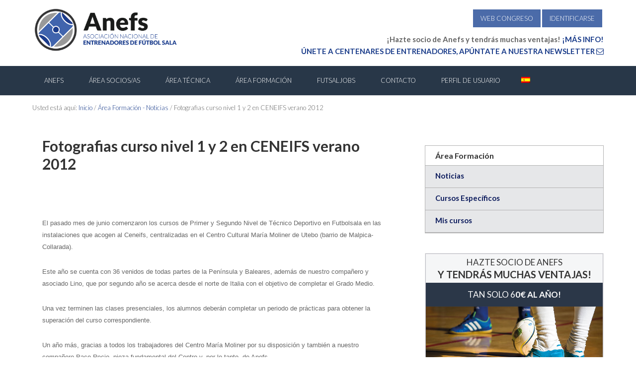

--- FILE ---
content_type: text/html; charset=UTF-8
request_url: https://www.anefs.es/area-formacion-noticias/fotografias-curso-nivel-1-y-2-en-ceneifs-verano-2012/
body_size: 21158
content:
<!DOCTYPE html>
<html lang="es-ES">
<head >
<meta charset="UTF-8" />
<meta name="viewport" content="width=device-width, initial-scale=1" />
<script>var et_site_url='https://www.anefs.es';var et_post_id='1632';function et_core_page_resource_fallback(a,b){"undefined"===typeof b&&(b=a.sheet.cssRules&&0===a.sheet.cssRules.length);b&&(a.onerror=null,a.onload=null,a.href?a.href=et_site_url+"/?et_core_page_resource="+a.id+et_post_id:a.src&&(a.src=et_site_url+"/?et_core_page_resource="+a.id+et_post_id))}
</script><meta name='robots' content='index, follow, max-image-preview:large, max-snippet:-1, max-video-preview:-1' />
	<style>img:is([sizes="auto" i], [sizes^="auto," i]) { contain-intrinsic-size: 3000px 1500px }</style>
	<link rel="alternate" hreflang="es" href="https://www.anefs.es/area-formacion-noticias/fotografias-curso-nivel-1-y-2-en-ceneifs-verano-2012/" />
<link rel="alternate" hreflang="x-default" href="https://www.anefs.es/area-formacion-noticias/fotografias-curso-nivel-1-y-2-en-ceneifs-verano-2012/" />

	<!-- This site is optimized with the Yoast SEO plugin v26.7 - https://yoast.com/wordpress/plugins/seo/ -->
	<title>Fotografias curso nivel 1 y 2 en CENEIFS verano 2012 &#8211; Entrenadores Fútbol Sala - ANEFS</title>
	<link rel="canonical" href="https://www.anefs.es/area-formacion-noticias/fotografias-curso-nivel-1-y-2-en-ceneifs-verano-2012/" />
	<meta property="og:locale" content="es_ES" />
	<meta property="og:type" content="article" />
	<meta property="og:title" content="Fotografias curso nivel 1 y 2 en CENEIFS verano 2012 &#8211; Entrenadores Fútbol Sala - ANEFS" />
	<meta property="og:description" content="&nbsp; El pasado mes de junio comenzaron los cursos de Primer y Segundo Nivel de Técnico Deportivo en Futbolsala en las instalaciones que acogen al Ceneifs, centralizadas en el Centro Cultural María Moliner de Utebo (barrio de Malpica-Collarada). Este año se cuenta con 36 venidos de todas partes de la Península y Baleares, además de [&hellip;]" />
	<meta property="og:url" content="https://www.anefs.es/area-formacion-noticias/fotografias-curso-nivel-1-y-2-en-ceneifs-verano-2012/" />
	<meta property="og:site_name" content="Entrenadores Fútbol Sala - ANEFS" />
	<meta property="article:publisher" content="https://www.facebook.com/AnefsOficial" />
	<meta property="article:published_time" content="2012-07-20T00:00:00+00:00" />
	<meta property="article:modified_time" content="2017-02-22T16:04:20+00:00" />
	<meta property="og:image" content="https://www.anefs.es/content/787ae9ec9023a82f5aa7e4c1a64f73cb-scaled.jpg" />
	<meta property="og:image:width" content="2560" />
	<meta property="og:image:height" content="1920" />
	<meta property="og:image:type" content="image/jpeg" />
	<meta name="author" content="Albert Calzada" />
	<meta name="twitter:card" content="summary_large_image" />
	<meta name="twitter:creator" content="@anefs" />
	<meta name="twitter:site" content="@anefs" />
	<meta name="twitter:label1" content="Escrito por" />
	<meta name="twitter:data1" content="Albert Calzada" />
	<meta name="twitter:label2" content="Tiempo de lectura" />
	<meta name="twitter:data2" content="1 minuto" />
	<script type="application/ld+json" class="yoast-schema-graph">{"@context":"https://schema.org","@graph":[{"@type":"Article","@id":"https://www.anefs.es/area-formacion-noticias/fotografias-curso-nivel-1-y-2-en-ceneifs-verano-2012/#article","isPartOf":{"@id":"https://www.anefs.es/area-formacion-noticias/fotografias-curso-nivel-1-y-2-en-ceneifs-verano-2012/"},"author":{"name":"Albert Calzada","@id":"https://www.anefs.es/#/schema/person/64b4c44d9cee62097141d8359bcfc390"},"headline":"Fotografias curso nivel 1 y 2 en CENEIFS verano 2012","datePublished":"2012-07-20T00:00:00+00:00","dateModified":"2017-02-22T16:04:20+00:00","mainEntityOfPage":{"@id":"https://www.anefs.es/area-formacion-noticias/fotografias-curso-nivel-1-y-2-en-ceneifs-verano-2012/"},"wordCount":161,"commentCount":0,"image":{"@id":"https://www.anefs.es/area-formacion-noticias/fotografias-curso-nivel-1-y-2-en-ceneifs-verano-2012/#primaryimage"},"thumbnailUrl":"https://www.anefs.es/content/787ae9ec9023a82f5aa7e4c1a64f73cb-scaled.jpg","keywords":["anefs","ceneifs","centro formacion futsal","curso nivel futsal","fotos curso nivel futsal","futsal"],"articleSection":["Área Formación - Noticias"],"inLanguage":"es","potentialAction":[{"@type":"CommentAction","name":"Comment","target":["https://www.anefs.es/area-formacion-noticias/fotografias-curso-nivel-1-y-2-en-ceneifs-verano-2012/#respond"]}]},{"@type":"WebPage","@id":"https://www.anefs.es/area-formacion-noticias/fotografias-curso-nivel-1-y-2-en-ceneifs-verano-2012/","url":"https://www.anefs.es/area-formacion-noticias/fotografias-curso-nivel-1-y-2-en-ceneifs-verano-2012/","name":"Fotografias curso nivel 1 y 2 en CENEIFS verano 2012 &#8211; Entrenadores Fútbol Sala - ANEFS","isPartOf":{"@id":"https://www.anefs.es/#website"},"primaryImageOfPage":{"@id":"https://www.anefs.es/area-formacion-noticias/fotografias-curso-nivel-1-y-2-en-ceneifs-verano-2012/#primaryimage"},"image":{"@id":"https://www.anefs.es/area-formacion-noticias/fotografias-curso-nivel-1-y-2-en-ceneifs-verano-2012/#primaryimage"},"thumbnailUrl":"https://www.anefs.es/content/787ae9ec9023a82f5aa7e4c1a64f73cb-scaled.jpg","datePublished":"2012-07-20T00:00:00+00:00","dateModified":"2017-02-22T16:04:20+00:00","author":{"@id":"https://www.anefs.es/#/schema/person/64b4c44d9cee62097141d8359bcfc390"},"breadcrumb":{"@id":"https://www.anefs.es/area-formacion-noticias/fotografias-curso-nivel-1-y-2-en-ceneifs-verano-2012/#breadcrumb"},"inLanguage":"es","potentialAction":[{"@type":"ReadAction","target":["https://www.anefs.es/area-formacion-noticias/fotografias-curso-nivel-1-y-2-en-ceneifs-verano-2012/"]}]},{"@type":"ImageObject","inLanguage":"es","@id":"https://www.anefs.es/area-formacion-noticias/fotografias-curso-nivel-1-y-2-en-ceneifs-verano-2012/#primaryimage","url":"https://www.anefs.es/content/787ae9ec9023a82f5aa7e4c1a64f73cb-scaled.jpg","contentUrl":"https://www.anefs.es/content/787ae9ec9023a82f5aa7e4c1a64f73cb-scaled.jpg","width":2560,"height":1920},{"@type":"BreadcrumbList","@id":"https://www.anefs.es/area-formacion-noticias/fotografias-curso-nivel-1-y-2-en-ceneifs-verano-2012/#breadcrumb","itemListElement":[{"@type":"ListItem","position":1,"name":"Portada","item":"https://www.anefs.es/"},{"@type":"ListItem","position":2,"name":"Fotografias curso nivel 1 y 2 en CENEIFS verano 2012"}]},{"@type":"WebSite","@id":"https://www.anefs.es/#website","url":"https://www.anefs.es/","name":"Entrenadores Fútbol Sala - ANEFS","description":"Página oficial de la Asociación Nacional de Entrenadores de Fútbol Sala","potentialAction":[{"@type":"SearchAction","target":{"@type":"EntryPoint","urlTemplate":"https://www.anefs.es/?s={search_term_string}"},"query-input":{"@type":"PropertyValueSpecification","valueRequired":true,"valueName":"search_term_string"}}],"inLanguage":"es"},{"@type":"Person","@id":"https://www.anefs.es/#/schema/person/64b4c44d9cee62097141d8359bcfc390","name":"Albert Calzada","sameAs":["https://communikt.com"],"url":"https://www.anefs.es/author/calzbert/"}]}</script>
	<!-- / Yoast SEO plugin. -->


<link rel='dns-prefetch' href='//widgetlogic.org' />
<link rel='dns-prefetch' href='//maxcdn.bootstrapcdn.com' />
<link rel='dns-prefetch' href='//fonts.googleapis.com' />
<link rel='dns-prefetch' href='//hcaptcha.com' />
<link rel="alternate" type="application/rss+xml" title="Entrenadores Fútbol Sala - ANEFS &raquo; Feed" href="https://www.anefs.es/feed/" />
<link rel="alternate" type="application/rss+xml" title="Entrenadores Fútbol Sala - ANEFS &raquo; Feed de los comentarios" href="https://www.anefs.es/comments/feed/" />
<link rel="alternate" type="application/rss+xml" title="Entrenadores Fútbol Sala - ANEFS &raquo; Comentario Fotografias curso nivel 1 y 2 en CENEIFS verano 2012 del feed" href="https://www.anefs.es/area-formacion-noticias/fotografias-curso-nivel-1-y-2-en-ceneifs-verano-2012/feed/" />
<script type="text/javascript">
/* <![CDATA[ */
window._wpemojiSettings = {"baseUrl":"https:\/\/s.w.org\/images\/core\/emoji\/16.0.1\/72x72\/","ext":".png","svgUrl":"https:\/\/s.w.org\/images\/core\/emoji\/16.0.1\/svg\/","svgExt":".svg","source":{"concatemoji":"https:\/\/www.anefs.es\/wp-includes\/js\/wp-emoji-release.min.js?ver=ccd9508e7548cdd3be73c56896475f89"}};
/*! This file is auto-generated */
!function(s,n){var o,i,e;function c(e){try{var t={supportTests:e,timestamp:(new Date).valueOf()};sessionStorage.setItem(o,JSON.stringify(t))}catch(e){}}function p(e,t,n){e.clearRect(0,0,e.canvas.width,e.canvas.height),e.fillText(t,0,0);var t=new Uint32Array(e.getImageData(0,0,e.canvas.width,e.canvas.height).data),a=(e.clearRect(0,0,e.canvas.width,e.canvas.height),e.fillText(n,0,0),new Uint32Array(e.getImageData(0,0,e.canvas.width,e.canvas.height).data));return t.every(function(e,t){return e===a[t]})}function u(e,t){e.clearRect(0,0,e.canvas.width,e.canvas.height),e.fillText(t,0,0);for(var n=e.getImageData(16,16,1,1),a=0;a<n.data.length;a++)if(0!==n.data[a])return!1;return!0}function f(e,t,n,a){switch(t){case"flag":return n(e,"\ud83c\udff3\ufe0f\u200d\u26a7\ufe0f","\ud83c\udff3\ufe0f\u200b\u26a7\ufe0f")?!1:!n(e,"\ud83c\udde8\ud83c\uddf6","\ud83c\udde8\u200b\ud83c\uddf6")&&!n(e,"\ud83c\udff4\udb40\udc67\udb40\udc62\udb40\udc65\udb40\udc6e\udb40\udc67\udb40\udc7f","\ud83c\udff4\u200b\udb40\udc67\u200b\udb40\udc62\u200b\udb40\udc65\u200b\udb40\udc6e\u200b\udb40\udc67\u200b\udb40\udc7f");case"emoji":return!a(e,"\ud83e\udedf")}return!1}function g(e,t,n,a){var r="undefined"!=typeof WorkerGlobalScope&&self instanceof WorkerGlobalScope?new OffscreenCanvas(300,150):s.createElement("canvas"),o=r.getContext("2d",{willReadFrequently:!0}),i=(o.textBaseline="top",o.font="600 32px Arial",{});return e.forEach(function(e){i[e]=t(o,e,n,a)}),i}function t(e){var t=s.createElement("script");t.src=e,t.defer=!0,s.head.appendChild(t)}"undefined"!=typeof Promise&&(o="wpEmojiSettingsSupports",i=["flag","emoji"],n.supports={everything:!0,everythingExceptFlag:!0},e=new Promise(function(e){s.addEventListener("DOMContentLoaded",e,{once:!0})}),new Promise(function(t){var n=function(){try{var e=JSON.parse(sessionStorage.getItem(o));if("object"==typeof e&&"number"==typeof e.timestamp&&(new Date).valueOf()<e.timestamp+604800&&"object"==typeof e.supportTests)return e.supportTests}catch(e){}return null}();if(!n){if("undefined"!=typeof Worker&&"undefined"!=typeof OffscreenCanvas&&"undefined"!=typeof URL&&URL.createObjectURL&&"undefined"!=typeof Blob)try{var e="postMessage("+g.toString()+"("+[JSON.stringify(i),f.toString(),p.toString(),u.toString()].join(",")+"));",a=new Blob([e],{type:"text/javascript"}),r=new Worker(URL.createObjectURL(a),{name:"wpTestEmojiSupports"});return void(r.onmessage=function(e){c(n=e.data),r.terminate(),t(n)})}catch(e){}c(n=g(i,f,p,u))}t(n)}).then(function(e){for(var t in e)n.supports[t]=e[t],n.supports.everything=n.supports.everything&&n.supports[t],"flag"!==t&&(n.supports.everythingExceptFlag=n.supports.everythingExceptFlag&&n.supports[t]);n.supports.everythingExceptFlag=n.supports.everythingExceptFlag&&!n.supports.flag,n.DOMReady=!1,n.readyCallback=function(){n.DOMReady=!0}}).then(function(){return e}).then(function(){var e;n.supports.everything||(n.readyCallback(),(e=n.source||{}).concatemoji?t(e.concatemoji):e.wpemoji&&e.twemoji&&(t(e.twemoji),t(e.wpemoji)))}))}((window,document),window._wpemojiSettings);
/* ]]> */
</script>
		<style id="content-control-block-styles">
			@media (max-width: 640px) {
	.cc-hide-on-mobile {
		display: none !important;
	}
}
@media (min-width: 641px) and (max-width: 920px) {
	.cc-hide-on-tablet {
		display: none !important;
	}
}
@media (min-width: 921px) and (max-width: 1440px) {
	.cc-hide-on-desktop {
		display: none !important;
	}
}		</style>
		<link rel='stylesheet' id='wc-blocks-integration-css' href='https://www.anefs.es/wp-content/plugins/woocommerce-subscriptions/vendor/woocommerce/subscriptions-core/build/index.css?ver=7.7.1' type='text/css' media='all' />
<link rel='stylesheet' id='jquery.prettyphoto-css' href='https://www.anefs.es/wp-content/plugins/wp-video-lightbox/css/prettyPhoto.css?ver=ccd9508e7548cdd3be73c56896475f89' type='text/css' media='all' />
<link rel='stylesheet' id='video-lightbox-css' href='https://www.anefs.es/wp-content/plugins/wp-video-lightbox/wp-video-lightbox.css?ver=ccd9508e7548cdd3be73c56896475f89' type='text/css' media='all' />
<link rel='stylesheet' id='enterprise-pro-theme-css' href='https://www.anefs.es/wp-content/themes/anefs/style.css?ver=2.1.1' type='text/css' media='all' />
<style id='wp-emoji-styles-inline-css' type='text/css'>

	img.wp-smiley, img.emoji {
		display: inline !important;
		border: none !important;
		box-shadow: none !important;
		height: 1em !important;
		width: 1em !important;
		margin: 0 0.07em !important;
		vertical-align: -0.1em !important;
		background: none !important;
		padding: 0 !important;
	}
</style>
<link rel='stylesheet' id='wp-block-library-css' href='https://www.anefs.es/wp-includes/css/dist/block-library/style.min.css?ver=ccd9508e7548cdd3be73c56896475f89' type='text/css' media='all' />
<style id='classic-theme-styles-inline-css' type='text/css'>
/*! This file is auto-generated */
.wp-block-button__link{color:#fff;background-color:#32373c;border-radius:9999px;box-shadow:none;text-decoration:none;padding:calc(.667em + 2px) calc(1.333em + 2px);font-size:1.125em}.wp-block-file__button{background:#32373c;color:#fff;text-decoration:none}
</style>
<link rel='stylesheet' id='wc-memberships-blocks-css' href='https://www.anefs.es/wp-content/plugins/woocommerce-memberships/assets/css/blocks/wc-memberships-blocks.min.css?ver=1.26.9' type='text/css' media='all' />
<link rel='stylesheet' id='block-widget-css' href='https://www.anefs.es/wp-content/plugins/widget-logic/block_widget/css/widget.css?ver=1768273520' type='text/css' media='all' />
<link rel='stylesheet' id='content-control-block-styles-css' href='https://www.anefs.es/wp-content/plugins/content-control/dist/style-block-editor.css?ver=2.6.5' type='text/css' media='all' />
<style id='global-styles-inline-css' type='text/css'>
:root{--wp--preset--aspect-ratio--square: 1;--wp--preset--aspect-ratio--4-3: 4/3;--wp--preset--aspect-ratio--3-4: 3/4;--wp--preset--aspect-ratio--3-2: 3/2;--wp--preset--aspect-ratio--2-3: 2/3;--wp--preset--aspect-ratio--16-9: 16/9;--wp--preset--aspect-ratio--9-16: 9/16;--wp--preset--color--black: #000000;--wp--preset--color--cyan-bluish-gray: #abb8c3;--wp--preset--color--white: #ffffff;--wp--preset--color--pale-pink: #f78da7;--wp--preset--color--vivid-red: #cf2e2e;--wp--preset--color--luminous-vivid-orange: #ff6900;--wp--preset--color--luminous-vivid-amber: #fcb900;--wp--preset--color--light-green-cyan: #7bdcb5;--wp--preset--color--vivid-green-cyan: #00d084;--wp--preset--color--pale-cyan-blue: #8ed1fc;--wp--preset--color--vivid-cyan-blue: #0693e3;--wp--preset--color--vivid-purple: #9b51e0;--wp--preset--gradient--vivid-cyan-blue-to-vivid-purple: linear-gradient(135deg,rgba(6,147,227,1) 0%,rgb(155,81,224) 100%);--wp--preset--gradient--light-green-cyan-to-vivid-green-cyan: linear-gradient(135deg,rgb(122,220,180) 0%,rgb(0,208,130) 100%);--wp--preset--gradient--luminous-vivid-amber-to-luminous-vivid-orange: linear-gradient(135deg,rgba(252,185,0,1) 0%,rgba(255,105,0,1) 100%);--wp--preset--gradient--luminous-vivid-orange-to-vivid-red: linear-gradient(135deg,rgba(255,105,0,1) 0%,rgb(207,46,46) 100%);--wp--preset--gradient--very-light-gray-to-cyan-bluish-gray: linear-gradient(135deg,rgb(238,238,238) 0%,rgb(169,184,195) 100%);--wp--preset--gradient--cool-to-warm-spectrum: linear-gradient(135deg,rgb(74,234,220) 0%,rgb(151,120,209) 20%,rgb(207,42,186) 40%,rgb(238,44,130) 60%,rgb(251,105,98) 80%,rgb(254,248,76) 100%);--wp--preset--gradient--blush-light-purple: linear-gradient(135deg,rgb(255,206,236) 0%,rgb(152,150,240) 100%);--wp--preset--gradient--blush-bordeaux: linear-gradient(135deg,rgb(254,205,165) 0%,rgb(254,45,45) 50%,rgb(107,0,62) 100%);--wp--preset--gradient--luminous-dusk: linear-gradient(135deg,rgb(255,203,112) 0%,rgb(199,81,192) 50%,rgb(65,88,208) 100%);--wp--preset--gradient--pale-ocean: linear-gradient(135deg,rgb(255,245,203) 0%,rgb(182,227,212) 50%,rgb(51,167,181) 100%);--wp--preset--gradient--electric-grass: linear-gradient(135deg,rgb(202,248,128) 0%,rgb(113,206,126) 100%);--wp--preset--gradient--midnight: linear-gradient(135deg,rgb(2,3,129) 0%,rgb(40,116,252) 100%);--wp--preset--font-size--small: 13px;--wp--preset--font-size--medium: 20px;--wp--preset--font-size--large: 36px;--wp--preset--font-size--x-large: 42px;--wp--preset--spacing--20: 0.44rem;--wp--preset--spacing--30: 0.67rem;--wp--preset--spacing--40: 1rem;--wp--preset--spacing--50: 1.5rem;--wp--preset--spacing--60: 2.25rem;--wp--preset--spacing--70: 3.38rem;--wp--preset--spacing--80: 5.06rem;--wp--preset--shadow--natural: 6px 6px 9px rgba(0, 0, 0, 0.2);--wp--preset--shadow--deep: 12px 12px 50px rgba(0, 0, 0, 0.4);--wp--preset--shadow--sharp: 6px 6px 0px rgba(0, 0, 0, 0.2);--wp--preset--shadow--outlined: 6px 6px 0px -3px rgba(255, 255, 255, 1), 6px 6px rgba(0, 0, 0, 1);--wp--preset--shadow--crisp: 6px 6px 0px rgba(0, 0, 0, 1);}:where(.is-layout-flex){gap: 0.5em;}:where(.is-layout-grid){gap: 0.5em;}body .is-layout-flex{display: flex;}.is-layout-flex{flex-wrap: wrap;align-items: center;}.is-layout-flex > :is(*, div){margin: 0;}body .is-layout-grid{display: grid;}.is-layout-grid > :is(*, div){margin: 0;}:where(.wp-block-columns.is-layout-flex){gap: 2em;}:where(.wp-block-columns.is-layout-grid){gap: 2em;}:where(.wp-block-post-template.is-layout-flex){gap: 1.25em;}:where(.wp-block-post-template.is-layout-grid){gap: 1.25em;}.has-black-color{color: var(--wp--preset--color--black) !important;}.has-cyan-bluish-gray-color{color: var(--wp--preset--color--cyan-bluish-gray) !important;}.has-white-color{color: var(--wp--preset--color--white) !important;}.has-pale-pink-color{color: var(--wp--preset--color--pale-pink) !important;}.has-vivid-red-color{color: var(--wp--preset--color--vivid-red) !important;}.has-luminous-vivid-orange-color{color: var(--wp--preset--color--luminous-vivid-orange) !important;}.has-luminous-vivid-amber-color{color: var(--wp--preset--color--luminous-vivid-amber) !important;}.has-light-green-cyan-color{color: var(--wp--preset--color--light-green-cyan) !important;}.has-vivid-green-cyan-color{color: var(--wp--preset--color--vivid-green-cyan) !important;}.has-pale-cyan-blue-color{color: var(--wp--preset--color--pale-cyan-blue) !important;}.has-vivid-cyan-blue-color{color: var(--wp--preset--color--vivid-cyan-blue) !important;}.has-vivid-purple-color{color: var(--wp--preset--color--vivid-purple) !important;}.has-black-background-color{background-color: var(--wp--preset--color--black) !important;}.has-cyan-bluish-gray-background-color{background-color: var(--wp--preset--color--cyan-bluish-gray) !important;}.has-white-background-color{background-color: var(--wp--preset--color--white) !important;}.has-pale-pink-background-color{background-color: var(--wp--preset--color--pale-pink) !important;}.has-vivid-red-background-color{background-color: var(--wp--preset--color--vivid-red) !important;}.has-luminous-vivid-orange-background-color{background-color: var(--wp--preset--color--luminous-vivid-orange) !important;}.has-luminous-vivid-amber-background-color{background-color: var(--wp--preset--color--luminous-vivid-amber) !important;}.has-light-green-cyan-background-color{background-color: var(--wp--preset--color--light-green-cyan) !important;}.has-vivid-green-cyan-background-color{background-color: var(--wp--preset--color--vivid-green-cyan) !important;}.has-pale-cyan-blue-background-color{background-color: var(--wp--preset--color--pale-cyan-blue) !important;}.has-vivid-cyan-blue-background-color{background-color: var(--wp--preset--color--vivid-cyan-blue) !important;}.has-vivid-purple-background-color{background-color: var(--wp--preset--color--vivid-purple) !important;}.has-black-border-color{border-color: var(--wp--preset--color--black) !important;}.has-cyan-bluish-gray-border-color{border-color: var(--wp--preset--color--cyan-bluish-gray) !important;}.has-white-border-color{border-color: var(--wp--preset--color--white) !important;}.has-pale-pink-border-color{border-color: var(--wp--preset--color--pale-pink) !important;}.has-vivid-red-border-color{border-color: var(--wp--preset--color--vivid-red) !important;}.has-luminous-vivid-orange-border-color{border-color: var(--wp--preset--color--luminous-vivid-orange) !important;}.has-luminous-vivid-amber-border-color{border-color: var(--wp--preset--color--luminous-vivid-amber) !important;}.has-light-green-cyan-border-color{border-color: var(--wp--preset--color--light-green-cyan) !important;}.has-vivid-green-cyan-border-color{border-color: var(--wp--preset--color--vivid-green-cyan) !important;}.has-pale-cyan-blue-border-color{border-color: var(--wp--preset--color--pale-cyan-blue) !important;}.has-vivid-cyan-blue-border-color{border-color: var(--wp--preset--color--vivid-cyan-blue) !important;}.has-vivid-purple-border-color{border-color: var(--wp--preset--color--vivid-purple) !important;}.has-vivid-cyan-blue-to-vivid-purple-gradient-background{background: var(--wp--preset--gradient--vivid-cyan-blue-to-vivid-purple) !important;}.has-light-green-cyan-to-vivid-green-cyan-gradient-background{background: var(--wp--preset--gradient--light-green-cyan-to-vivid-green-cyan) !important;}.has-luminous-vivid-amber-to-luminous-vivid-orange-gradient-background{background: var(--wp--preset--gradient--luminous-vivid-amber-to-luminous-vivid-orange) !important;}.has-luminous-vivid-orange-to-vivid-red-gradient-background{background: var(--wp--preset--gradient--luminous-vivid-orange-to-vivid-red) !important;}.has-very-light-gray-to-cyan-bluish-gray-gradient-background{background: var(--wp--preset--gradient--very-light-gray-to-cyan-bluish-gray) !important;}.has-cool-to-warm-spectrum-gradient-background{background: var(--wp--preset--gradient--cool-to-warm-spectrum) !important;}.has-blush-light-purple-gradient-background{background: var(--wp--preset--gradient--blush-light-purple) !important;}.has-blush-bordeaux-gradient-background{background: var(--wp--preset--gradient--blush-bordeaux) !important;}.has-luminous-dusk-gradient-background{background: var(--wp--preset--gradient--luminous-dusk) !important;}.has-pale-ocean-gradient-background{background: var(--wp--preset--gradient--pale-ocean) !important;}.has-electric-grass-gradient-background{background: var(--wp--preset--gradient--electric-grass) !important;}.has-midnight-gradient-background{background: var(--wp--preset--gradient--midnight) !important;}.has-small-font-size{font-size: var(--wp--preset--font-size--small) !important;}.has-medium-font-size{font-size: var(--wp--preset--font-size--medium) !important;}.has-large-font-size{font-size: var(--wp--preset--font-size--large) !important;}.has-x-large-font-size{font-size: var(--wp--preset--font-size--x-large) !important;}
:where(.wp-block-post-template.is-layout-flex){gap: 1.25em;}:where(.wp-block-post-template.is-layout-grid){gap: 1.25em;}
:where(.wp-block-columns.is-layout-flex){gap: 2em;}:where(.wp-block-columns.is-layout-grid){gap: 2em;}
:root :where(.wp-block-pullquote){font-size: 1.5em;line-height: 1.6;}
</style>
<link rel='stylesheet' id='woocommerce-layout-css' href='https://www.anefs.es/wp-content/plugins/woocommerce/assets/css/woocommerce-layout.css?ver=10.2.2' type='text/css' media='all' />
<link rel='stylesheet' id='woocommerce-smallscreen-css' href='https://www.anefs.es/wp-content/plugins/woocommerce/assets/css/woocommerce-smallscreen.css?ver=10.2.2' type='text/css' media='only screen and (max-width: 768px)' />
<link rel='stylesheet' id='woocommerce-general-css' href='https://www.anefs.es/wp-content/plugins/woocommerce/assets/css/woocommerce.css?ver=10.2.2' type='text/css' media='all' />
<style id='woocommerce-inline-inline-css' type='text/css'>
.woocommerce form .form-row .required { visibility: visible; }
</style>
<link rel='stylesheet' id='wp-job-manager-job-listings-css' href='https://www.anefs.es/wp-content/plugins/wp-job-manager/assets/dist/css/job-listings.css?ver=598383a28ac5f9f156e4' type='text/css' media='all' />
<link rel='stylesheet' id='owl.carousel.style-css' href='https://www.anefs.es/wp-content/plugins/wp-posts-carousel/owl.carousel/assets/owl.carousel.css?ver=ccd9508e7548cdd3be73c56896475f89' type='text/css' media='all' />
<link rel='stylesheet' id='wp-font-awesome-css' href='//maxcdn.bootstrapcdn.com/font-awesome/4.3.0/css/font-awesome.min.css?ver=ccd9508e7548cdd3be73c56896475f89' type='text/css' media='all' />
<link rel='stylesheet' id='bigger-picture-css' href='https://www.anefs.es/wp-content/plugins/youtube-channel/assets/lib/bigger-picture/css/bigger-picture.min.css?ver=3.25.2' type='text/css' media='all' />
<link rel='stylesheet' id='youtube-channel-css' href='https://www.anefs.es/wp-content/plugins/youtube-channel/assets/css/youtube-channel.min.css?ver=3.25.2' type='text/css' media='all' />
<link rel='stylesheet' id='wpml-legacy-horizontal-list-0-css' href='https://www.anefs.es/wp-content/plugins/sitepress-multilingual-cms/templates/language-switchers/legacy-list-horizontal/style.min.css?ver=1' type='text/css' media='all' />
<link rel='stylesheet' id='wpml-menu-item-0-css' href='https://www.anefs.es/wp-content/plugins/sitepress-multilingual-cms/templates/language-switchers/menu-item/style.min.css?ver=1' type='text/css' media='all' />
<link rel='stylesheet' id='if-menu-site-css-css' href='https://www.anefs.es/wp-content/plugins/if-menu/assets/if-menu-site.css?ver=ccd9508e7548cdd3be73c56896475f89' type='text/css' media='all' />
<link rel='stylesheet' id='brands-styles-css' href='https://www.anefs.es/wp-content/plugins/woocommerce/assets/css/brands.css?ver=10.2.2' type='text/css' media='all' />
<link rel='stylesheet' id='wc-memberships-frontend-css' href='https://www.anefs.es/wp-content/plugins/woocommerce-memberships/assets/css/frontend/wc-memberships-frontend.min.css?ver=1.26.9' type='text/css' media='all' />
<link rel='stylesheet' id='dashicons-css' href='https://www.anefs.es/wp-includes/css/dashicons.min.css?ver=ccd9508e7548cdd3be73c56896475f89' type='text/css' media='all' />
<link rel='stylesheet' id='google-fonts-css' href='//fonts.googleapis.com/css?family=Lato%3A300%2C700%2C300italic%7CTitillium+Web%3A600&#038;ver=2.1.1' type='text/css' media='all' />
<link rel='stylesheet' id='simple-social-icons-font-css' href='https://www.anefs.es/wp-content/plugins/simple-social-icons/css/style.css?ver=4.0.0' type='text/css' media='all' />
<link rel='stylesheet' id='glmb-style-css' href='https://www.anefs.es/wp-content/plugins/wpstudio-login-modal-box//assets/css/wpstudio-glmb-style.css?ver=ccd9508e7548cdd3be73c56896475f89' type='text/css' media='all' />
<link rel='stylesheet' id='otw-shortcode-general_foundicons-css' href='https://www.anefs.es/wp-content/plugins/toggles-shortcode-and-widget/include/otw_components/otw_shortcode/css/general_foundicons.css?ver=ccd9508e7548cdd3be73c56896475f89' type='text/css' media='all' />
<link rel='stylesheet' id='otw-shortcode-social_foundicons-css' href='https://www.anefs.es/wp-content/plugins/toggles-shortcode-and-widget/include/otw_components/otw_shortcode/css/social_foundicons.css?ver=ccd9508e7548cdd3be73c56896475f89' type='text/css' media='all' />
<link rel='stylesheet' id='otw-shortcode-css' href='https://www.anefs.es/wp-content/plugins/toggles-shortcode-and-widget/include/otw_components/otw_shortcode/css/otw_shortcode.css?ver=ccd9508e7548cdd3be73c56896475f89' type='text/css' media='all' />
<script type="text/javascript" id="wpml-cookie-js-extra">
/* <![CDATA[ */
var wpml_cookies = {"wp-wpml_current_language":{"value":"es","expires":1,"path":"\/"}};
var wpml_cookies = {"wp-wpml_current_language":{"value":"es","expires":1,"path":"\/"}};
/* ]]> */
</script>
<script type="text/javascript" src="https://www.anefs.es/wp-content/plugins/sitepress-multilingual-cms/res/js/cookies/language-cookie.js?ver=486900" id="wpml-cookie-js" defer="defer" data-wp-strategy="defer"></script>
<script type="text/javascript" src="https://www.anefs.es/wp-includes/js/jquery/jquery.min.js?ver=3.7.1" id="jquery-core-js"></script>
<script type="text/javascript" src="https://www.anefs.es/wp-includes/js/jquery/jquery-migrate.min.js?ver=3.4.1" id="jquery-migrate-js"></script>
<script type="text/javascript" src="https://www.anefs.es/wp-content/plugins/wp-video-lightbox/js/jquery.prettyPhoto.js?ver=3.1.6" id="jquery.prettyphoto-js"></script>
<script type="text/javascript" id="video-lightbox-js-extra">
/* <![CDATA[ */
var vlpp_vars = {"prettyPhoto_rel":"wp-video-lightbox","animation_speed":"fast","slideshow":"5000","autoplay_slideshow":"false","opacity":"0.80","show_title":"true","allow_resize":"true","allow_expand":"true","default_width":"640","default_height":"480","counter_separator_label":"\/","theme":"pp_default","horizontal_padding":"20","hideflash":"false","wmode":"opaque","autoplay":"false","modal":"false","deeplinking":"false","overlay_gallery":"true","overlay_gallery_max":"30","keyboard_shortcuts":"true","ie6_fallback":"true"};
/* ]]> */
</script>
<script type="text/javascript" src="https://www.anefs.es/wp-content/plugins/wp-video-lightbox/js/video-lightbox.js?ver=3.1.6" id="video-lightbox-js"></script>
<script type="text/javascript" src="https://www.anefs.es/wp-includes/js/tinymce/tinymce.min.js?ver=49110-20250317" id="wp-tinymce-root-js"></script>
<script type="text/javascript" src="https://www.anefs.es/wp-includes/js/tinymce/plugins/compat3x/plugin.min.js?ver=49110-20250317" id="wp-tinymce-js"></script>
<script type="text/javascript" src="https://www.anefs.es/wp-content/plugins/woocommerce/assets/js/jquery-blockui/jquery.blockUI.min.js?ver=2.7.0-wc.10.2.2" id="jquery-blockui-js" defer="defer" data-wp-strategy="defer"></script>
<script type="text/javascript" id="wc-add-to-cart-js-extra">
/* <![CDATA[ */
var wc_add_to_cart_params = {"ajax_url":"\/wp-admin\/admin-ajax.php","wc_ajax_url":"\/?wc-ajax=%%endpoint%%","i18n_view_cart":"Ver carrito","cart_url":"https:\/\/www.anefs.es\/carrito-2\/","is_cart":"","cart_redirect_after_add":"no"};
/* ]]> */
</script>
<script type="text/javascript" src="https://www.anefs.es/wp-content/plugins/woocommerce/assets/js/frontend/add-to-cart.min.js?ver=10.2.2" id="wc-add-to-cart-js" defer="defer" data-wp-strategy="defer"></script>
<script type="text/javascript" src="https://www.anefs.es/wp-content/plugins/woocommerce/assets/js/js-cookie/js.cookie.min.js?ver=2.1.4-wc.10.2.2" id="js-cookie-js" defer="defer" data-wp-strategy="defer"></script>
<script type="text/javascript" id="woocommerce-js-extra">
/* <![CDATA[ */
var woocommerce_params = {"ajax_url":"\/wp-admin\/admin-ajax.php","wc_ajax_url":"\/?wc-ajax=%%endpoint%%","i18n_password_show":"Mostrar contrase\u00f1a","i18n_password_hide":"Ocultar contrase\u00f1a"};
/* ]]> */
</script>
<script type="text/javascript" src="https://www.anefs.es/wp-content/plugins/woocommerce/assets/js/frontend/woocommerce.min.js?ver=10.2.2" id="woocommerce-js" defer="defer" data-wp-strategy="defer"></script>
<script type="text/javascript" src="https://www.anefs.es/wp-content/themes/anefs/js/responsive-menu.js?ver=1.0.0" id="enterprise-responsive-menu-js"></script>
<script type="text/javascript" src="https://www.anefs.es/wp-content/plugins/wpstudio-login-modal-box//assets/js/remodal.js?ver=ccd9508e7548cdd3be73c56896475f89" id="remodal-js"></script>
<script type="text/javascript" src="https://www.anefs.es/wp-content/plugins/toggles-shortcode-and-widget/include/otw_components/otw_shortcode/js/otw_shortcode_core.js?ver=ccd9508e7548cdd3be73c56896475f89" id="otw-shortcode-core-js"></script>
<script type="text/javascript" src="https://www.anefs.es/wp-content/plugins/toggles-shortcode-and-widget/include/otw_components/otw_shortcode/js/otw_shortcode.js?ver=ccd9508e7548cdd3be73c56896475f89" id="otw-shortcode-js"></script>
<link rel="https://api.w.org/" href="https://www.anefs.es/wp-json/" /><link rel="alternate" title="JSON" type="application/json" href="https://www.anefs.es/wp-json/wp/v2/posts/1632" />
<link rel='shortlink' href='https://www.anefs.es/?p=1632' />
<link rel="alternate" title="oEmbed (JSON)" type="application/json+oembed" href="https://www.anefs.es/wp-json/oembed/1.0/embed?url=https%3A%2F%2Fwww.anefs.es%2Farea-formacion-noticias%2Ffotografias-curso-nivel-1-y-2-en-ceneifs-verano-2012%2F" />
<link rel="alternate" title="oEmbed (XML)" type="text/xml+oembed" href="https://www.anefs.es/wp-json/oembed/1.0/embed?url=https%3A%2F%2Fwww.anefs.es%2Farea-formacion-noticias%2Ffotografias-curso-nivel-1-y-2-en-ceneifs-verano-2012%2F&#038;format=xml" />
<meta name="generator" content="WPML ver:4.8.6 stt:1,2;" />
<script src="https://www.google.com/recaptcha/api.js" async defer></script>
<script>var wp_posts_carousel_url="https://www.anefs.es/wp-content/plugins/wp-posts-carousel/";</script><script>
            WP_VIDEO_LIGHTBOX_VERSION="1.9.12";
            WP_VID_LIGHTBOX_URL="https://www.anefs.es/wp-content/plugins/wp-video-lightbox";
                        function wpvl_paramReplace(name, string, value) {
                // Find the param with regex
                // Grab the first character in the returned string (should be ? or &)
                // Replace our href string with our new value, passing on the name and delimeter

                var re = new RegExp("[\?&]" + name + "=([^&#]*)");
                var matches = re.exec(string);
                var newString;

                if (matches === null) {
                    // if there are no params, append the parameter
                    newString = string + '?' + name + '=' + value;
                } else {
                    var delimeter = matches[0].charAt(0);
                    newString = string.replace(re, delimeter + name + "=" + value);
                }
                return newString;
            }
            </script><style>
.h-captcha{position:relative;display:block;margin-bottom:2rem;padding:0;clear:both}.h-captcha[data-size="normal"]{width:303px;height:78px}.h-captcha[data-size="compact"]{width:164px;height:144px}.h-captcha[data-size="invisible"]{display:none}.h-captcha iframe{z-index:1}.h-captcha::before{content:"";display:block;position:absolute;top:0;left:0;background:url(https://www.anefs.es/wp-content/plugins/hcaptcha-for-forms-and-more/assets/images/hcaptcha-div-logo.svg) no-repeat;border:1px solid #fff0;border-radius:4px;box-sizing:border-box}.h-captcha::after{content:"If you see this message, hCaptcha failed to load due to site errors.";font:13px/1.35 system-ui,-apple-system,Segoe UI,Roboto,Arial,sans-serif;display:block;position:absolute;top:0;left:0;box-sizing:border-box;color:red;opacity:0}.h-captcha:not(:has(iframe))::after{animation:hcap-msg-fade-in .3s ease forwards;animation-delay:2s}.h-captcha:has(iframe)::after{animation:none;opacity:0}@keyframes hcap-msg-fade-in{to{opacity:1}}.h-captcha[data-size="normal"]::before{width:300px;height:74px;background-position:94% 28%}.h-captcha[data-size="normal"]::after{padding:19px 75px 16px 10px}.h-captcha[data-size="compact"]::before{width:156px;height:136px;background-position:50% 79%}.h-captcha[data-size="compact"]::after{padding:10px 10px 16px 10px}.h-captcha[data-theme="light"]::before,body.is-light-theme .h-captcha[data-theme="auto"]::before,.h-captcha[data-theme="auto"]::before{background-color:#fafafa;border:1px solid #e0e0e0}.h-captcha[data-theme="dark"]::before,body.is-dark-theme .h-captcha[data-theme="auto"]::before,html.wp-dark-mode-active .h-captcha[data-theme="auto"]::before,html.drdt-dark-mode .h-captcha[data-theme="auto"]::before{background-image:url(https://www.anefs.es/wp-content/plugins/hcaptcha-for-forms-and-more/assets/images/hcaptcha-div-logo-white.svg);background-repeat:no-repeat;background-color:#333;border:1px solid #f5f5f5}@media (prefers-color-scheme:dark){.h-captcha[data-theme="auto"]::before{background-image:url(https://www.anefs.es/wp-content/plugins/hcaptcha-for-forms-and-more/assets/images/hcaptcha-div-logo-white.svg);background-repeat:no-repeat;background-color:#333;border:1px solid #f5f5f5}}.h-captcha[data-theme="custom"]::before{background-color:initial}.h-captcha[data-size="invisible"]::before,.h-captcha[data-size="invisible"]::after{display:none}.h-captcha iframe{position:relative}div[style*="z-index: 2147483647"] div[style*="border-width: 11px"][style*="position: absolute"][style*="pointer-events: none"]{border-style:none}
</style>
<style type="text/css" id="et-bloom-custom-css">
					.et_bloom .et_bloom_optin_1 .et_bloom_form_content { background-color: #3b3b3b !important; } .et_bloom .et_bloom_optin_1 .et_bloom_form_container .et_bloom_form_header { background-color: #ffffff !important; } .et_bloom .et_bloom_optin_1 .carrot_edge .et_bloom_form_content:before { border-top-color: #ffffff !important; } .et_bloom .et_bloom_optin_1 .carrot_edge.et_bloom_form_right .et_bloom_form_content:before, .et_bloom .et_bloom_optin_1 .carrot_edge.et_bloom_form_left .et_bloom_form_content:before { border-top-color: transparent !important; border-left-color: #ffffff !important; }
						@media only screen and ( max-width: 767px ) {.et_bloom .et_bloom_optin_1 .carrot_edge.et_bloom_form_right .et_bloom_form_content:before { border-top-color: #ffffff !important; border-left-color: transparent !important; }.et_bloom .et_bloom_optin_1 .carrot_edge.et_bloom_form_left .et_bloom_form_content:after { border-bottom-color: #ffffff !important; border-left-color: transparent !important; }
						}.et_bloom .et_bloom_optin_1 .et_bloom_form_content button { background-color: #8d9ec4 !important; } .et_bloom .et_bloom_optin_1 .et_bloom_form_content .et_bloom_fields i { color: #8d9ec4 !important; } .et_bloom .et_bloom_optin_1 .et_bloom_form_content .et_bloom_custom_field_radio i:before { background: #8d9ec4 !important; } .et_bloom .et_bloom_optin_1 .et_bloom_form_content button { background-color: #8d9ec4 !important; } .et_bloom .et_bloom_optin_1 .et_bloom_form_container h2, .et_bloom .et_bloom_optin_1 .et_bloom_form_container h2 span, .et_bloom .et_bloom_optin_1 .et_bloom_form_container h2 strong { font-family: "Lato", Helvetica, Arial, Lucida, sans-serif; }.et_bloom .et_bloom_optin_1 .et_bloom_form_container p, .et_bloom .et_bloom_optin_1 .et_bloom_form_container p span, .et_bloom .et_bloom_optin_1 .et_bloom_form_container p strong, .et_bloom .et_bloom_optin_1 .et_bloom_form_container form input, .et_bloom .et_bloom_optin_1 .et_bloom_form_container form button span { font-family: "Lato", Helvetica, Arial, Lucida, sans-serif; } 
				</style><link rel="preload" href="https://www.anefs.es/wp-content/plugins/bloom/core/admin/fonts/modules.ttf" as="font" crossorigin="anonymous"><!-- Global site tag (gtag.js) - Google Analytics -->
<script async src="https://www.googletagmanager.com/gtag/js?id=G-4M81GZJW2X"></script>
<script>
  window.dataLayer = window.dataLayer || [];
  function gtag(){dataLayer.push(arguments);}
  gtag('js', new Date());

  gtag('config', 'G-4M81GZJW2X');
</script>
<style type="text/css" media="all" id="siteorigin-panels-grids-wp_head">/* Layout 280 */ #pgc-280-0-0 , #pgc-280-0-1 , #pgc-280-0-2 , #pgc-280-0-3 , #pgc-280-0-4 { width:20% } #pg-280-0 .panel-grid-cell { float:left } #pl-280 .panel-grid-cell .so-panel { margin-bottom:30px } #pl-280 .panel-grid-cell .so-panel:last-child { margin-bottom:0px } #pg-280-0 { margin-left:-15px;margin-right:-15px } #pg-280-0 .panel-grid-cell { padding-left:15px;padding-right:15px } @media (max-width:780px){ #pg-280-0 .panel-grid-cell { float:none;width:auto } #pgc-280-0-0 , #pgc-280-0-1 , #pgc-280-0-2 , #pgc-280-0-3 { margin-bottom:30px } #pl-280 .panel-grid , #pl-280 .panel-grid-cell {  } #pl-280 .panel-grid .panel-grid-cell-empty { display:none } #pl-280 .panel-grid .panel-grid-cell-mobile-last { margin-bottom:0px }  } </style><link rel="icon" href="https://www.anefs.es/content/cropped-logo_anefs_normal-32x32.png" sizes="32x32" />
<style type="text/css" media="all" id="siteorigin-panels-grids-wp_footer">/* Layout 285 */ #pg-285-0 , #pg-285-1 , #pl-285 .panel-grid-cell .so-panel { margin-bottom:30px } #pg-285-0 .panel-grid-cell { float:none } #pgc-285-1-0 , #pgc-285-1-1 , #pgc-285-1-2 , #pgc-285-1-3 , #pgc-285-1-4 , #pgc-285-1-5 , #pgc-285-1-6 , #pgc-285-1-7 { width:12.5% } #pg-285-1 .panel-grid-cell , #pg-285-2 .panel-grid-cell { float:left } #pgc-285-2-0 { width:68.493% } #pgc-285-2-1 { width:31.507% } #pl-285 .panel-grid-cell .so-panel:last-child { margin-bottom:0px } #pg-285-0 , #pg-285-2 { margin-left:-15px;margin-right:-15px } #pg-285-0 .panel-grid-cell , #pg-285-2 .panel-grid-cell { padding-left:15px;padding-right:15px } #panel-285-1-0-0 > .panel-widget-style , #panel-285-1-0-1 > .panel-widget-style , #panel-285-1-0-2 > .panel-widget-style , #panel-285-1-1-0 > .panel-widget-style , #panel-285-1-1-1 > .panel-widget-style , #panel-285-1-2-0 > .panel-widget-style , #panel-285-1-2-1 > .panel-widget-style , #panel-285-1-3-0 > .panel-widget-style , #panel-285-1-3-1 > .panel-widget-style , #panel-285-1-4-0 > .panel-widget-style , #panel-285-1-4-1 > .panel-widget-style , #panel-285-1-5-0 > .panel-widget-style , #panel-285-1-5-1 > .panel-widget-style , #panel-285-1-6-0 > .panel-widget-style , #panel-285-1-6-1 > .panel-widget-style , #panel-285-1-7-0 > .panel-widget-style , #panel-285-1-7-1 > .panel-widget-style { padding:2% 2% 2% 2% } #panel-285-2-0-0 > .panel-widget-style { padding:0px 0px 0px 0px } #pg-285-2 > .panel-row-style { padding:10px 10px 10px 10px } @media (max-width:780px){ #pg-285-0 .panel-grid-cell , #pg-285-1 .panel-grid-cell , #pg-285-2 .panel-grid-cell { float:none;width:auto } #pgc-285-1-0 , #pgc-285-1-1 , #pgc-285-1-2 , #pgc-285-1-3 , #pgc-285-1-4 , #pgc-285-1-5 , #pgc-285-1-6 , #pgc-285-2-0 { margin-bottom:30px } #pl-285 .panel-grid , #pl-285 .panel-grid-cell {  } #pl-285 .panel-grid .panel-grid-cell-empty { display:none } #pl-285 .panel-grid .panel-grid-cell-mobile-last { margin-bottom:0px }  } </style>
<style type="text/css" media="all"
				       id="siteorigin-panels-layouts-head">/* Layout 285 */ #pgc-285-0-0 { width:100%;width:calc(100% - ( 0 * 30px ) ) } #pg-285-0 , #pg-285-1 , #pl-285 .so-panel { margin-bottom:30px } #pgc-285-1-0 , #pgc-285-1-1 , #pgc-285-1-2 , #pgc-285-1-3 , #pgc-285-1-4 , #pgc-285-1-5 , #pgc-285-1-6 , #pgc-285-1-7 { width:12.5%;width:calc(12.5% - ( 0.875 * 0px ) ) } #pgc-285-2-0 { width:68.4932%;width:calc(68.4932% - ( 0.31506849315068 * 30px ) ) } #pgc-285-2-1 { width:31.5068%;width:calc(31.5068% - ( 0.68493150684932 * 30px ) ) } #pl-285 .so-panel:last-child { margin-bottom:0px } #pg-285-0.panel-no-style, #pg-285-0.panel-has-style > .panel-row-style , #pg-285-2.panel-no-style, #pg-285-2.panel-has-style > .panel-row-style { -webkit-align-items:flex-start;align-items:flex-start } #panel-285-1-0-0> .panel-widget-style , #panel-285-1-0-1> .panel-widget-style , #panel-285-1-0-2> .panel-widget-style , #panel-285-1-1-0> .panel-widget-style , #panel-285-1-1-1> .panel-widget-style , #panel-285-1-2-0> .panel-widget-style , #panel-285-1-2-1> .panel-widget-style , #panel-285-1-3-0> .panel-widget-style , #panel-285-1-3-1> .panel-widget-style , #panel-285-1-4-0> .panel-widget-style , #panel-285-1-4-1> .panel-widget-style , #panel-285-1-5-0> .panel-widget-style , #panel-285-1-5-1> .panel-widget-style , #panel-285-1-6-0> .panel-widget-style , #panel-285-1-6-1> .panel-widget-style , #panel-285-1-7-0> .panel-widget-style , #panel-285-1-7-1> .panel-widget-style { border:1px solid #ededed;padding:2% 2% 2% 2% } #pg-285-2> .panel-row-style { background-color:#8193ba;padding:10px 10px 10px 10px } #panel-285-2-0-0> .panel-widget-style { padding:0px 0px 0px 0px } @media (max-width:780px){ #pg-285-0.panel-no-style, #pg-285-0.panel-has-style > .panel-row-style , #pg-285-1.panel-no-style, #pg-285-1.panel-has-style > .panel-row-style , #pg-285-2.panel-no-style, #pg-285-2.panel-has-style > .panel-row-style { -webkit-flex-direction:column;-ms-flex-direction:column;flex-direction:column } #pg-285-0 .panel-grid-cell , #pg-285-1 .panel-grid-cell , #pg-285-2 .panel-grid-cell { margin-right:0 } #pg-285-0 .panel-grid-cell , #pg-285-1 .panel-grid-cell , #pg-285-2 .panel-grid-cell { width:100% } #pgc-285-1-0 , #pgc-285-1-1 , #pgc-285-1-2 , #pgc-285-1-3 , #pgc-285-1-4 , #pgc-285-1-5 , #pgc-285-1-6 , #pgc-285-2-0 { margin-bottom:30px } #pl-285 .panel-grid-cell { padding:0 } #pl-285 .panel-grid .panel-grid-cell-empty { display:none } #pl-285 .panel-grid .panel-grid-cell-mobile-last { margin-bottom:0px }  } </style><style type="text/css">.site-title a { background: url(https://www.anefs.es/content/logo_anefs_letr.png) no-repeat !important; }</style>
	<noscript><style>.woocommerce-product-gallery{ opacity: 1 !important; }</style></noscript>
	<style>
div.wpforms-container-full .wpforms-form .h-captcha{position:relative;display:block;margin-bottom:0;padding:0;clear:both}div.wpforms-container-full .wpforms-form .h-captcha[data-size="normal"]{width:303px;height:78px}div.wpforms-container-full .wpforms-form .h-captcha[data-size="compact"]{width:164px;height:144px}div.wpforms-container-full .wpforms-form .h-captcha[data-size="invisible"]{display:none}div.wpforms-container-full .wpforms-form .h-captcha iframe{position:relative}
</style>
<link rel="icon" href="https://www.anefs.es/content/cropped-logo_anefs_normal-32x32.png" sizes="32x32" />
<link rel="icon" href="https://www.anefs.es/content/cropped-logo_anefs_normal-192x192.png" sizes="192x192" />
<link rel="apple-touch-icon" href="https://www.anefs.es/content/cropped-logo_anefs_normal-180x180.png" />
<meta name="msapplication-TileImage" content="https://www.anefs.es/content/cropped-logo_anefs_normal-270x270.png" />
		<style type="text/css" id="wp-custom-css">
			.imgposter img {
width: 100%;
height: auto;	
}
.page-id-98970 h1.entry-title {
    display: none;
}
.page-id-98960 h1.entry-title {
    display: none;
}
.page-id-12159 h1.entry-title {
    display: none;
}
.woocommerce-additional-fields h3 {
    margin-top: 40px;
    padding-top: 20px;
    border-top: 1px solid #ddd;
    font-size: 1.3em;
}
.page-id-52 h1.entry-title {
    display: none;
}
.page-id-99241 h1.entry-title {
    display: none;
}
.page-id-99296 h1.entry-title {
    display: none;
}

.entrenador-categoria {
    background-color: #eef5ff;
    padding: 6px 10px;
    margin: 8px 0;
    border-left: 4px solid #0c4dad;
    font-size: 15px;
}
/* FORMULARIO ANEFS PRO – Estilo profesional para [submit_job_form] */

.job-manager-form {
  max-width: 800px;
  margin: 0 auto;
  padding: 30px 20px;
  background-color: #ffffff;
  border-radius: 12px;
  box-shadow: 0 5px 20px rgba(0,0,0,0.08);
  font-family: 'Lato', sans-serif;
}

.job-manager-form fieldset {
  margin-bottom: 20px;
  padding: 0;
  border: none;
}

.job-manager-form label {
  display: block;
  font-weight: 600;
  font-size: 15px;
  margin-bottom: 6px;
  color: #222;
}

.job-manager-form input[type="text"],
.job-manager-form input[type="url"],
.job-manager-form input[type="email"],
.job-manager-form input[type="file"],
.job-manager-form textarea,
.job-manager-form select {
  width: 100%;
  padding: 10px 14px;
  border-radius: 6px;
  border: 1px solid #ccc;
  font-size: 15px;
  transition: border-color 0.3s ease;
  background-color: #f9f9f9;
}

.job-manager-form input:focus,
.job-manager-form textarea:focus,
.job-manager-form select:focus {
  border-color: #0073aa;
  outline: none;
  background-color: #fff;
}

.job-manager-form .required-field {
  margin-top: 5px;
}

.job-manager-form small,
.job-manager-form .description {
  font-size: 13px;
  color: #666;
  margin-top: 4px;
}

.job-manager-form input[type="submit"],
.job-manager-form button {
  background-color: #0073aa;
  color: #fff;
  font-weight: bold;
  border: none;
  padding: 12px 24px;
  border-radius: 6px;
  cursor: pointer;
  transition: background 0.3s ease;
}

.job-manager-form input[type="submit"]:hover,
.job-manager-form button:hover {
  background-color: #005d89;
}

/* Responsive compact spacing */
@media (max-width: 768px) {
  .job-manager-form {
    padding: 20px 15px;
  }

  .job-manager-form label {
    font-size: 14px;
  }

  .job-manager-form input,
  .job-manager-form textarea,
  .job-manager-form select {
    font-size: 14px;
  }
}
/* Quitar imagen de empresa genérica */
.job_listing_preview .company_logo {
    display: none !important;
}

/* Estilo para el encabezado */
.job_listing_preview .job_listing h1,
.job_listing_preview .job_listing h2,
.job_listing_preview .job_listing h3 {
    color: #005580;
    margin-top: 1em;
}

/* Mejorar márgenes generales */
.job_listing_preview .job_listing {
    padding: 20px;
    border: 1px solid #ddd;
    background: #fefefe;
    border-radius: 8px;
    box-shadow: 0 2px 5px rgba(0,0,0,0.05);
}

/* Tipografía y espaciado del contenido */
.job_listing_preview .job_listing p {
    line-height: 1.6;
    font-size: 16px;
    color: #444;
}

/* Listas de categorías más limpias */
.job_listing_preview ul.job-category-list {
    list-style: none;
    padding-left: 0;
    margin-top: 0.5em;
}

.job_listing_preview ul.job-category-list li {
    background: #e0f4ff;
    padding: 6px 10px;
    margin-bottom: 5px;
    border-left: 4px solid #0077aa;
    font-weight: bold;
}
.job_listings .job_listing {
    border: 1px solid #ddd;
    padding: 15px;
    margin-bottom: 15px;
    border-radius: 6px;
    background: #f9f9f9;
}

.job_listings .job_listing h3 {
    font-size: 18px;
    color: #005580;
}

.job_listings .location {
    font-style: italic;
    color: #666;
}
/* Ocultar RSS del listado de empleos */
.job_listings .rss-link {
    display: none !important;
}

/* Ocultar logo de empresa */
.job_listings .company_logo {
    display: none !important;
}

/* Corregir alineación de texto al quitar el logo */
.job_listings .job_listing .position {
    padding-left: 0 !important;
}
/* Añadir padding al contenido de cada oferta en el listado */
.job_listings .job_listing .position {
    padding-left: 15px !important;
    padding-right: 15px !important;
}
/* Separación entre tarjetas de empleo */
.job_listings > li.job_listing {
    margin-bottom: 12px !important;
    border-radius: 6px;
    overflow: hidden;
    box-shadow: 0 1px 3px rgba(0,0,0,0.05);
}
.page-id-99856 h1.entry-title {
    display: none;
}


/* Ocultar fecha de publicación, autor y categoría en entradas */
.post-meta,
.entry-meta,
.entry-footer,
.byline,
.posted-on,
.cat-links {
    display: none !important;
}


.so-widget-sow-post-carousel .sow-carousel-item {
    position: relative;
    margin-right: 40px; /* espacio entre ítems */
}		</style>
		</head>
<body class="wp-singular post-template-default single single-post postid-1632 single-format-standard wp-theme-genesis wp-child-theme-anefs theme-genesis woocommerce-no-js et_bloom custom-header header-image content-sidebar genesis-breadcrumbs-visible genesis-footer-widgets-visible anefs"><div class="site-container"><header class="site-header"><div class="wrap"><div class="title-area"><p class="site-title"><a href="https://www.anefs.es/">Entrenadores Fútbol Sala - ANEFS</a></p><p class="site-description">Página oficial de la Asociación Nacional de Entrenadores de Fútbol Sala</p></div><div class="widget-area header-widget-area"><section id="custom_html-3" class="widget_text widget-impar widget-primero widget-1 menu-top-dreta info_botons_top no-loguejat widget widget_custom_html"><div class="widget_text widget-wrap"><div class="textwidget custom-html-widget"><ul id="menu-menu-dreta-top">
<li id="menu-item-74" class="menu-item menu-item-type-custom menu-item-object-custom menu-item-74"><a href="#login" itemprop="url" class="login"><span itemprop="name">Identificarse</span></a></li>
<li id="menu-item-73" class="menu-item menu-item-type-post_type menu-item-object-page menu-item-73"><a href="https://www.anefs.es/congreso/" itemprop="url"><span itemprop="name">Web Congreso</span></a></li>
<li style="display:none;" id="menu-item-72" class="menu-item menu-item-type-post_type menu-item-object-page menu-item-72"><a href="#" itemprop="url"><span itemprop="name">Web Formación</span></a></li>
</ul></div></div></section>
<section id="icl_lang_sel_widget-2" class="widget-impar widget-3 widget widget_icl_lang_sel_widget"><div class="widget-wrap">
<div class="wpml-ls-sidebars-header-right wpml-ls wpml-ls-legacy-list-horizontal">
	<ul role="menu"><li class="wpml-ls-slot-header-right wpml-ls-item wpml-ls-item-es wpml-ls-current-language wpml-ls-first-item wpml-ls-last-item wpml-ls-item-legacy-list-horizontal" role="none">
				<a href="https://www.anefs.es/area-formacion-noticias/fotografias-curso-nivel-1-y-2-en-ceneifs-verano-2012/" class="wpml-ls-link" role="menuitem" >
                                <img
            class="wpml-ls-flag"
            src="https://www.anefs.es/wp-content/plugins/sitepress-multilingual-cms/res/flags/es.png"
            alt="Español"
            
            
    /></a>
			</li></ul>
</div>
</div></section>
<section id="text-7" class="widget-par widget-4 info-permanent widget widget_text"><div class="widget-wrap">			<div class="textwidget"><p>¡Hazte socio de Anefs y tendrás muchas ventajas! <a href="https://www.anefs.es/area-socios/ventajas-para-socios/">¡MÁS INFO!</a><br />
<a href="#" class="trigger_popup">ÚNETE A CENTENARES DE ENTRENADORES, APÚNTATE A NUESTRA NEWSLETTER  <i class="fa fa-envelope-o" aria-hidden="true"></i><br />
 </a></p>
</div>
		</div></section>
</div></div></header><nav class="nav-primary" aria-label="Principal"><div class="wrap"><ul id="menu-menu-superior" class="menu genesis-nav-menu menu-primary"><li id="menu-item-24" class="menu-item menu-item-type-post_type menu-item-object-page menu-item-home menu-item-has-children menu-item-24"><a href="https://www.anefs.es/"><span >ANEFS</span></a>
<ul class="sub-menu">
	<li id="menu-item-98148" class="menu-item menu-item-type-post_type menu-item-object-page menu-item-98148"><a href="https://www.anefs.es/que-es-anefs/"><span >Qué es ANEFS</span></a></li>
	<li id="menu-item-265" class="menu-item menu-item-type-post_type menu-item-object-page menu-item-265"><a href="https://www.anefs.es/anefs/estatutos/"><span >Estatutos</span></a></li>
	<li id="menu-item-266" class="menu-item menu-item-type-post_type menu-item-object-page menu-item-266"><a href="https://www.anefs.es/anefs/estructura-y-areas/"><span >Estructura y Áreas</span></a></li>
	<li id="menu-item-267" class="menu-item menu-item-type-post_type menu-item-object-page menu-item-267"><a href="https://www.anefs.es/anefs/organo_direccion/"><span >Órgano de Dirección ANEFS</span></a></li>
	<li id="menu-item-98301" class="menu-item menu-item-type-post_type menu-item-object-page menu-item-98301"><a href="https://www.anefs.es/anefs/delegaciones/"><span >Delegaciones Nacionales</span></a></li>
	<li id="menu-item-62" class="menu-item menu-item-type-post_type menu-item-object-page menu-item-62"><a href="https://www.anefs.es/international-coaches/"><span >International Coaches</span></a></li>
	<li id="menu-item-99232" class="menu-item menu-item-type-post_type menu-item-object-page menu-item-99232"><a href="https://www.anefs.es/anefs/delegaciones-internacionales/"><span >Delegaciones Internacionales</span></a></li>
	<li id="menu-item-99871" class="menu-item menu-item-type-custom menu-item-object-custom menu-item-99871"><a href="https://www.anefs.es/anefs/noticias_generales/"><span >Noticias</span></a></li>
</ul>
</li>
<li id="menu-item-99847" class="menu-item menu-item-type-custom menu-item-object-custom menu-item-has-children menu-item-99847"><a href="https://www.anefs.es/que-es-anefs/"><span >Área Socios/as</span></a>
<ul class="sub-menu">
	<li id="menu-item-98155" class="menu-item menu-item-type-post_type menu-item-object-page menu-item-98155"><a href="https://www.anefs.es/que-es-anefs/"><span >Ventajas para Socios/as</span></a></li>
	<li id="menu-item-277" class="menu-item menu-item-type-post_type menu-item-object-page menu-item-277"><a href="https://www.anefs.es/area-socios/formulario-alta-socio/"><span >Formulario ALTA SOCIO</span></a></li>
	<li id="menu-item-99176" class="menu-item menu-item-type-post_type menu-item-object-page menu-item-99176"><a href="https://www.anefs.es/area-socios/renovacion-alta-socio-anefs/"><span >Renovación ALTA SOCIO ANEFS</span></a></li>
	<li id="menu-item-98351" class="menu-item menu-item-type-post_type menu-item-object-page menu-item-98351"><a href="https://www.anefs.es/area-socios/formulario-alta-socio-anefs-clubs/"><span >Formulario ALTA SOCIO ANEFS CLUBS</span></a></li>
	<li id="menu-item-99106" class="menu-item menu-item-type-post_type menu-item-object-page menu-item-99106"><a href="https://www.anefs.es/anefs/delegaciones/"><span >Delegaciones Nacionales</span></a></li>
	<li id="menu-item-99231" class="menu-item menu-item-type-post_type menu-item-object-page menu-item-99231"><a href="https://www.anefs.es/anefs/delegaciones-internacionales/"><span >Delegaciones Internacionales</span></a></li>
	<li id="menu-item-98976" class="menu-item menu-item-type-custom menu-item-object-custom menu-item-98976"><a href="https://www.anefs.es/anefs-card/"><span >Anefs Card</span></a></li>
	<li id="menu-item-99288" class="menu-item menu-item-type-post_type menu-item-object-page menu-item-99288"><a href="https://www.anefs.es/gamepass/"><span >ANEFS GamePass</span></a></li>
</ul>
</li>
<li id="menu-item-99848" class="menu-item menu-item-type-custom menu-item-object-custom menu-item-has-children menu-item-99848"><a href="https://www.anefs.es/area-tecnica/playbook/"><span >Área Técnica</span></a>
<ul class="sub-menu">
	<li id="menu-item-12171" class="menu-item menu-item-type-post_type menu-item-object-page menu-item-12171"><a href="https://www.anefs.es/area-tecnica/playbook/"><span >Anefs PlayBook</span></a></li>
	<li id="menu-item-2843" class="menu-item menu-item-type-post_type menu-item-object-page menu-item-2843"><a href="https://www.anefs.es/area-tecnica/congresos-anefs/"><span >Congresos ANEFS</span></a></li>
	<li id="menu-item-2876" class="menu-item menu-item-type-post_type menu-item-object-page menu-item-2876"><a href="https://www.anefs.es/area-tecnica/premios-anefs/"><span >Premios ANEFS</span></a></li>
</ul>
</li>
<li id="menu-item-99849" class="menu-item menu-item-type-custom menu-item-object-custom menu-item-has-children menu-item-99849"><a href="https://www.anefs.es/prolab/"><span >Área Formación</span></a>
<ul class="sub-menu">
	<li id="menu-item-98963" class="menu-item menu-item-type-custom menu-item-object-custom menu-item-98963"><a href="https://www.anefs.es/prolab/"><span >Anefs ProLab</span></a></li>
	<li id="menu-item-98183" class="menu-item menu-item-type-custom menu-item-object-custom menu-item-98183"><a href="https://www.anefs.es/virtualacademy/"><span >Anefs Virtual Academy</span></a></li>
	<li id="menu-item-98831" class="menu-item menu-item-type-custom menu-item-object-custom menu-item-98831"><a href="https://www.ceneifs.es/aula_virtual/"><span >Acceso para Alumnos/as</span></a></li>
	<li id="menu-item-19598" class="menu-item menu-item-type-custom menu-item-object-custom menu-item-19598"><a href="https://www.ceneifs.es"><span >Ceneifs</span></a></li>
</ul>
</li>
<li id="menu-item-99565" class="menu-item menu-item-type-custom menu-item-object-custom menu-item-has-children menu-item-99565"><a href="https://www.anefs.es/futsaljobs/"><span >FutsalJobs</span></a>
<ul class="sub-menu">
	<li id="menu-item-99564" class="menu-item menu-item-type-post_type menu-item-object-page menu-item-99564"><a href="https://www.anefs.es/futsaljobs/"><span >FutsalJobs</span></a></li>
	<li id="menu-item-99567" class="menu-item menu-item-type-post_type menu-item-object-page menu-item-99567"><a href="https://www.anefs.es/futsaljobs-alta-empleo/"><span >FutsalJobs para Clubs y Colegios: Alta de Oferta de Empleo</span></a></li>
	<li id="menu-item-99568" class="menu-item menu-item-type-post_type menu-item-object-page menu-item-99568"><a href="https://www.anefs.es/futsaljobs-tablon-empleos/"><span >FutsalJobs Tablón de Empleos</span></a></li>
	<li id="menu-item-99566" class="menu-item menu-item-type-post_type menu-item-object-page menu-item-99566"><a href="https://www.anefs.es/futsaljobs-terminos-condiciones/"><span >FutsalJobs Términos y Condiciones</span></a></li>
	<li id="menu-item-99665" class="menu-item menu-item-type-post_type menu-item-object-page menu-item-99665"><a href="https://www.anefs.es/futsaljobs-blog/"><span >FutsalJobs – El Blog de Empleo de ANEFS</span></a></li>
</ul>
</li>
<li id="menu-item-99903" class="menu-item menu-item-type-post_type menu-item-object-page menu-item-99903"><a href="https://www.anefs.es/contacto/"><span >Contacto</span></a></li>
<li id="menu-item-98851" class="menu-item menu-item-type-custom menu-item-object-custom menu-item-98851"><a href="https://www.anefs.es/wp-admin/profile.php"><span >Perfil de Usuario</span></a></li>
<li id="menu-item-wpml-ls-2-es" class="menu-item wpml-ls-slot-2 wpml-ls-item wpml-ls-item-es wpml-ls-current-language wpml-ls-menu-item wpml-ls-first-item wpml-ls-last-item menu-item-type-wpml_ls_menu_item menu-item-object-wpml_ls_menu_item menu-item-wpml-ls-2-es"><a href="https://www.anefs.es/area-formacion-noticias/fotografias-curso-nivel-1-y-2-en-ceneifs-verano-2012/" role="menuitem"><span ><img
            class="wpml-ls-flag"
            src="https://www.anefs.es/wp-content/plugins/sitepress-multilingual-cms/res/flags/es.png"
            alt="Español"
            
            
    /></span></a></li>
</ul></div></nav><div class="site-inner"><div class="wrap"><div class="content-sidebar-wrap"><main class="content"><div class="breadcrumb">Usted está aquí: <span class="breadcrumb-link-wrap"><a class="breadcrumb-link" href="https://www.anefs.es/"><span class="breadcrumb-link-text-wrap">Inicio</span></a><meta ></span> <span aria-label="breadcrumb separator">/</span> <span class="breadcrumb-link-wrap"><a class="breadcrumb-link" href="https://www.anefs.es/category/area-formacion-noticias/"><span class="breadcrumb-link-text-wrap">Área Formación - Noticias</span></a><meta ></span> <span aria-label="breadcrumb separator">/</span> Fotografias curso nivel 1 y 2 en CENEIFS verano 2012</div><article class="post-1632 post type-post status-publish format-standard has-post-thumbnail category-area-formacion-noticias tag-anefs tag-ceneifs tag-centro-formacion-futsal tag-curso-nivel-futsal tag-fotos-curso-nivel-futsal tag-futsal entry" aria-label="Fotografias curso nivel 1 y 2 en CENEIFS verano 2012"><header class="entry-header"><h1 class="entry-title">Fotografias curso nivel 1 y 2 en CENEIFS verano 2012</h1>
<p class="entry-meta"><time class="entry-time">20/07/2012</time> por <span class="entry-author"><a href="https://www.anefs.es/author/calzbert/" class="entry-author-link" rel="author"><span class="entry-author-name">Albert Calzada</span></a></span>  </p></header><div class="entry-content"><h3 style="line-height: 160%; background: white;">&nbsp;</h3>
<p style="line-height: 160%; background: white;"><span style="font-size: 10pt; line-height: 160%; font-family: Arial; color: #666666;">El pasado mes de junio comenzaron los cursos de Primer y Segundo Nivel de Técnico Deportivo en Futbolsala en las instalaciones que acogen al Ceneifs, centralizadas en el Centro Cultural María Moliner de Utebo (barrio de Malpica-Collarada).</span></p>
<p>  <span id="more-1632"></span>  </p>
<p style="line-height: 160%; background: white;"><span style="font-size: 10pt; line-height: 160%; font-family: Arial; color: #666666;">Este año se cuenta con 36 venidos de todas partes de la Península y Baleares, además de nuestro compañero y asociado Lino, que por segundo año se acerca desde el norte de Italia con el objetivo de completar el Grado Medio.</span></p>
<p style="line-height: 160%; background: white;"><span style="font-size: 10pt; line-height: 160%; font-family: Arial; color: #666666;">Una vez terminen las clases presenciales, los alumnos deberán completar un periodo de prácticas para obtener la superación del curso correspondiente.</span></p>
<p style="line-height: 160%; background: white;"><span style="font-size: 10pt; line-height: 160%; font-family: Arial; color: #666666;">Un año más, gracias a todos los trabajadores del Centro María Moliner por su disposición y también a nuestro compañero Paco Recio, pieza fundamental del Centro y, por lo tanto, de Anefs.</span></p>
<p><span style="font-size: 10pt; line-height: 115%; font-family: Calibri;"><a href="http://webs.communikt.net/anefs/wp-content/uploads/2012/07/Alumnos%20nivel%201%20y%202.zip"><span style="line-height: 115%; font-family: Arial;">Descarga aquí el fichero con las fotos</span></a></span></p>
<span class="et_bloom_bottom_trigger"></span></div><footer class="entry-footer"><p class="entry-meta"><span class="entry-categories">Publicado en: <a href="https://www.anefs.es/category/area-formacion-noticias/" rel="category tag">Área Formación - Noticias</a></span> <span class="entry-tags">Etiquetado como: <a href="https://www.anefs.es/tag/anefs/" rel="tag">anefs</a>, <a href="https://www.anefs.es/tag/ceneifs/" rel="tag">ceneifs</a>, <a href="https://www.anefs.es/tag/centro-formacion-futsal/" rel="tag">centro formacion futsal</a>, <a href="https://www.anefs.es/tag/curso-nivel-futsal/" rel="tag">curso nivel futsal</a>, <a href="https://www.anefs.es/tag/fotos-curso-nivel-futsal/" rel="tag">fotos curso nivel futsal</a>, <a href="https://www.anefs.es/tag/futsal/" rel="tag">futsal</a></span></p></footer></article></main><aside class="sidebar sidebar-primary widget-area" role="complementary" aria-label="Barra lateral principal"><section id="nav_menu-16" class="widget-impar widget-primero widget-1 menu_personalizado_sidebar widget widget_nav_menu"><div class="widget-wrap"><h4 class="widget-title widgettitle">Área Formación</h4>
<div class="menu-area-formacion-container"><ul id="menu-area-formacion" class="menu"><li id="menu-item-2455" class="menu-item menu-item-type-taxonomy menu-item-object-category current-post-ancestor current-menu-parent current-post-parent menu-item-2455"><a href="https://www.anefs.es/category/area-formacion-noticias/">Noticias</a></li>
<li id="menu-item-12058" class="menu-item menu-item-type-post_type menu-item-object-page menu-item-12058"><a href="https://www.anefs.es/area-formacion/cursos-online-anefs/cursos-especificos/">Cursos Específicos</a></li>
<li id="menu-item-2521" class="menu-item menu-item-type-post_type menu-item-object-page menu-item-2521"><a href="https://www.anefs.es/area-formacion/mis-cursos/">Mis cursos</a></li>
</ul></div></div></section>
<section id="text-14" class="widget-impar widget-último widget-3 table-socio-haztesocio sensepading widget widget_text"><div class="widget-wrap">			<div class="textwidget"><div class="tabla_suscripcion">
<h2><b>HAZTE SOCIO DE ANEFS </b> Y TENDRÁS MUCHAS VENTAJAS!</h2>
<h3>TAN SOLO 6<b>0€ AL AÑO!</b></h3>
<p><img loading="lazy" decoding="async" class="aligncenter size-full wp-image-342" src="https://www.anefs.es/content/suscripcion.jpg" alt="" width="676" height="200" srcset="https://www.anefs.es/content/suscripcion.jpg 676w, https://www.anefs.es/content/suscripcion-600x178.jpg 600w, https://www.anefs.es/content/suscripcion-300x89.jpg 300w, https://www.anefs.es/content/suscripcion-610x180.jpg 610w" sizes="auto, (max-width: 676px) 100vw, 676px" /></p>
<p><a class="megaboton" href="https://www.anefs.es/area-socios/formulario-alta-socio/">&gt; HACERME SOCIO, <b>AHORA!</b></a></p>
</div>
</div>
		</div></section>
</aside></div></div></div><div class="footer-widgets"><div class="wrap"><div class="widget-area footer-widgets-1 footer-widget-area"><section id="featured-page-2" class="widget-impar widget-último widget-primero widget-1 lo_pie_de_pag_web widget featured-content featuredpage"><div class="widget-wrap"><article class="post-280 page type-page status-publish entry" aria-label="Menu &#8211; pie página"><div class="entry-content"><div id="pl-280"  class="panel-layout" ><div id="pg-280-0"  class="panel-grid panel-has-style" ><div class="fila_footer_webanefs panel-row-style panel-row-style-for-280-0" id="lofooterwebanefs" ><div id="pgc-280-0-0"  class="panel-grid-cell" ><div class="panel-cell-style panel-cell-style-for-280-0-0" ><div id="panel-280-0-0-0" class="so-panel widget widget_sow-editor panel-first-child panel-last-child" data-index="0" ><div class="menu-footer-widgets panel-widget-style panel-widget-style-for-280-0-0-0" ><div
			
			class="so-widget-sow-editor so-widget-sow-editor-base"
			
		><h3 class="widget-title">ANEFS</h3>
<div class="siteorigin-widget-tinymce textwidget">
	<ul>
<li><a href="https://www.anefs.es/anefs/que-es-anefs/">Que es ANEFS</a></li>
<li><a href="https://www.anefs.es/anefs/estatutos/">Estatutos</a></li>
<li><a href="https://www.anefs.es/anefs/estructura-y-areas/">Estructuras y Areas</a></li>
<li><a href="https://www.anefs.es/anefs/organo_direccion/">Órgano de Dirección</a></li>
<li><a href="https://www.anefs.es/anefs/delegaciones/">Delegaciones Nacionales</a></li>
<li><a href="https://www.anefs.es/international-coaches/">International Coaches</a></li>
<li><a href="https://www.anefs.es/anefs/delegaciones-internacionales/">Delegaciones Internacionales</a></li>
<li><a href="https://www.anefs.es/anefs/noticias_generales/">Noticias</a></li>
</ul>
</div>
</div></div></div></div></div><div id="pgc-280-0-1"  class="panel-grid-cell" ><div class="panel-cell-style panel-cell-style-for-280-0-1" ><div id="panel-280-0-1-0" class="so-panel widget widget_sow-editor panel-first-child panel-last-child" data-index="1" ><div class="menu-footer-widgets panel-widget-style panel-widget-style-for-280-0-1-0" ><div
			
			class="so-widget-sow-editor so-widget-sow-editor-base"
			
		><h3 class="widget-title">ÁREA SOCIOS</h3>
<div class="siteorigin-widget-tinymce textwidget">
	<ul>
<li><a href="https://www.anefs.es/que-es-anefs/">Ventajas para Socios</a></li>
<li class="li1"><a href="https://www.anefs.es/area-socios/formulario-alta-socio/">Formulario Alta Socio</a></li>
<li><a href="https://www.anefs.es/area-socios/formulario-alta-socio/">Renovación Alta Socio</a></li>
<li><a href="https://www.anefs.es/area-socios/formulario-alta-socio-anefs-clubs/">Alta Socio Club</a></li>
<li><a href="https://www.anefs.es/anefs-card/">ANEFS Card</a></li>
<li><a href="https://www.anefs.es/gamepass/">ANEFS GamePass</a></li>
</ul>
</div>
</div></div></div></div></div><div id="pgc-280-0-2"  class="panel-grid-cell" ><div class="panel-cell-style panel-cell-style-for-280-0-2" ><div id="panel-280-0-2-0" class="so-panel widget widget_sow-editor panel-first-child" data-index="2" ><div class="menu-footer-widgets panel-widget-style panel-widget-style-for-280-0-2-0" ><div
			
			class="so-widget-sow-editor so-widget-sow-editor-base"
			
		><h3 class="widget-title">ÁREA LABORAL</h3>
<div class="siteorigin-widget-tinymce textwidget">
	<ul>
<li><a href="https://www.anefs.es/futsaljobs-alta-empleo/">Alta Oferta de Empleo</a></li>
<li><a href="https://www.anefs.es/futsaljobs-tablon-empleos/">Tablón de Ofertas de Empleo</a></li>
<li><a href="https://www.anefs.es/futsaljobs-terminos-condiciones/">FutsalJobs - Términos y Condiciones</a></li>
<li><a href="https://www.anefs.es/futsaljobs-blog/">El Blog de Empleo FutsalJobs</a></li>
</ul>
</div>
</div></div></div><div id="panel-280-0-2-1" class="so-panel widget widget_sow-editor panel-last-child" data-index="3" ><div class="menu-footer-widgets panel-widget-style panel-widget-style-for-280-0-2-1" ><div
			
			class="so-widget-sow-editor so-widget-sow-editor-base"
			
		><h3 class="widget-title">ÁREA TÉCNICA</h3>
<div class="siteorigin-widget-tinymce textwidget">
	<ul>
<li><a href="https://www.anefs.es/area-tecnica/playbook/">ANEFS PlayBook</a></li>
<li class="li1"><a href="https://www.anefs.es/area-tecnica/congresos-anefs/"><span class="s3"><span class="s4">Congresos ANEFS</span></span></a></li>
<li><a href="https://www.anefs.es/area-tecnica/premios-anefs/">Premios ANEFS</a></li>
</ul>
<p>&nbsp;</p>
</div>
</div></div></div></div></div><div id="pgc-280-0-3"  class="panel-grid-cell" ><div class="panel-cell-style panel-cell-style-for-280-0-3" ><div id="panel-280-0-3-0" class="so-panel widget widget_sow-editor panel-first-child" data-index="4" ><div class="menu-footer-widgets panel-widget-style panel-widget-style-for-280-0-3-0" ><div
			
			class="so-widget-sow-editor so-widget-sow-editor-base"
			
		><h3 class="widget-title">ÁREA FORMACIÓN</h3>
<div class="siteorigin-widget-tinymce textwidget">
	<ul>
<li class="li1"><a href="https://www.anefs.es/category/area-formacion-noticias/"><span class="s1"><span class="s2">Noticias</span></span></a></li>
<li class="li1"><a href="https://www.anefs.es/prolab/">ANEFS ProLab</a></li>
<li><a href="https://www.anefs.es/virtualacademy/">ANEFS Virtual Academy</a></li>
<li><a href="https://www.ceneifs.es/aula_virtual/">Acceso para Alumnos/as</a></li>
<li><a href="https://www.ceneifs.es/">CENEIFS</a></li>
</ul>
</div>
</div></div></div><div id="panel-280-0-3-1" class="so-panel widget widget_sow-editor panel-last-child" data-index="5" ><div class="menu-footer-widgets panel-widget-style panel-widget-style-for-280-0-3-1" ><div
			
			class="so-widget-sow-editor so-widget-sow-editor-base"
			
		><h3 class="widget-title">CONTACTO</h3>
<div class="siteorigin-widget-tinymce textwidget">
	<ul>
<li class="li1"><a href="https://www.anefs.es/contacto/"><span class="s1"><span class="s2">Contacta con nosotros</span></span></a></li>
</ul>
</div>
</div></div></div></div></div><div id="pgc-280-0-4"  class="panel-grid-cell" ><div class="panel-cell-style panel-cell-style-for-280-0-4" ><div id="panel-280-0-4-0" class="so-panel widget widget_simple-social-icons simple-social-icons panel-first-child" data-index="6" ><div class="social-icons-footer panel-widget-style panel-widget-style-for-280-0-4-0" ><h3 class="widget-title">SÍGUENOS!</h3><ul class="alignleft"><li class="ssi-facebook"><a href="https://www.facebook.com/AnefsOficial" target="_blank" rel="noopener noreferrer"><svg role="img" class="social-facebook" aria-labelledby="social-facebook-2"><title id="social-facebook-2">Facebook</title><use xlink:href="https://www.anefs.es/wp-content/plugins/simple-social-icons/symbol-defs.svg#social-facebook"></use></svg></a></li><li class="ssi-instagram"><a href="https://www.instagram.com/anefsoficial/" target="_blank" rel="noopener noreferrer"><svg role="img" class="social-instagram" aria-labelledby="social-instagram-2"><title id="social-instagram-2">Instagram</title><use xlink:href="https://www.anefs.es/wp-content/plugins/simple-social-icons/symbol-defs.svg#social-instagram"></use></svg></a></li><li class="ssi-linkedin"><a href="https://www.linkedin.com/company/asociacion-nacional-de-entrenadores-de-futbol-sala" target="_blank" rel="noopener noreferrer"><svg role="img" class="social-linkedin" aria-labelledby="social-linkedin-2"><title id="social-linkedin-2">LinkedIn</title><use xlink:href="https://www.anefs.es/wp-content/plugins/simple-social-icons/symbol-defs.svg#social-linkedin"></use></svg></a></li><li class="ssi-twitter"><a href="https://twitter.com/anefs" target="_blank" rel="noopener noreferrer"><svg role="img" class="social-twitter" aria-labelledby="social-twitter-2"><title id="social-twitter-2">Twitter</title><use xlink:href="https://www.anefs.es/wp-content/plugins/simple-social-icons/symbol-defs.svg#social-twitter"></use></svg></a></li><li class="ssi-youtube"><a href="https://www.youtube.com/user/TVANEFS" target="_blank" rel="noopener noreferrer"><svg role="img" class="social-youtube" aria-labelledby="social-youtube-2"><title id="social-youtube-2">YouTube</title><use xlink:href="https://www.anefs.es/wp-content/plugins/simple-social-icons/symbol-defs.svg#social-youtube"></use></svg></a></li></ul></div></div><div id="panel-280-0-4-1" class="so-panel widget widget_sow-editor panel-last-child" data-index="7" ><div class="menu-footer-widgets panel-widget-style panel-widget-style-for-280-0-4-1" ><div
			
			class="so-widget-sow-editor so-widget-sow-editor-base"
			
		><h3 class="widget-title">LEGAL</h3>
<div class="siteorigin-widget-tinymce textwidget">
	<ul>
<li><a href="https://www.anefs.es/aviso-legal/">Aviso Legal</a></li>
<li class="li1"><a href="https://www.anefs.es/condiciones-contratacion/">Condiciones de Contratación</a></li>
<li class="li1"><a href="https://www.anefs.es/cookies/">Cookies</a></li>
<li class="li1"><a href="https://www.anefs.es/politica-de-privacidad/">Política de Privacidad</a></li>
</ul>
</div>
</div></div></div></div></div></div></div></div><span class="et_bloom_bottom_trigger"></span></div></article></div></section>
</div></div></div><footer class="site-footer"><div class="wrap"><p>Copyright &#x000A9;&nbsp;2026 · <a href="http://my.studiopress.com/themes/enterprise/">ANEFS</a> en <a href="https://www.studiopress.com/">Genesis Framework</a> · <a href="https://wordpress.org/">WordPress</a> · <a rel="nofollow" href="https://www.anefs.es/wp-login.php">Acceder</a></p></div></footer><div class="remodal" data-remodal-id="login"><p class="signin-title">Iniciar sesión</p><button data-remodal-action="close" class="remodal-close ion-close" aria-label="Close"></button><div class="login"><form name="login" id="login" action="https://www.anefs.es/wp-login.php" method="post"><p class="login-username">
				<label for="log">Nombre de usuario</label>
				<input type="text" name="log" id="log" autocomplete="username" class="input" value="" size="20" />
			</p><p class="login-password">
				<label for="pwd">Contraseña</label>
				<input type="password" name="pwd" id="pwd" autocomplete="current-password" spellcheck="false" class="input" value="" size="20" />
			</p><div class="g-recaptcha" style="transform: scale(0.9); -webkit-transform: scale(0.9); transform-origin: 0 0; -webkit-transform-origin: 0 0;" data-sitekey="6Ld49-sSAAAAALWp4BBJgLedvPFXW-R6ACMq8T7f"></div><script>
                jQuery("form.woocommerce-checkout").on("submit", function(){
                    setTimeout(function(){
                        grecaptcha.reset();
                    },100);
                });
                </script><script src='https://www.google.com/recaptcha/api.js?ver=1.31' id='wpcaptcha-recaptcha-js'></script><p class="login-remember"><label><input name="rememberme" type="checkbox" id="rememberme" value="forever" /> Recuérdame</label></p><p class="login-submit">
				<input type="submit" name="wp-submit" id="wp-submit" class="button button-primary" value="Acceder" />
				<input type="hidden" name="redirect_to" value="https://www.anefs.es/area-formacion-noticias/fotografias-curso-nivel-1-y-2-en-ceneifs-verano-2012/" />
			</p><input type="hidden" autocomplete="off" autocorrect="off" name="A-yYK-DW-q-TP-Ts" value="" /></form></div><a href="https://www.anefs.es/mi-cuenta-2/lost-password/">¿Olvidaste tu contraseña?</a></div></div><script type="speculationrules">
{"prefetch":[{"source":"document","where":{"and":[{"href_matches":"\/*"},{"not":{"href_matches":["\/wp-*.php","\/wp-admin\/*","\/content\/*","\/wp-content\/*","\/wp-content\/plugins\/*","\/wp-content\/themes\/anefs\/*","\/wp-content\/themes\/genesis\/*","\/*\\?(.+)"]}},{"not":{"selector_matches":"a[rel~=\"nofollow\"]"}},{"not":{"selector_matches":".no-prefetch, .no-prefetch a"}}]},"eagerness":"conservative"}]}
</script>
<div class="et_bloom_popup et_bloom_optin et_bloom_resize et_bloom_optin_1 et_bloom_auto_popup et_bloom_scroll et_bloom_trigger_click" data-delay="20" data-cookie_duration="3" data-scroll_pos="70" data-trigger_click="a.trigger_popup">
							<div class="et_bloom_form_container et_bloom_popup_container et_bloom_form_bottom with_edge carrot_edge et_bloom_form_text_dark et_bloom_animation_fadein">
								
			<div class="et_bloom_form_container_wrapper clearfix">
				<div class="et_bloom_header_outer">
					<div class="et_bloom_form_header et_bloom_header_text_dark">
						<img width="610" height="147" src="https://www.anefs.es/content/suscripcion-anefs-610x147.jpg" class=" et_bloom_image_fadein et_bloom_image" alt="" decoding="async" loading="lazy" srcset="https://www.anefs.es/content/suscripcion-anefs-610x147.jpg 610w, https://www.anefs.es/content/suscripcion-anefs-600x145.jpg 600w, https://www.anefs.es/content/suscripcion-anefs-300x72.jpg 300w, https://www.anefs.es/content/suscripcion-anefs-768x185.jpg 768w, https://www.anefs.es/content/suscripcion-anefs.jpg 900w" sizes="auto, (max-width: 610px) 100vw, 610px" />
						<div class="et_bloom_form_text">
						<h2 style="text-align: center;">¡Suscríbete a nuestro newsletter!</h2>
<h3 style="text-align: center;">Subscribe to our newsletter!</h3><p style="text-align: center; font-size: 12px;">Si eres entrenador suscríbete y recibirás info sobre nuestros cursos online y los mejores vídeos formativos.</p>
<p style="text-align: center; font-size: 10px;">If you are a futsal coach subscribe now to our newsletter and you will receive info about our courses and contents.</p>
					</div>
						
					</div>
				</div>
				<div class="et_bloom_form_content et_bloom_3_fields et_bloom_bottom_stacked">
					
					
					<form method="post" class="clearfix">
						<div class="et_bloom_fields">
							<p class="et_bloom_popup_input et_bloom_subscribe_name">
								<input placeholder="Nombre / Name" maxlength="50">
							</p>
									<p class="et_bloom_popup_input et_bloom_subscribe_last">
										<input placeholder="Apellidos / Last Name" maxlength="50">
									</p>
							<p class="et_bloom_popup_input et_bloom_subscribe_email">
								<input placeholder="Correo / E-Mail">
							</p>
							
							<button data-optin_id="optin_1" data-service="mailchimp" data-list_id="b93e947da3" data-page_id="1632" data-account="ANEFS" data-ip_address="true" class="et_bloom_submit_subscription">
								<span class="et_bloom_subscribe_loader"></span>
								<span class="et_bloom_button_text et_bloom_button_text_color_light">¡SUSCRÍBETE! Subscribe!</span>
							</button>
						</div>
					</form>
					<div class="et_bloom_success_container">
						<span class="et_bloom_success_checkmark"></span>
					</div>
					<h2 class="et_bloom_success_message">¡Falta un último paso!
Revisa tu bandeja de entrada: recibirás un correo que deberás verificar para finalizar con la subscripción de forma correcta. 
¡Gracias!
------------------------------------------------------------------------------------------------------------------------
Just another step!
Check your inbox: you will receive an email and you will need to verify all the information to join us.
Thank you!</h2>
					<div class="et_bloom_form_footer"><p><span style="font-family: Lato, sans-serif; font-size: 10px; color: #ffffff;">INFORMACION BASICA SOBRE PROTECCION DE DATOS</span> <br style="font-family: Lato, sans-serif; font-size: 10px;" /><span style="font-family: Lato, sans-serif; font-size: 10px; color: #ffffff;">Responsable: ASOCIACIÓN NACIONAL DE ENTRENADORES DE FÚTBOL SALA;</span><br style="font-family: Lato, sans-serif; font-size: 10px;" /><span style="font-family: Lato, sans-serif; font-size: 10px; color: #ffffff;">Finalidad: Gestionar el alta del usuario en nuestra newsletter. Legitimación: Consentimiento del usuario; </span><br style="font-family: Lato, sans-serif; font-size: 10px;" /><span style="font-family: Lato, sans-serif; font-size: 10px; color: #ffffff;">Legitimación: La ejecución de un contrato </span><br style="font-family: Lato, sans-serif; font-size: 10px;" /><span style="font-family: Lato, sans-serif; font-size: 10px; color: #ffffff;">Destinatarios: Solo se realizan cesiones si existe una obligación legal;</span><br style="font-family: Lato, sans-serif; font-size: 10px;" /><span style="font-family: Lato, sans-serif; font-size: 10px; color: #ffffff;">Derechos: Acceder, rectificar y suprimir, así como otros derechos, como se indica en la Política de Privacidad:</span><br style="font-family: Lato, sans-serif; font-size: 10px;" /> <span style="font-family: Lato, sans-serif; font-size: 10px; color: #ffffff;">Puede consultar la información completa de Protección de Datos en nuestra. </span><a class="woocommerce-privacy-policy-link" style="transition: all 0.1s ease-in-out 0s; color: #ffffff; font-family: Lato, sans-serif; font-size: 10px;" href="../politica-de-privacidad/" target="_blank"> política de privacidad</a><span style="font-family: Lato, sans-serif; font-size: 10px;">.</span></p></div>
				</div>
			</div>
			<span class="et_bloom_close_button"></span>
							</div>
						</div><style type="text/css" media="screen">#simple-social-icons-2 ul li a, #simple-social-icons-2 ul li a:hover, #simple-social-icons-2 ul li a:focus { background-color: #666666 !important; border-radius: 0px; color: #ededed !important; border: 0px #283748 solid !important; font-size: 13px; padding: 7px; }  #simple-social-icons-2 ul li a:hover, #simple-social-icons-2 ul li a:focus { background-color: #919191 !important; border-color: #283748 !important; color: #ffffff !important; }  #simple-social-icons-2 ul li a:focus { outline: 1px dotted #919191 !important; }</style>	<script type='text/javascript'>
		(function () {
			var c = document.body.className;
			c = c.replace(/woocommerce-no-js/, 'woocommerce-js');
			document.body.className = c;
		})();
	</script>
	<script type="text/javascript">!function(t,e){"use strict";function n(){if(!a){a=!0;for(var t=0;t<d.length;t++)d[t].fn.call(window,d[t].ctx);d=[]}}function o(){"complete"===document.readyState&&n()}t=t||"docReady",e=e||window;var d=[],a=!1,c=!1;e[t]=function(t,e){return a?void setTimeout(function(){t(e)},1):(d.push({fn:t,ctx:e}),void("complete"===document.readyState||!document.attachEvent&&"interactive"===document.readyState?setTimeout(n,1):c||(document.addEventListener?(document.addEventListener("DOMContentLoaded",n,!1),window.addEventListener("load",n,!1)):(document.attachEvent("onreadystatechange",o),window.attachEvent("onload",n)),c=!0)))}}("wpBruiserDocReady",window);
			(function(){var wpbrLoader = (function(){var g=document,b=g.createElement('script'),c=g.scripts[0];b.async=1;b.src='https://www.anefs.es/?gdbc-client=3.1.43-'+(new Date()).getTime();c.parentNode.insertBefore(b,c);});wpBruiserDocReady(wpbrLoader);window.onunload=function(){};window.addEventListener('pageshow',function(event){if(event.persisted){(typeof window.WPBruiserClient==='undefined')?wpbrLoader():window.WPBruiserClient.requestTokens();}},false);})();
</script><link rel='stylesheet' id='wc-stripe-blocks-checkout-style-css' href='https://www.anefs.es/wp-content/plugins/woocommerce-gateway-stripe/build/upe-blocks.css?ver=5149cca93b0373758856' type='text/css' media='all' />
<link rel='stylesheet' id='et-gf-lato-css' href='https://fonts.googleapis.com/css?family=Lato:400,100,100italic,300,300italic,400italic,700,700italic,900,900italic&#038;subset=latin' type='text/css' media='all' />
<link rel='stylesheet' id='wc-blocks-style-css' href='https://www.anefs.es/wp-content/plugins/woocommerce/assets/client/blocks/wc-blocks.css?ver=wc-10.2.2' type='text/css' media='all' />
<link rel='stylesheet' id='et-gf-open-sans-css' href='https://fonts.googleapis.com/css?family=Open+Sans%3A400%2C700&#038;ver=1.3.12' type='text/css' media='all' />
<link rel='stylesheet' id='et_bloom-css-css' href='https://www.anefs.es/wp-content/plugins/bloom/css/style.css?ver=1.3.12' type='text/css' media='all' />
<script type="text/javascript" src="https://widgetlogic.org/v2/js/data.js?t=1768824000&amp;ver=6.0.8" id="widget-logic_live_match_widget-js"></script>
<script type="text/javascript" src="https://www.anefs.es/wp-content/plugins/woocommerce/assets/js/selectWoo/selectWoo.full.min.js?ver=1.0.9-wc.10.2.2" id="selectWoo-js" data-wp-strategy="defer"></script>
<script type="text/javascript" id="wc-memberships-blocks-common-js-extra">
/* <![CDATA[ */
var wc_memberships_blocks_common = {"keywords":{"email":"Email","phone":"Phone","plan":"Plan","address":"Address","search_not_found":"We didn't find any members. Please try a different search or check for typos.","results_not_found":"No records found..."},"ajaxUrl":"https:\/\/www.anefs.es\/wp-admin\/admin-ajax.php","restUrl":"https:\/\/www.anefs.es\/wp-json\/","restNonce":"29e9c634f7"};
/* ]]> */
</script>
<script type="text/javascript" src="https://www.anefs.es/wp-content/plugins/woocommerce-memberships/assets/js/frontend/wc-memberships-blocks-common.min.js?ver=1.26.9" id="wc-memberships-blocks-common-js"></script>
<script type="text/javascript" src="https://www.anefs.es/wp-includes/js/jquery/ui/effect.min.js?ver=1.13.3" id="jquery-effects-core-js"></script>
<script type="text/javascript" src="https://www.anefs.es/wp-content/plugins/wp-posts-carousel/owl.carousel/owl.carousel.js?ver=2.0.0" id="owl.carousel-js"></script>
<script type="text/javascript" src="https://www.anefs.es/wp-content/plugins/wp-posts-carousel/owl.carousel/jquery.mousewheel.min.js?ver=3.1.12" id="jquery-mousewheel-js"></script>
<script type="text/javascript" src="https://www.anefs.es/wp-content/plugins/youtube-channel/assets/lib/bigger-picture/bigger-picture.min.js?ver=3.25.2" id="bigger-picture-js"></script>
<script type="text/javascript" src="https://www.anefs.es/wp-content/plugins/youtube-channel/assets/js/youtube-channel.min.js?ver=3.25.2" id="youtube-channel-js"></script>
<script type="text/javascript" src="https://www.anefs.es/wp-includes/js/comment-reply.min.js?ver=ccd9508e7548cdd3be73c56896475f89" id="comment-reply-js" async="async" data-wp-strategy="async"></script>
<script type="text/javascript" id="cart-widget-js-extra">
/* <![CDATA[ */
var actions = {"is_lang_switched":"0","force_reset":"0"};
/* ]]> */
</script>
<script type="text/javascript" src="https://www.anefs.es/wp-content/plugins/woocommerce-multilingual/res/js/cart_widget.min.js?ver=5.5.3.1" id="cart-widget-js" defer="defer" data-wp-strategy="defer"></script>
<script type="text/javascript" src="https://www.anefs.es/wp-content/plugins/woocommerce/assets/js/sourcebuster/sourcebuster.min.js?ver=10.2.2" id="sourcebuster-js-js"></script>
<script type="text/javascript" id="wc-order-attribution-js-extra">
/* <![CDATA[ */
var wc_order_attribution = {"params":{"lifetime":1.0e-5,"session":30,"base64":false,"ajaxurl":"https:\/\/www.anefs.es\/wp-admin\/admin-ajax.php","prefix":"wc_order_attribution_","allowTracking":true},"fields":{"source_type":"current.typ","referrer":"current_add.rf","utm_campaign":"current.cmp","utm_source":"current.src","utm_medium":"current.mdm","utm_content":"current.cnt","utm_id":"current.id","utm_term":"current.trm","utm_source_platform":"current.plt","utm_creative_format":"current.fmt","utm_marketing_tactic":"current.tct","session_entry":"current_add.ep","session_start_time":"current_add.fd","session_pages":"session.pgs","session_count":"udata.vst","user_agent":"udata.uag"}};
/* ]]> */
</script>
<script type="text/javascript" src="https://www.anefs.es/wp-content/plugins/woocommerce/assets/js/frontend/order-attribution.min.js?ver=10.2.2" id="wc-order-attribution-js"></script>
<script type="text/javascript" src="https://www.anefs.es/wp-content/plugins/bloom/core/admin/js/common.js?ver=4.9.3" id="et-core-common-js"></script>
<script type="text/javascript" src="https://www.anefs.es/wp-content/plugins/bloom/js/jquery.uniform.min.js?ver=1.3.12" id="et_bloom-uniform-js-js"></script>
<script type="text/javascript" id="et_bloom-custom-js-js-extra">
/* <![CDATA[ */
var bloomSettings = {"ajaxurl":"https:\/\/www.anefs.es\/wp-admin\/admin-ajax.php","pageurl":"https:\/\/www.anefs.es\/area-formacion-noticias\/fotografias-curso-nivel-1-y-2-en-ceneifs-verano-2012\/","stats_nonce":"9ca619a493","subscribe_nonce":"6618f0e838","is_user_logged_in":"not_logged"};
/* ]]> */
</script>
<script type="text/javascript" src="https://www.anefs.es/wp-content/plugins/bloom/js/custom.js?ver=1.3.12" id="et_bloom-custom-js-js"></script>
<script type="text/javascript" src="https://www.anefs.es/wp-content/plugins/bloom/js/idle-timer.min.js?ver=1.3.12" id="et_bloom-idle-timer-js-js"></script>
<!-- My YouTube Channel --><script type="text/javascript"></script></body></html>


--- FILE ---
content_type: text/html; charset=utf-8
request_url: https://www.google.com/recaptcha/api2/anchor?ar=1&k=6Ld49-sSAAAAALWp4BBJgLedvPFXW-R6ACMq8T7f&co=aHR0cHM6Ly93d3cuYW5lZnMuZXM6NDQz&hl=en&v=PoyoqOPhxBO7pBk68S4YbpHZ&size=normal&anchor-ms=20000&execute-ms=30000&cb=eh9q6pp4bxrv
body_size: 49532
content:
<!DOCTYPE HTML><html dir="ltr" lang="en"><head><meta http-equiv="Content-Type" content="text/html; charset=UTF-8">
<meta http-equiv="X-UA-Compatible" content="IE=edge">
<title>reCAPTCHA</title>
<style type="text/css">
/* cyrillic-ext */
@font-face {
  font-family: 'Roboto';
  font-style: normal;
  font-weight: 400;
  font-stretch: 100%;
  src: url(//fonts.gstatic.com/s/roboto/v48/KFO7CnqEu92Fr1ME7kSn66aGLdTylUAMa3GUBHMdazTgWw.woff2) format('woff2');
  unicode-range: U+0460-052F, U+1C80-1C8A, U+20B4, U+2DE0-2DFF, U+A640-A69F, U+FE2E-FE2F;
}
/* cyrillic */
@font-face {
  font-family: 'Roboto';
  font-style: normal;
  font-weight: 400;
  font-stretch: 100%;
  src: url(//fonts.gstatic.com/s/roboto/v48/KFO7CnqEu92Fr1ME7kSn66aGLdTylUAMa3iUBHMdazTgWw.woff2) format('woff2');
  unicode-range: U+0301, U+0400-045F, U+0490-0491, U+04B0-04B1, U+2116;
}
/* greek-ext */
@font-face {
  font-family: 'Roboto';
  font-style: normal;
  font-weight: 400;
  font-stretch: 100%;
  src: url(//fonts.gstatic.com/s/roboto/v48/KFO7CnqEu92Fr1ME7kSn66aGLdTylUAMa3CUBHMdazTgWw.woff2) format('woff2');
  unicode-range: U+1F00-1FFF;
}
/* greek */
@font-face {
  font-family: 'Roboto';
  font-style: normal;
  font-weight: 400;
  font-stretch: 100%;
  src: url(//fonts.gstatic.com/s/roboto/v48/KFO7CnqEu92Fr1ME7kSn66aGLdTylUAMa3-UBHMdazTgWw.woff2) format('woff2');
  unicode-range: U+0370-0377, U+037A-037F, U+0384-038A, U+038C, U+038E-03A1, U+03A3-03FF;
}
/* math */
@font-face {
  font-family: 'Roboto';
  font-style: normal;
  font-weight: 400;
  font-stretch: 100%;
  src: url(//fonts.gstatic.com/s/roboto/v48/KFO7CnqEu92Fr1ME7kSn66aGLdTylUAMawCUBHMdazTgWw.woff2) format('woff2');
  unicode-range: U+0302-0303, U+0305, U+0307-0308, U+0310, U+0312, U+0315, U+031A, U+0326-0327, U+032C, U+032F-0330, U+0332-0333, U+0338, U+033A, U+0346, U+034D, U+0391-03A1, U+03A3-03A9, U+03B1-03C9, U+03D1, U+03D5-03D6, U+03F0-03F1, U+03F4-03F5, U+2016-2017, U+2034-2038, U+203C, U+2040, U+2043, U+2047, U+2050, U+2057, U+205F, U+2070-2071, U+2074-208E, U+2090-209C, U+20D0-20DC, U+20E1, U+20E5-20EF, U+2100-2112, U+2114-2115, U+2117-2121, U+2123-214F, U+2190, U+2192, U+2194-21AE, U+21B0-21E5, U+21F1-21F2, U+21F4-2211, U+2213-2214, U+2216-22FF, U+2308-230B, U+2310, U+2319, U+231C-2321, U+2336-237A, U+237C, U+2395, U+239B-23B7, U+23D0, U+23DC-23E1, U+2474-2475, U+25AF, U+25B3, U+25B7, U+25BD, U+25C1, U+25CA, U+25CC, U+25FB, U+266D-266F, U+27C0-27FF, U+2900-2AFF, U+2B0E-2B11, U+2B30-2B4C, U+2BFE, U+3030, U+FF5B, U+FF5D, U+1D400-1D7FF, U+1EE00-1EEFF;
}
/* symbols */
@font-face {
  font-family: 'Roboto';
  font-style: normal;
  font-weight: 400;
  font-stretch: 100%;
  src: url(//fonts.gstatic.com/s/roboto/v48/KFO7CnqEu92Fr1ME7kSn66aGLdTylUAMaxKUBHMdazTgWw.woff2) format('woff2');
  unicode-range: U+0001-000C, U+000E-001F, U+007F-009F, U+20DD-20E0, U+20E2-20E4, U+2150-218F, U+2190, U+2192, U+2194-2199, U+21AF, U+21E6-21F0, U+21F3, U+2218-2219, U+2299, U+22C4-22C6, U+2300-243F, U+2440-244A, U+2460-24FF, U+25A0-27BF, U+2800-28FF, U+2921-2922, U+2981, U+29BF, U+29EB, U+2B00-2BFF, U+4DC0-4DFF, U+FFF9-FFFB, U+10140-1018E, U+10190-1019C, U+101A0, U+101D0-101FD, U+102E0-102FB, U+10E60-10E7E, U+1D2C0-1D2D3, U+1D2E0-1D37F, U+1F000-1F0FF, U+1F100-1F1AD, U+1F1E6-1F1FF, U+1F30D-1F30F, U+1F315, U+1F31C, U+1F31E, U+1F320-1F32C, U+1F336, U+1F378, U+1F37D, U+1F382, U+1F393-1F39F, U+1F3A7-1F3A8, U+1F3AC-1F3AF, U+1F3C2, U+1F3C4-1F3C6, U+1F3CA-1F3CE, U+1F3D4-1F3E0, U+1F3ED, U+1F3F1-1F3F3, U+1F3F5-1F3F7, U+1F408, U+1F415, U+1F41F, U+1F426, U+1F43F, U+1F441-1F442, U+1F444, U+1F446-1F449, U+1F44C-1F44E, U+1F453, U+1F46A, U+1F47D, U+1F4A3, U+1F4B0, U+1F4B3, U+1F4B9, U+1F4BB, U+1F4BF, U+1F4C8-1F4CB, U+1F4D6, U+1F4DA, U+1F4DF, U+1F4E3-1F4E6, U+1F4EA-1F4ED, U+1F4F7, U+1F4F9-1F4FB, U+1F4FD-1F4FE, U+1F503, U+1F507-1F50B, U+1F50D, U+1F512-1F513, U+1F53E-1F54A, U+1F54F-1F5FA, U+1F610, U+1F650-1F67F, U+1F687, U+1F68D, U+1F691, U+1F694, U+1F698, U+1F6AD, U+1F6B2, U+1F6B9-1F6BA, U+1F6BC, U+1F6C6-1F6CF, U+1F6D3-1F6D7, U+1F6E0-1F6EA, U+1F6F0-1F6F3, U+1F6F7-1F6FC, U+1F700-1F7FF, U+1F800-1F80B, U+1F810-1F847, U+1F850-1F859, U+1F860-1F887, U+1F890-1F8AD, U+1F8B0-1F8BB, U+1F8C0-1F8C1, U+1F900-1F90B, U+1F93B, U+1F946, U+1F984, U+1F996, U+1F9E9, U+1FA00-1FA6F, U+1FA70-1FA7C, U+1FA80-1FA89, U+1FA8F-1FAC6, U+1FACE-1FADC, U+1FADF-1FAE9, U+1FAF0-1FAF8, U+1FB00-1FBFF;
}
/* vietnamese */
@font-face {
  font-family: 'Roboto';
  font-style: normal;
  font-weight: 400;
  font-stretch: 100%;
  src: url(//fonts.gstatic.com/s/roboto/v48/KFO7CnqEu92Fr1ME7kSn66aGLdTylUAMa3OUBHMdazTgWw.woff2) format('woff2');
  unicode-range: U+0102-0103, U+0110-0111, U+0128-0129, U+0168-0169, U+01A0-01A1, U+01AF-01B0, U+0300-0301, U+0303-0304, U+0308-0309, U+0323, U+0329, U+1EA0-1EF9, U+20AB;
}
/* latin-ext */
@font-face {
  font-family: 'Roboto';
  font-style: normal;
  font-weight: 400;
  font-stretch: 100%;
  src: url(//fonts.gstatic.com/s/roboto/v48/KFO7CnqEu92Fr1ME7kSn66aGLdTylUAMa3KUBHMdazTgWw.woff2) format('woff2');
  unicode-range: U+0100-02BA, U+02BD-02C5, U+02C7-02CC, U+02CE-02D7, U+02DD-02FF, U+0304, U+0308, U+0329, U+1D00-1DBF, U+1E00-1E9F, U+1EF2-1EFF, U+2020, U+20A0-20AB, U+20AD-20C0, U+2113, U+2C60-2C7F, U+A720-A7FF;
}
/* latin */
@font-face {
  font-family: 'Roboto';
  font-style: normal;
  font-weight: 400;
  font-stretch: 100%;
  src: url(//fonts.gstatic.com/s/roboto/v48/KFO7CnqEu92Fr1ME7kSn66aGLdTylUAMa3yUBHMdazQ.woff2) format('woff2');
  unicode-range: U+0000-00FF, U+0131, U+0152-0153, U+02BB-02BC, U+02C6, U+02DA, U+02DC, U+0304, U+0308, U+0329, U+2000-206F, U+20AC, U+2122, U+2191, U+2193, U+2212, U+2215, U+FEFF, U+FFFD;
}
/* cyrillic-ext */
@font-face {
  font-family: 'Roboto';
  font-style: normal;
  font-weight: 500;
  font-stretch: 100%;
  src: url(//fonts.gstatic.com/s/roboto/v48/KFO7CnqEu92Fr1ME7kSn66aGLdTylUAMa3GUBHMdazTgWw.woff2) format('woff2');
  unicode-range: U+0460-052F, U+1C80-1C8A, U+20B4, U+2DE0-2DFF, U+A640-A69F, U+FE2E-FE2F;
}
/* cyrillic */
@font-face {
  font-family: 'Roboto';
  font-style: normal;
  font-weight: 500;
  font-stretch: 100%;
  src: url(//fonts.gstatic.com/s/roboto/v48/KFO7CnqEu92Fr1ME7kSn66aGLdTylUAMa3iUBHMdazTgWw.woff2) format('woff2');
  unicode-range: U+0301, U+0400-045F, U+0490-0491, U+04B0-04B1, U+2116;
}
/* greek-ext */
@font-face {
  font-family: 'Roboto';
  font-style: normal;
  font-weight: 500;
  font-stretch: 100%;
  src: url(//fonts.gstatic.com/s/roboto/v48/KFO7CnqEu92Fr1ME7kSn66aGLdTylUAMa3CUBHMdazTgWw.woff2) format('woff2');
  unicode-range: U+1F00-1FFF;
}
/* greek */
@font-face {
  font-family: 'Roboto';
  font-style: normal;
  font-weight: 500;
  font-stretch: 100%;
  src: url(//fonts.gstatic.com/s/roboto/v48/KFO7CnqEu92Fr1ME7kSn66aGLdTylUAMa3-UBHMdazTgWw.woff2) format('woff2');
  unicode-range: U+0370-0377, U+037A-037F, U+0384-038A, U+038C, U+038E-03A1, U+03A3-03FF;
}
/* math */
@font-face {
  font-family: 'Roboto';
  font-style: normal;
  font-weight: 500;
  font-stretch: 100%;
  src: url(//fonts.gstatic.com/s/roboto/v48/KFO7CnqEu92Fr1ME7kSn66aGLdTylUAMawCUBHMdazTgWw.woff2) format('woff2');
  unicode-range: U+0302-0303, U+0305, U+0307-0308, U+0310, U+0312, U+0315, U+031A, U+0326-0327, U+032C, U+032F-0330, U+0332-0333, U+0338, U+033A, U+0346, U+034D, U+0391-03A1, U+03A3-03A9, U+03B1-03C9, U+03D1, U+03D5-03D6, U+03F0-03F1, U+03F4-03F5, U+2016-2017, U+2034-2038, U+203C, U+2040, U+2043, U+2047, U+2050, U+2057, U+205F, U+2070-2071, U+2074-208E, U+2090-209C, U+20D0-20DC, U+20E1, U+20E5-20EF, U+2100-2112, U+2114-2115, U+2117-2121, U+2123-214F, U+2190, U+2192, U+2194-21AE, U+21B0-21E5, U+21F1-21F2, U+21F4-2211, U+2213-2214, U+2216-22FF, U+2308-230B, U+2310, U+2319, U+231C-2321, U+2336-237A, U+237C, U+2395, U+239B-23B7, U+23D0, U+23DC-23E1, U+2474-2475, U+25AF, U+25B3, U+25B7, U+25BD, U+25C1, U+25CA, U+25CC, U+25FB, U+266D-266F, U+27C0-27FF, U+2900-2AFF, U+2B0E-2B11, U+2B30-2B4C, U+2BFE, U+3030, U+FF5B, U+FF5D, U+1D400-1D7FF, U+1EE00-1EEFF;
}
/* symbols */
@font-face {
  font-family: 'Roboto';
  font-style: normal;
  font-weight: 500;
  font-stretch: 100%;
  src: url(//fonts.gstatic.com/s/roboto/v48/KFO7CnqEu92Fr1ME7kSn66aGLdTylUAMaxKUBHMdazTgWw.woff2) format('woff2');
  unicode-range: U+0001-000C, U+000E-001F, U+007F-009F, U+20DD-20E0, U+20E2-20E4, U+2150-218F, U+2190, U+2192, U+2194-2199, U+21AF, U+21E6-21F0, U+21F3, U+2218-2219, U+2299, U+22C4-22C6, U+2300-243F, U+2440-244A, U+2460-24FF, U+25A0-27BF, U+2800-28FF, U+2921-2922, U+2981, U+29BF, U+29EB, U+2B00-2BFF, U+4DC0-4DFF, U+FFF9-FFFB, U+10140-1018E, U+10190-1019C, U+101A0, U+101D0-101FD, U+102E0-102FB, U+10E60-10E7E, U+1D2C0-1D2D3, U+1D2E0-1D37F, U+1F000-1F0FF, U+1F100-1F1AD, U+1F1E6-1F1FF, U+1F30D-1F30F, U+1F315, U+1F31C, U+1F31E, U+1F320-1F32C, U+1F336, U+1F378, U+1F37D, U+1F382, U+1F393-1F39F, U+1F3A7-1F3A8, U+1F3AC-1F3AF, U+1F3C2, U+1F3C4-1F3C6, U+1F3CA-1F3CE, U+1F3D4-1F3E0, U+1F3ED, U+1F3F1-1F3F3, U+1F3F5-1F3F7, U+1F408, U+1F415, U+1F41F, U+1F426, U+1F43F, U+1F441-1F442, U+1F444, U+1F446-1F449, U+1F44C-1F44E, U+1F453, U+1F46A, U+1F47D, U+1F4A3, U+1F4B0, U+1F4B3, U+1F4B9, U+1F4BB, U+1F4BF, U+1F4C8-1F4CB, U+1F4D6, U+1F4DA, U+1F4DF, U+1F4E3-1F4E6, U+1F4EA-1F4ED, U+1F4F7, U+1F4F9-1F4FB, U+1F4FD-1F4FE, U+1F503, U+1F507-1F50B, U+1F50D, U+1F512-1F513, U+1F53E-1F54A, U+1F54F-1F5FA, U+1F610, U+1F650-1F67F, U+1F687, U+1F68D, U+1F691, U+1F694, U+1F698, U+1F6AD, U+1F6B2, U+1F6B9-1F6BA, U+1F6BC, U+1F6C6-1F6CF, U+1F6D3-1F6D7, U+1F6E0-1F6EA, U+1F6F0-1F6F3, U+1F6F7-1F6FC, U+1F700-1F7FF, U+1F800-1F80B, U+1F810-1F847, U+1F850-1F859, U+1F860-1F887, U+1F890-1F8AD, U+1F8B0-1F8BB, U+1F8C0-1F8C1, U+1F900-1F90B, U+1F93B, U+1F946, U+1F984, U+1F996, U+1F9E9, U+1FA00-1FA6F, U+1FA70-1FA7C, U+1FA80-1FA89, U+1FA8F-1FAC6, U+1FACE-1FADC, U+1FADF-1FAE9, U+1FAF0-1FAF8, U+1FB00-1FBFF;
}
/* vietnamese */
@font-face {
  font-family: 'Roboto';
  font-style: normal;
  font-weight: 500;
  font-stretch: 100%;
  src: url(//fonts.gstatic.com/s/roboto/v48/KFO7CnqEu92Fr1ME7kSn66aGLdTylUAMa3OUBHMdazTgWw.woff2) format('woff2');
  unicode-range: U+0102-0103, U+0110-0111, U+0128-0129, U+0168-0169, U+01A0-01A1, U+01AF-01B0, U+0300-0301, U+0303-0304, U+0308-0309, U+0323, U+0329, U+1EA0-1EF9, U+20AB;
}
/* latin-ext */
@font-face {
  font-family: 'Roboto';
  font-style: normal;
  font-weight: 500;
  font-stretch: 100%;
  src: url(//fonts.gstatic.com/s/roboto/v48/KFO7CnqEu92Fr1ME7kSn66aGLdTylUAMa3KUBHMdazTgWw.woff2) format('woff2');
  unicode-range: U+0100-02BA, U+02BD-02C5, U+02C7-02CC, U+02CE-02D7, U+02DD-02FF, U+0304, U+0308, U+0329, U+1D00-1DBF, U+1E00-1E9F, U+1EF2-1EFF, U+2020, U+20A0-20AB, U+20AD-20C0, U+2113, U+2C60-2C7F, U+A720-A7FF;
}
/* latin */
@font-face {
  font-family: 'Roboto';
  font-style: normal;
  font-weight: 500;
  font-stretch: 100%;
  src: url(//fonts.gstatic.com/s/roboto/v48/KFO7CnqEu92Fr1ME7kSn66aGLdTylUAMa3yUBHMdazQ.woff2) format('woff2');
  unicode-range: U+0000-00FF, U+0131, U+0152-0153, U+02BB-02BC, U+02C6, U+02DA, U+02DC, U+0304, U+0308, U+0329, U+2000-206F, U+20AC, U+2122, U+2191, U+2193, U+2212, U+2215, U+FEFF, U+FFFD;
}
/* cyrillic-ext */
@font-face {
  font-family: 'Roboto';
  font-style: normal;
  font-weight: 900;
  font-stretch: 100%;
  src: url(//fonts.gstatic.com/s/roboto/v48/KFO7CnqEu92Fr1ME7kSn66aGLdTylUAMa3GUBHMdazTgWw.woff2) format('woff2');
  unicode-range: U+0460-052F, U+1C80-1C8A, U+20B4, U+2DE0-2DFF, U+A640-A69F, U+FE2E-FE2F;
}
/* cyrillic */
@font-face {
  font-family: 'Roboto';
  font-style: normal;
  font-weight: 900;
  font-stretch: 100%;
  src: url(//fonts.gstatic.com/s/roboto/v48/KFO7CnqEu92Fr1ME7kSn66aGLdTylUAMa3iUBHMdazTgWw.woff2) format('woff2');
  unicode-range: U+0301, U+0400-045F, U+0490-0491, U+04B0-04B1, U+2116;
}
/* greek-ext */
@font-face {
  font-family: 'Roboto';
  font-style: normal;
  font-weight: 900;
  font-stretch: 100%;
  src: url(//fonts.gstatic.com/s/roboto/v48/KFO7CnqEu92Fr1ME7kSn66aGLdTylUAMa3CUBHMdazTgWw.woff2) format('woff2');
  unicode-range: U+1F00-1FFF;
}
/* greek */
@font-face {
  font-family: 'Roboto';
  font-style: normal;
  font-weight: 900;
  font-stretch: 100%;
  src: url(//fonts.gstatic.com/s/roboto/v48/KFO7CnqEu92Fr1ME7kSn66aGLdTylUAMa3-UBHMdazTgWw.woff2) format('woff2');
  unicode-range: U+0370-0377, U+037A-037F, U+0384-038A, U+038C, U+038E-03A1, U+03A3-03FF;
}
/* math */
@font-face {
  font-family: 'Roboto';
  font-style: normal;
  font-weight: 900;
  font-stretch: 100%;
  src: url(//fonts.gstatic.com/s/roboto/v48/KFO7CnqEu92Fr1ME7kSn66aGLdTylUAMawCUBHMdazTgWw.woff2) format('woff2');
  unicode-range: U+0302-0303, U+0305, U+0307-0308, U+0310, U+0312, U+0315, U+031A, U+0326-0327, U+032C, U+032F-0330, U+0332-0333, U+0338, U+033A, U+0346, U+034D, U+0391-03A1, U+03A3-03A9, U+03B1-03C9, U+03D1, U+03D5-03D6, U+03F0-03F1, U+03F4-03F5, U+2016-2017, U+2034-2038, U+203C, U+2040, U+2043, U+2047, U+2050, U+2057, U+205F, U+2070-2071, U+2074-208E, U+2090-209C, U+20D0-20DC, U+20E1, U+20E5-20EF, U+2100-2112, U+2114-2115, U+2117-2121, U+2123-214F, U+2190, U+2192, U+2194-21AE, U+21B0-21E5, U+21F1-21F2, U+21F4-2211, U+2213-2214, U+2216-22FF, U+2308-230B, U+2310, U+2319, U+231C-2321, U+2336-237A, U+237C, U+2395, U+239B-23B7, U+23D0, U+23DC-23E1, U+2474-2475, U+25AF, U+25B3, U+25B7, U+25BD, U+25C1, U+25CA, U+25CC, U+25FB, U+266D-266F, U+27C0-27FF, U+2900-2AFF, U+2B0E-2B11, U+2B30-2B4C, U+2BFE, U+3030, U+FF5B, U+FF5D, U+1D400-1D7FF, U+1EE00-1EEFF;
}
/* symbols */
@font-face {
  font-family: 'Roboto';
  font-style: normal;
  font-weight: 900;
  font-stretch: 100%;
  src: url(//fonts.gstatic.com/s/roboto/v48/KFO7CnqEu92Fr1ME7kSn66aGLdTylUAMaxKUBHMdazTgWw.woff2) format('woff2');
  unicode-range: U+0001-000C, U+000E-001F, U+007F-009F, U+20DD-20E0, U+20E2-20E4, U+2150-218F, U+2190, U+2192, U+2194-2199, U+21AF, U+21E6-21F0, U+21F3, U+2218-2219, U+2299, U+22C4-22C6, U+2300-243F, U+2440-244A, U+2460-24FF, U+25A0-27BF, U+2800-28FF, U+2921-2922, U+2981, U+29BF, U+29EB, U+2B00-2BFF, U+4DC0-4DFF, U+FFF9-FFFB, U+10140-1018E, U+10190-1019C, U+101A0, U+101D0-101FD, U+102E0-102FB, U+10E60-10E7E, U+1D2C0-1D2D3, U+1D2E0-1D37F, U+1F000-1F0FF, U+1F100-1F1AD, U+1F1E6-1F1FF, U+1F30D-1F30F, U+1F315, U+1F31C, U+1F31E, U+1F320-1F32C, U+1F336, U+1F378, U+1F37D, U+1F382, U+1F393-1F39F, U+1F3A7-1F3A8, U+1F3AC-1F3AF, U+1F3C2, U+1F3C4-1F3C6, U+1F3CA-1F3CE, U+1F3D4-1F3E0, U+1F3ED, U+1F3F1-1F3F3, U+1F3F5-1F3F7, U+1F408, U+1F415, U+1F41F, U+1F426, U+1F43F, U+1F441-1F442, U+1F444, U+1F446-1F449, U+1F44C-1F44E, U+1F453, U+1F46A, U+1F47D, U+1F4A3, U+1F4B0, U+1F4B3, U+1F4B9, U+1F4BB, U+1F4BF, U+1F4C8-1F4CB, U+1F4D6, U+1F4DA, U+1F4DF, U+1F4E3-1F4E6, U+1F4EA-1F4ED, U+1F4F7, U+1F4F9-1F4FB, U+1F4FD-1F4FE, U+1F503, U+1F507-1F50B, U+1F50D, U+1F512-1F513, U+1F53E-1F54A, U+1F54F-1F5FA, U+1F610, U+1F650-1F67F, U+1F687, U+1F68D, U+1F691, U+1F694, U+1F698, U+1F6AD, U+1F6B2, U+1F6B9-1F6BA, U+1F6BC, U+1F6C6-1F6CF, U+1F6D3-1F6D7, U+1F6E0-1F6EA, U+1F6F0-1F6F3, U+1F6F7-1F6FC, U+1F700-1F7FF, U+1F800-1F80B, U+1F810-1F847, U+1F850-1F859, U+1F860-1F887, U+1F890-1F8AD, U+1F8B0-1F8BB, U+1F8C0-1F8C1, U+1F900-1F90B, U+1F93B, U+1F946, U+1F984, U+1F996, U+1F9E9, U+1FA00-1FA6F, U+1FA70-1FA7C, U+1FA80-1FA89, U+1FA8F-1FAC6, U+1FACE-1FADC, U+1FADF-1FAE9, U+1FAF0-1FAF8, U+1FB00-1FBFF;
}
/* vietnamese */
@font-face {
  font-family: 'Roboto';
  font-style: normal;
  font-weight: 900;
  font-stretch: 100%;
  src: url(//fonts.gstatic.com/s/roboto/v48/KFO7CnqEu92Fr1ME7kSn66aGLdTylUAMa3OUBHMdazTgWw.woff2) format('woff2');
  unicode-range: U+0102-0103, U+0110-0111, U+0128-0129, U+0168-0169, U+01A0-01A1, U+01AF-01B0, U+0300-0301, U+0303-0304, U+0308-0309, U+0323, U+0329, U+1EA0-1EF9, U+20AB;
}
/* latin-ext */
@font-face {
  font-family: 'Roboto';
  font-style: normal;
  font-weight: 900;
  font-stretch: 100%;
  src: url(//fonts.gstatic.com/s/roboto/v48/KFO7CnqEu92Fr1ME7kSn66aGLdTylUAMa3KUBHMdazTgWw.woff2) format('woff2');
  unicode-range: U+0100-02BA, U+02BD-02C5, U+02C7-02CC, U+02CE-02D7, U+02DD-02FF, U+0304, U+0308, U+0329, U+1D00-1DBF, U+1E00-1E9F, U+1EF2-1EFF, U+2020, U+20A0-20AB, U+20AD-20C0, U+2113, U+2C60-2C7F, U+A720-A7FF;
}
/* latin */
@font-face {
  font-family: 'Roboto';
  font-style: normal;
  font-weight: 900;
  font-stretch: 100%;
  src: url(//fonts.gstatic.com/s/roboto/v48/KFO7CnqEu92Fr1ME7kSn66aGLdTylUAMa3yUBHMdazQ.woff2) format('woff2');
  unicode-range: U+0000-00FF, U+0131, U+0152-0153, U+02BB-02BC, U+02C6, U+02DA, U+02DC, U+0304, U+0308, U+0329, U+2000-206F, U+20AC, U+2122, U+2191, U+2193, U+2212, U+2215, U+FEFF, U+FFFD;
}

</style>
<link rel="stylesheet" type="text/css" href="https://www.gstatic.com/recaptcha/releases/PoyoqOPhxBO7pBk68S4YbpHZ/styles__ltr.css">
<script nonce="fWQE7sVEy3jrVc8iHqtGaw" type="text/javascript">window['__recaptcha_api'] = 'https://www.google.com/recaptcha/api2/';</script>
<script type="text/javascript" src="https://www.gstatic.com/recaptcha/releases/PoyoqOPhxBO7pBk68S4YbpHZ/recaptcha__en.js" nonce="fWQE7sVEy3jrVc8iHqtGaw">
      
    </script></head>
<body><div id="rc-anchor-alert" class="rc-anchor-alert"></div>
<input type="hidden" id="recaptcha-token" value="[base64]">
<script type="text/javascript" nonce="fWQE7sVEy3jrVc8iHqtGaw">
      recaptcha.anchor.Main.init("[\x22ainput\x22,[\x22bgdata\x22,\x22\x22,\[base64]/[base64]/[base64]/[base64]/[base64]/[base64]/[base64]/[base64]/[base64]/[base64]\\u003d\x22,\[base64]\x22,\[base64]/woPDrcO5woQnwp3DiMKhwrbCicKiVT4KwrzChlHDn0AiwqvCucKJwpY/IcKZw5dcLMK6wrMMO8KFwqDCpcKJZsOkFcKTw4nCnUrDn8KNw6onaMOrKsK/R8OCw6nCrcOeB8OyYy3DsCQsw4Jfw6LDqMOwAcO4EMOuKMOKH0AGRQPCjQjCm8KVDBpew6ccw6PDlUNCDxLCvhd2ZsOLIsOBw4nDqsODwqnCtATCvF7Dil9Uw4fCtifCocOYwp3Dkj7Dj8Klwpdjw4Nvw60gw7oqOS/[base64]/DiHRCwrlPUW7CjlIjwo7DvcOgCQwlcWF5VBbDlMOwwpHDhi54w48UDxpXDGBywpAzS1IjBV0FOXvClD59w7fDtyDCrMKlw43CrEJfPkUywrTDmHXCm8Ofw7ZNw5pDw6XDn8KCwo0/WDjCicKnwoIowqB3wqrCj8KIw5rDikxJazB4w5hFG08vRCPDrsKwwqt4R0NWc0Mxwr3CnG7DuXzDljjCpj/Do8KEUCoFw6/Dnh1Uw4zCr8OYAhPDhcOXeMK7wrZ3SsKKw6pVOBPDhG7DnUHDmlpXwoJVw6crf8KVw7kfwqlfMhV+w7vCtjnDvXEvw6xdUCnClcKybDIJwrgWS8OaccOawp3DucKtU11swrklwr0oMcOHw5I9LcK/[base64]/CrlXCu8OrwrPDnzMOw4fCrsOAEyFnwpRrw60qAhLDp0RzHsO/[base64]/DmEdIw4QdTBohMUXCpsKBwrBNbcOWdMOsP8OHeMOgwqPCsWkdw63CkcOIBMOGw6BTE8OcUAVyOExOwoZXwrxUGcOIKFbDrS8FMMK5wojDsMKOw74DJATDhcOTbk9rA8KjwqLDoMKpw6zCncO2wovDt8KCwqfCoQkwX8K3wp9oS2Ynwr/DlSbDm8KEw7XDmsOrFcKVwoTClMOgwqTCtS85wps5L8KKwolVwq9Hw4HCrMO/E03CuVTCmDJFwpkPCsOuwrfDp8KYV8O0w5DCjMK4w79PDQ3DtMOhwo3CmMKJPHnCuXUrw5fDvywgw4zCtXDCvFFvf15OZ8OQIQdSW1fDg2vCscO8w7HCgMOYD2zChk/[base64]/Cq8Kcw5YoBsKHVcOaSTZkw4lMwrPCtzzChsKpw57Dk8OCw4DCmDBbwp/[base64]/DmsKCeC8ebMOAYkFDw6TCi18vw6EwdjfCi8Opwo3CosOhwrvCpMOnXsKKw7zDqcOCEcOiw6/Di8KowoPDg2ATEcOYwobDmcOxw6d4TDIfSsOCwp/[base64]/DoMO0w6xfwp/CsXk1w6dTfMKNY8KtTsKewq7Dj8KdIDvDlkEPwpZswpQswqdDw7ddEMKbw4/CpToiC8OMB2zCr8KRDnzDu2tmfB7CqxHDik7DicKfwp56wotVNynDrzsSwofCrcKYw7xIUMK1Yk7DuhbDqcOEw6kTXMOOwrNwecOiworCksKuw6/DnMKCwo0Ww6QHRMOdwrUhwqDCqQZLQsKKw7bCnX0lwq/[base64]/DosKIw70SSAZNwrs5w6DCmMKZc8O7wpPDpsOnw5kCw7TCusOcwrksIcKCwoArw4bDlAsvPFo9w6/DoSU8w5bCssOkC8OnwpoZOsO6a8K9wopUwpPCpcORwpbDuEPDgD/Dp3fDrA/Ci8Otb2TDicOdw7NXbXHDlhHCgjvDhQ3Dr15ZwqTChMOieEIww5IQw4nDssKQw4k5MMO+YsODw4pFwqRWUsOnwr3CkMOIwoMefMOzHDbCvh/CkMKAYWzCugppOcO2wroEw4rCpMKJZC3CoRMqO8KNdsOkDQUZw6EjBMKMGMOLSMOMwoRywqdof8OWw5cfEgtzw5V4RcO3woBmw7gww7jDtEg1MMOCwrJdw64Jw5/Dt8OswrbCpcKpdMKVUUY3w6VhS8OAwo7ClSjCpcKpwqbCh8K3UAHDhD7Ct8KFXsOJBw8dJWgVw4vCgsO5w4wBwpFIw51mw7JqBnBeNmksw7fCg2dMOsOJwr3CqMKeVTXDssKKdWIrwr5lB8OZwoDDo8OVw451G08/wopxe8KESRfDosKDw4kFw6/DiMKrJ8KSC8O9S8OSBsOlw7zDk8KmwrvDmifDvcO5dcOxw6UTW2/CoAjCl8OSwrfCq8ODw6DDlkTChcOww7x0QMK7PMK3eV5Mwq4Hw5BGQGA9VcKIdSbCpDXDt8OwFS7DixbCiH1bS8OgwrTCj8OWwpNvw5xNwol2ecOFDcKoY8Knw5J2esKhw4UIPT7DhsK7bsKawrvChsONM8KMBwbColhqw6VgTmPCsiIne8K0wqLDpj/DnTBjc8O4W2bCiy3CmMOyNcKnwoPDsGgBA8OCE8KhwoQuwpfDqXXDoh0qw6PDpMKMQ8OrGsOkw6dlw4BoUMOzMRMKw4AUJRjDo8KUw7FRLMOxwrbDt1laIMOJwo/Do8O0wqvDr3onfsKCJ8KGwpM8H1I3woMawqbDpMKDwq0UewXCgAvDpsOcw494wrR0w7rDsCh4WMKuJgUwwpjDj0/CvsOCw6FPw6HCoMOjIUJZWcOBwoLDiMKtFsOzw4RNwpwHw5hFN8OGw4nCrsOSw4vCkcK1wqg+CsO8MH7DhXBkwrlmw79LHMKlBydhQhXCssKRFQNkG1lSwoUvwqfCrBXCsm1qwqwRP8OzZcOuwpFtSMOGNkU/wprChMKHZ8Okw6XDhidaWcKuw4rCmcOscBTDvMOMcsO1w4rDv8K0LsO1bsO8wrnCjEAnw7RDwqzCpG8aVsOEFzg0w4vCtCjDusO/XsOVZcOLw4jCgMOLZsKCwonDr8K4woduQm0Iw57CnMOqw60XUMOcc8OkwrVVVcOowpp6w5LDpMOmZcOgwqnDi8K5XSPDnT/DiMOTw73ClcKAMXd9OsOMQMK7wqY5w5QtCEcZLh9awonCpH/CkMKMeSnDqVvCiU02TFbDuitHW8KcesOTFWPCt2bCr8KNwo1AwpAsLzHCvsKWw6oTBXrCvwrDvXV4GMOuw5vDgRxtw5LCr8O1EX0Zw4XCjsO7axfCiGwXw6ZCbMORasKNw73ChQDDscK3w7nCh8KFw6EveMOSwqjDq0smw6XCkMKEZCHDgEsXEn/CmlbDl8Kfw74xLGXDu3bDiMOrwqI3wrjDqH3Dix8jwpTChSHCncKSEFI8Rk7CnSXDgcOJwrjCo8KDcnfCqlLDucOBRcOYw6vCtzJowpY3FsKGaQlYV8OOw6Uiw7/DrUoBcMK1ADxuw6nDiMKfwoTDs8KRwrnCrcKYw7AsIsOmwo1xw6PClcKIBHEAw5DDmcKuwpPCpMK5XMKDw4A6E31Aw60+wr9SCFZbw6MMDcKvwrQWLD/DmB5gaVPCmMODw6bDvcOww45jAVzCoCXDqjvDvsOdcHLChl/CosO8wolpwqnDicKpW8KYwq4MQwt7wpHDvMKHeER8BcOYO8OdC1fDk8O8wr5lNMOeFDIQw5LChMOwa8O7wpjDhEvCsUo5Gw8lYlbDm8KkwpHDtmMGZcO9McO6w7XDsMO3IMOyw6oBHsOVw7MZwr9Ow7PCjMO6FcKzwrXDncKtGsOrwo/DnsOQw7fDsUrCsQ9Bw7ZWDcKJwp/CgsKpT8KjwoPDh8OtJwAYw4zDscO1J8KEZcKWwpQoVMOtOMOIwopzWcKeByhTwrLCmsOlCTFpL8KuwovDuCVTVDzCn8OwGcOIYn4NWzbDqsKnGA0eYFoUM8K9RG3DmcOiTcKENcOcwqHCtcObeyDCn0Fsw7fDhsOLwrXCisODWiTDtlLDv8KZwp8DRBXCjsOXwq/Cp8OEMcKmw6N8DX7CgCASNTjCmsObTgDCvUHDrDoHw6ZRdmTCrm44wofDrwUDw7fDgsK/[base64]/CphtUwrU8OCPDgjzCt2bDusOMYQkdw5XDisO2w4/DqsKEwonCqcOSABzCjsKmw7PDm34Dw6rCo1PDkcKyQ8K4wr3CisKyXDDDqh3ChsK9FsOrw7jCpWUmw43CgMOgw4VXD8KIOB7CusOndkUowp3CjD5/GsO6woNHPcKtw5Jqw4oyw7IRw60FK8KjwrjChMKzwqXCgcK9Jn/Cs33Dj3XDgjALwpLDoAkjacKMw7h7YMKjQzIKBxhqAsOnwoTDqsKdw7jDscKMVMOYGUEwMcOCTGQUwrPDosO0w4PDlMObw60fw5RdO8KGwp3DlwbDjG8Jw7FPw4FQwqrCuGMiDlBnwqZUw7TCjcKwN1cAXMKnw4V+PENdwrNdw5wSBXE5wpzCgn/Ct09Ua8KZaxvClsK/MXZeC1zDjcKPwprDjhIafcK5w4rCuRMNLk/DmVDDg3IkwpA0csKRw43Cg8KsBCIRwpLClyjCgx1rw4wDwofCuDtNXjZBwrrCgsKNd8KbNmLDl1zDrcKEwp7CskZhR8KYSXfDlxjCncO3wqgkZB3Cr8K/TyMFDSTDoMOdwp5Hw4vDlcO/w4DCq8OtwqnCtCLDhk8ZESQXwrTDtMKiDRXDhMK3woB7w4LDl8O1w5DCjMOtw63CtsOpwq/Co8KiFcOTSMK+wpHCg395w77Cg3c7ecOIKz45FsOjw6BTwo1ow4rDssOPKkN4wrAJZsO8wppnw5fCp0TCqHrCllk/wqbCiExEw5xwLw3ClWPDusOxEcO9XnQJXsKIecOfE03Dtj3CjMKlV03Du8OqwrbCgxxUbsOORMKww4s9RcKJw4LClABsw5nCvsKQYzXDqy/DpMKVw6nDi13ClWEHf8KsGhjDvX/CssKJw7sHaMKFbjsVR8K8w57CmiLDoMKvK8Obw6nDkcK8woU7AQjCrl7DnXofw6drwr/DjsK/w6jCpMKxw4/Dhh1wX8KvSEsvd0vDp316wqLDtUrCnkPChMO9wrFRw4YDEcKfecODcsK9w7d7HynDk8KrwpZXbcOWYjPCtsKcwo/DuMOkdxHCqwUZKsKHw73ClwzCvWHDmWbCjsOdaMK9w4VWe8OGVC9HA8OFw7bCqsKkw4N1CEzDksOtwq7DoV7DojXDtnUCZcOWVcOQwqDCuMOowq7Cqw/DpsKGGMK9KEfCpsKDwpNUGFHDpT/CtcKjShcrw6Jbw7sKw75kw5DDpsOvVMOsw4XDhMOfbU4Pwpksw5MhTcOtWlRtwroLwrXDpMKVIzVQM8KQwrjCh8Oow7PCiz44LsO8J8K5bBA5ekXCiHMhw7HDtcOdwpLCrsK6w4bDv8KawrodwpDDgQgKwoAlGhR/GsKEw4/ChH/DmwLCjHJRw6bCscO5N2rCmCxec3TClkHCtmgFw4NIw6HDnsKBw73DnXvDosKsw4rDq8OIw6FEEsOsI8OlTTVaL20ffsK6w5cjwq9CwpsAw4grw7N7w5h0w6vDnMOyKyxUwrV/ZwrDmsKABsOIw5HCvcKlI8OHJD/DpBnCtMK0AyrCucK+wqXCmcOuYcKbWsOvPsOISz3DmcKkZilqwrNXO8Onw5AiwqHCrMKNFgYGwpICf8K1fcKAHyLDhFbDicKHHsOzTsOfVcOZTFEIw4wnwoBlw4htYcKLw5XCkEHDlMO5w4TCkMKgw57DjsKZwq/CmMO8w6vDoDVQUzFma8Khwpw2XHPCjRLDiwDCvMKvGcKAw7MCIcOyP8KhfMONXiMwdsOeSEgrOTDCg3jDiRpAcMOpwrHCqcKtwrUqQC/[base64]/[base64]/CnlDCgGrCjy94wpfDlWzCpCfDg8KQw508w4UZKTseNsOqw5HClDc0wqnDvwsfwoTDoFYDw4pVw4Quwqddwo/CtMObCMOcwr9iaUhNw4XDr0bCgcKUE21/wq/DpwwXR8KSIhE9HTFdG8O/wofDiMKiVcK9wp3DhD/DhTPCoC0dw47CsSXCnhLDpMOeZgYewrDCoTTCjz/CusKOHygRUsKtw7RxAxDDksOqw7DCr8KSfcOJwrwzRw8BEB/DogPDgcOsFcKWWVrCnlRWfMKrwppJw4JdwqjDo8OvwpvCs8OBGsOCPUrCpcKfw4fDuHxJwoprUcKlw7QMA8K/IQ3DrA/ClHUPFcKjKl7DoMKow6nChB/DjAzCncKDfWx/wrjClgHChX7CqGNwAsKnG8OvfF7CpMObw6jDvMKaOy7Cn3NwJ8KVFcOXwqxfw7TCkcOyEsKkw4zCuTPCvQ3Ctn8QXMKGei14w7PDhV97X8OZwpDCs1DDiyc6wpF8wo8tKXTDtRPDp0rCvRLDt1PCkjnDtcOpw5Ebw4JcwoXCrkFhw7hpw6LCn1fCnsK3w6/DsMOUecKtwoNkCx5+wofCqMOZw5Fow53Cs8KULynDoQnDplvChsO5ScOQw4ltw5VdwrN0wocrw6kXw57Dl8KBacOcwrHCmcKlbcKSdcO4bsK2DcKkw5XCgX9Jw6Y4wpt9wqTDlGPCvEvCkxDCm1rDnBnDmQcCdR9TwrzCmEjDlsKbASk8PQPDsMO7GCnDsn/DuE7CucKZw6TDnMKMNCHDgkwUwqkbwqVEwo45w79QYcKjUXRUGA/[base64]/DmHXDuCZ3asOTwpJew4YwD8Oew5LDq8KbVgDCjyEgQT/Cs8OcE8KywpnDl0DCjnELJ8Kcw49iw654HQYawovDrcK+b8OUUsKawo9Jw6/CukTCiMKPDg7DlTrCrMOGw5dnExDDvXMfwr0xw6hsPFrDkcK1w7R5JivClcK5FXXDvgYxw6XCsBnCo0nDuDsXwrrDgTnDiTdfMkFEw53CmCHCt8KfVSxsZMOpJkfCgcOPw7vDqBDCocKuR3V/w6JQwoV7dDLCqA3Dr8OOw7AJw4PCpjPDkCFXwqDDvS1jDjcUw5kfwrrDkMK2w6ESw54fesO8KiIQBSIDTW/CicOyw4o/woZmw5bDlMOwa8KwX8KsXX3CvXHCtcOVTz5iT0Rhwqd2HzDCicORc8K2w7DDl1zCt8OYwpHDtcKLw4/[base64]/[base64]/DvB/CpMO0ScOGcMOmP8Kyw79vZCNpeCc0fyVowqXCsWgsCTtzw4hqw4o5w6XDlSF/Qj1CC0bCg8KNw6BySTUWa8KRwpzDhmPCqsKiFkPCuGF2IGRiwpjCi1drwq07OlLCosOxw4DCn0/[base64]/DoDzDusK+w4bCo3bDpHPCsDAbRhotZVMEV8K3w6V3wp9BHhUMw7zDvW5qw5vCvEh4wqU6JEjCq0gmw4fClcO4wq9BFGHCk2XDqMOeI8KowqvDmkE1OcKkwpvDpsKtIUQdwpDCssOyQcOLwozDsR/Dil8QTcKgwqfDvMOQe8KWwrN+w7c3KVrChsKrExxPYDDCoFzDjMKnw6XCgcKnw4rCjsO3dsK9wpLDuF7DoVHDh0QwwoHDg8KGfsKQIcKeQEMuwpsZwpA8ah3DpxQyw6TCtS/DnW4qwoDDnTDDjHR/w6rDhVUBw4IRw5/DhDLCuCUtw7zCsmZhPmp2WXrDhCYoS8ObDwTChcOvGMKPwphjO8KLwqbCtsOCw4LCph3CoGYEPWEPdCd7w7/DkDtdcynCum0FwpPCksO6w6M0NcO6wovDkkkqRMKUEzDCtF3Cul0/wrfCncK8dzpsw5jDgzvCu8O7BcK9w6ILwoMhw54vUcOfJcO/w4zDmMOMSSZJwobCn8Ksw5ZLKMO/w6HCiVjCtsO9w6kLw6TDisK7woHCnsO7w6rDsMK1w6FXw7PDrcOPdmcgbcKnwqTDlsOGwokXNBUbwr1ebGXCuQjDjsKHw5LCscKPUMK/ai/DsWghwrYAw6kawqfCqjjDkMOTShzDghPDi8KQwr/DuhjDplnCisOFwrtvLQ7CsTM5wrZew6hCw7BqEcO+Jylvw7nCisKuw6LCsCzClFnCn2fCj3jCghp+fMKWAFpUBsKCwqXDvBQ6w6rCvy3Dq8KMMcKoLFXCi8Kww4nCkR7DpDUIw6nCkz4vTGhOwqJOM8OzHcOlwrLCkGXCj0TDqsKTWsKWCgdcbCAOw6/[base64]/[base64]/KGoXwoTCrcKsEgPCo2/DpMKCRXBfbww2KC3CpcKgE8Orw5p4EMKcwoRoIX/CoAnCvWvCmzrDqcKxDj3DjMKZBMKNw4R5dcOqJ07Ck8KsKXwKAcK8ZnMqw4k1UMKkRHbDj8OswrDDhQV7WcOMW05jw71Jw63CosKFV8KEfcKIw5YBwprDpsKjw4nDgyUFLcO+wohuwp/DjE8Zw4DDmybClMK0woE8wrPDpgnDrR5yw5hvfsKRw5vCp3bDv8Kkwp/[base64]/DkkJ/RcKSJsKhw4UTw5LCicK7w7Q9dTlCw6rDvhtWGyrDn3xbSMObwrk/wqzDmgxpw7HDihPDu8OqwqLDr8KQw5vCksKlwqpxH8KVOSDDtcKQMcKHJsKywrwFwpPCg3wDw7LDllhww57DkXlXVjXDu3/ChcK0wqTDpcOVw5oeLCp2w43CrsK5QsKzw7Nfwp/CnsOKw73Dr8KLG8Ohw4bCulY4wocCW1Adw6QhBsOnBCYOwqATwqzDqH0Hw5HCr8KxNBkLYgPDoAvClMKJw5nCjcKPwrNFHBVhwo7DvXnCisKLWlVdwq3Cn8Kow4MYbFEww4HCmmjCucKLw4opHsKSRMKmwpDDrHHDlMOvwoJew5MdX8O2w5o4ScKLwp/Ck8Kqwo7DpUTDpcOBwo9kwoIXwopvcsKew6BewrXDiTlCBB3Dp8OOw6R/eDsYw7PDmD7CosKgw7Esw7bDhjXDuiU/[base64]/CqMK/IMKcAjXDj2bCncOhw7sTC1fDhSHCgsOXw4TCm2QGd8Orw60sw6QNwrEIYUoWH006wp7DvEQ5CcKUwoZ7wqlewrbCgMKkw5/ChHMRwqJWwoNibxF9wplNw4cQwrrDhkozwqTCosK5wqZyVsKWfcOwwoxJwrnCoi3CtcOmw7TDtMKLwownWcOkw54zeMO5woLDvsKKw4dzbMKtw7BBwqvCunDCv8KlwqESR8OiSiV9wrvDnsO7X8KqbkZbWcOvw40aJcK+YMK4w4wLKB4JY8O/[base64]/CgsOWRsO6dEPCg8Olwrthw40VZcO7wqfDuTrCrsKFbQxWwpVBwoPCiFjDmnnCpRcrwrNNHzfCm8Otw6rDrsK7EsOrwrTCiHnDjhJxOB3CoxQ2SXJ/wprCmcOsKsK+w4YFw7fCg2DCj8OeGRrDq8OIwoDCrH8Lw5Vlwo/Cv3bDksOtwrQcwq4CDALDqA/[base64]/Cp8O/wrzCusK8R2RSSsOpwoF2wpbCmDhfJW/Ct1RUUcO8w5rCq8Orw5YLB8KVY8OTM8KowqLCvFtXCcOewpbDumPDm8KQcxwdw77Dpz4BQMOOcEXDrMK7w7sAwp8XwoDDhwd+wrTDtcOvw6bDkmp0wrfDqMO1BmpgwqrCvMKycsK5wokTX1R3wpsKwp/DlXkqw5jCnWl1aiDCpHbCoXjDpMOQOcKvwqk+U3vCkCPDmFzCnzXDgwYww7VWw714w7XCrjDDtzLCucOgemvCjW7Dr8K5IcKaCAZXFj/DnncvwpDCscK0w6LClsO/wrrDtmfDnEvDilbDoQXDiMKCdMKHwpYOwpJMcH1fw7/Cl31jwrkxInZKw5FjJ8KQHC3CqUATwrh1QMOidMOowqJEw4HDvsO4fsKpccOwGnUewqrDhsKfZUZCUcK8w6s1woPDgzHDsGPDncOGwosoVjIhRHYZwqZZw6wmw4dvw5psN20uE3XCmy8/woInwqtpw7vCs8OzwrrDpA7CocKOSyXDuAXDs8Krwqhewo46RzTCq8KBOicmf1phURvDq3Z7w6/ClcOZIsORe8KRaR0Fw48Nwo7DocOswpdZLcOBwo1XTcOCw5JFw4YPITcqw5HCksOqwrTCusKiIMO+w5sWwoXDisKrwq5Jwq4wwoTDiAk5QxrDgMKaZMK5w6ceU8OPcsKVbj/DqsOzK2skwonDisKmeMKjCjvDty3CrsKFYcKPEsOtesK2wpQEw5HDvlM0w5gIU8O2w7bDi8O3bAAmwpPCjMObL8ONQ0gpwoh3TcOAwo9XJcKtLsOfwpMQw7jDtFoeIsKWKcKnN2bDvMOTR8ONw6vCrQlMP3FfXhgpDlI4w4/[base64]/fR7DoWdewqFMw6Q6ZkNnw6EkO8Ozc8K7MXQcCH5kw43DocO0eGnDoi4fSS/CkH5jXcKpMsKXw5FZb3FAw7Upw4fCqz3CrsK1wo57fWbDgcKZb3HChl14w5FwDhQ3EDhxwpTDgMO9w5vDnsKLw7jDq13CgEBoOcOjwoFNcMKVPR7CgE1Lwq/CjsKJwovDvMOGw57DngzCrlzDrMKdwrl0w77CosO+D2JGYcOdwp3DtC/CigvCtgHDqcKTbjloIWkaaExCw78vw4Z0wqfCmcKowppow4XDnUzCpSPCrxc4A8KtJB1QWMKJE8Kvwr3Dt8KWaxZ5w7nDv8K1woFGw67DicO6TGPDjsK8bQLDsjYUwo8wbsKzUUlEw4EAwplewrDDqG/CqDp1w77Dg8K3w5BEfsOpwo/[base64]/DlcKow5A1w6TDqGrCqcOVU8KnFMKAw6bDg8O/w7xRwobCoBrCncKsw5jCrEPCm8KiCsOvF8KoQinCqsKmRMK0IWJ6woZsw57DnH3DvcOZw4JOwpFMfS12w63DjsO4w6bDtsOZwrTDkcKJw4YowoJHHcKzUcOzw5/[base64]/Zz9yVcOnw53CkHMIY8OdTzEHAxfCs1bCqMKZLE0ww5DDnFonwqdqHAXDhQ5SwobDizDCuXguRHMRw4LCqV0ncMKwwrtXwpLCuDpYw6vCozItWsOFGcOMAsOwKMKHWnnDrTdxw4zCkzzDjAdAacK1w6kvwrzDosO1WcO+CCfDvsK3ZsK6UsO5w6PDqMO/aTJlacKqw4XCgyPDiGcIwoUZcsKQwrvCu8OWLQQkTcO7w7nCrVE8WsOyw6LDvH7Cq8OGwo9DJ1lZw6XCjnfCiMOVwqcgwoLDvcOhwp/DnmgBeUbDhMOMGMK+wqDDscKpwrU5wo3CmMOvdSnDh8KLKEPCvMKPSnTCnybCgsOYT2zCsSDDiMKmw6hTBMOEbsKuLsKuAjrDvcOiSMO6R8Osa8K+wq/DqcKmWBlTw5vCiMOIL2vCqcOgOcO9JMKxwpw0wottX8ORw5bCr8OEZsO3AQfCm1jDqMOpwp8gwrlww69kw5/CsFbDm3vCoxrDtTvDhsOWCMOOwoHDusK1wqvDisO6w5jDq2AcO8OOf3nDnxAXw6fDrz9Lw6s/JGjDqUjChHDCo8KeY8OkU8KZR8KhYEdVGGtow6llGMK1w53CiEQ+w70iw4TDt8KoRMK+woVcw6HDnE7CvQYbUSDClUrCt20fw5xMw5N7aE7CgcOlw6XCrsKRw4YMw7TCpMOfw6VAwr8zQ8OhdcO7FsK/YsOdw6PCqMOAwovDicKPKWE+Lwt5wrLDt8KZKlTCkm1uMsO/HcOTwrjCrcKSMsOzX8K7wqrDnMOdwo3Dt8OoODhzwrtIwro3AMOPLcOpYcOLwptrNcK0IRfColHCgMKhwrEJSkXCgCHDscKAXMKZTMK+PsK7w5UCWcOwdhpqGBrCtTTCgcKIw6l2TWvCnyg0XjQ5CEw3EMOIwp/[base64]/DksOGW8O8wovCkGfDmcKVPVnDrCExcsO9wpTCgcKnK1ZVw7xYwrUKIWA9aMKewprDrsKjw63CsHPCpcOZw48KHjbCuMK6bMK+w53CsiYdwrPCqcOBwoU2WsK3woVWLcKwOybCgsK8IwTDmWPClSrDiwPDicOAw5AvwoDDp05MCj8aw5rCn0/CkzJZPWU0CcOCTsKGM3XCh8OjEnEzVzjDlQXDuMOgw7k3wrbDuMKgwpJew7Rqw7zDlRzCrcKyRQfDnUfCikVNw5DDjsKywr09QMKtw5LCt2Y8w7jCncOSwp8Sw77Cj1xvLsOrazvDi8KtPsOUw7Aew78sAlfDh8KHLx/CkWdUwoAxSMOlwonCoiLCq8KDwpBXw6HDlzkzwpMFw47Du1XDqlLDqcKjw4/ChiLDpsKLw5bCrMOfwqpBw6jDtzNDDFRYwqZgQcKMWsOgPMOpwrZWag/CgCDCqEnDsMOWd3/DjsKpwoPDty0Ew4bClcOBMBDCt0ViQsKIaiHDnVswBXJ/[base64]/DtsKcd19Fw7zCtiQrworCl20qw4fDgsK2S8KXw6h2w7cuAsOQIinCqsK7fMOyfiTCpX1TLG93JQ3DvUtiPSzDrcOHU3c/w5kcwogoB1wyIcK2wq3CqnTDgsOnfCPDvMKYOGlLwo1uwqJCaMKaVcKkwrk/[base64]/CjhHCi0R9w796OmRmw5Q/[base64]/w4Y3w7vCkwl5AUkYbQxjwoA0cUdzDcO4wrfCjTzCtiUTMcOAw5Rmw78gwr/DosOMwqszd3HCtcKXK1jCv2ohwqBewoDCr8Knd8Kxw4d7worCjF1BJ8O3w4bDuk/DgQPDhsK2w49RwqtEKVMGwoHCs8Kgw7HCikVpw4nDicK+woViXGlFwrfDkRvCswVPw6nDliTDoW9Gw6zDqQHCiWJTw4TCvRLDq8OTNcO/fsKIwqvCqDfDocOKYsOyfnJFwrzCqDfChcKhwrXDm8KjXsOOwo/[base64]/[base64]/SRVxw7fDq8K3wrrDlMOAT8Oee8KZwr/Dj8OECzRnwro4w4t+d3ltw5fCnmLCtDVEWsO/w6BsYVIEwqTDo8K9AGrCqjYgYGBNCsKzSsK2wonDsMK3w4IuAcOvwpDDrMOHw6kQdkdyX8KLw6kyasOzOUzCiUHCsQIOe8O4wp3DiFhANDk3wqnDmHc4wrDDhW4Sa31ecsOaQxliw6jCr3jDkcKKUcKdw7DCj0pNwqBwWHcbUDjClsOhw5Jew6/[base64]/Cl2pcwrTCgy/Ds8KKfMK1HH1IwpHCosKhw6PCk8Kjw4fCvcOJwoLCg8OcwpLDmBLClV4sw4Exwp/DlmvCv8K5E0l0VBcswqIJEXVtwoY0I8OvZkZVVA/[base64]/DisOxwqVOK0/[base64]/DpcKpwrjDo8OBwpDDscKpASIfw48TG8O8VUfDjcK5w7xXw5/Cm8OlDcOTwqnCi2UTwpnCmsOyw7tFAQ51wqbDisKQWSpabGvDosOMwr/DqzhCPcK9wpPDvMOiwrrCjcKlLArDnz3DsMO5GsO4wrtkU1p5MxPDgWxHwp3DrXpgVsOlwr/Ch8OwdHgUwqAZw5zDmTzDjTQBwpEbHcO1dStXw7bDuGbCkgNmdUnCjTJQDsK1PsKCw4HDgG8Cw7pWA8O/wrHDlMOiCMOqw6nDusKWwqwZw68BFMO3wqXDvsKqIStfZsOxSsOOEcOHwphPBlJTw4Zhw7JtansJKSrCqWB/IcOYclcGVXsNw6heO8Kzw4jCusO6CgJTw4hvD8KwP8O/wrAgNwHCkHBpScK0fhbDpsOcCsOtwqtYIsKyw7LDhzI9w7YGw7JAUcKOPgbCi8OEBcKowrDDnsORwroYdnzChAzDiWgbwpwPw4LClcKOTm/DnsOBHGXDnsO9RMKGVQ3CkQdDw7MVwrPDphRxFsOKFiorwoclasKBwrXDphvClwbDkH3Cn8OAwr3DisKeV8OxLFgew7AXYWpDdcOlbnnCi8KpK8KVw7cxGi3Dkxgpa17DhcKAw4J7TsOXaQFIw4kIwr0LwohGwrjCjXzCp8KPegs2R8KDcsOcYcOHbW54w7/DlB83wowOfDXDjMO+w78KBlJ5w4p7wrDCpsKOfMKBKDNpIUPCncOGe8OVUcKeLXsFM3bDh8KDSsOHw5DDmAXDhF18JGzDrCNOaH5vwpLDoDHDlTfDlXfCvMOmwr3DssOiN8OuA8ODw5U2a0Edd8Ocw6PDvMKWdMK5cEohAMKMwqhbw7fCsVFmwr/CqMOowqYMwp1Gw7XCiC7DqmbDsW/CvcKfbMOVXDJhw5XDv13DsRMJaUbCgAHCqMObwqHDlcOxakhAwqLDvsKZb23ClMOdw5F/w45QZ8KFMMOcNMKewotKScKkw7F2w6/Dv0VUUTlPFcKlw6tOKcOYaxI/EUIFD8Oyd8O+w7IUw4chwqVtVcOEMMKQM8OkfnvChgAaw61kw7jCmsKoZSxQTsKrwqYXO3vDpSvClzXDkj5mAibCtzsTWsK4JcKDGEzCvMKxwpXDgUHDr8Omw6tiLjpIwqxbw7/Cu2RIw6PDnXhWVBLDl8KvKBJXw4AEwpECw6vDmyRxwozDo8KjAyJLGQRIw59fwo/[base64]/wqjCoMOzw5wJw4/[base64]/w6TDvsO3wrc6BMKDw7lPwqDCpcOYP8OqwptfwrUJTEJtAj0/woPCsMKEfsKkw50Ew5vDgsKaKsKcw7/CuwDCsy/DkQY8wosIIsOUwqzDvsK/[base64]/woErIhEdWh/[base64]/DnsKIw7dSckrDrcOywrLDq0PDk8KqccKvw5HDmWzCvm3DvcOOwozDihZMI8KmBmHCjUXDrcKzw7jCmBd8WVnCl3PDmMO2BsKow4zDnCXCvlbChARNw7rCg8K8ckLCszh+QU3DhsO7fMK7CmrDvzzCicObGcK/MMOiw77DiEAmw4bDoMKqKQU6w4TDsi3DnGwVwotIwrbDtUFVJkbCgBzCnB4SAWbChSXDkAjCrzHDilY4GSJWDHLDsg8aN0QgwrlmZ8OYRnVZRl/DkU1+wrF3RcOhU8OUQWlSQ8OOwprDqk5dcsKLfMKNbMKIw4kDw7tJw5DCqWMjwqNdw5DDjBvCqMKREH7CqF4Vw4LCusKCw7lnw6kmw5pePsO5wqZ/w5vClFLDuwxkakRSw6nDkMKgZsKpPsOVUsKPw53Cl3HDsXjDn8KuIW0kcgjDo2V3a8OxIyQTHMKbOsO1bBUHGVULUcKjw749w6R0w4PDocKYOsOawoUWwpnDqw94wqYcb8Otw709aUVuw6cmQsK7w4hRF8KYw6TCr8OLw7wawrIxwod8XGYcPcO2wqo/[base64]/[base64]/w54gKSM7w7IjJhLCmMOHZD5yw7vDriTDv8KSwpfDucOrwonDhMKsOcK/Q8KxwpkoK11ncz/CjcK9UsOUTcKHacKswpfDukvCiinDrGhcKH51BsKQfADCrgDDpFTDncOHAcKNNcOXwqIRCFbDhMOQwpvDrMKqCcOow6Rqw6rCgBvCmwABBi1Bw6vDqsKAwq3DncK2wrc7w5ldHMKWAgbCm8K3w6Fpw7LCkG3CnHUyw5TDvkpEfMKNw4/[base64]/DqRR4wq/Col4lw6jDuMOKASHDusOYwqdgw57DlyPCiELDt8KVwpFIwpPCin3DncOowokwUcORZijDlMKNw4RDG8KSNsKKwqtow4ogJ8Ouwos0w585KjbCgz4fwoldYx3CoRlyNCTDmBHCuW4Fw5IOw4nDjVYfYcO3WsKdPBjCpsK1wo/Cg0l3woXDlMOrXcOiK8KAW1gVwqjCpsO6GcKjw5k+wqQ5wp/[base64]/DlWbCvnvDihfDksKqDkvDphrCsA/DtS5Ywp9twrJrwoDDiSE/wo3CpF13w4/Dv1DCr3/ClAbDkMKZw545w4jDjMKPUDzCrnDDkzdPFlzDrsO4w6vCtsK6GsKSwqhnwpjDhzUIw5/CuklObMKRw6LChcKlHsKSwqo+wp/CjcOXRcKcwpDDvD/CgcOhNHhcEiZOw5nCtznCh8Kvw7pcw5PCl8Ktwp/[base64]/[base64]/DmMOKw43Dlx7DkcKrwrnDu8K8H2kUw4Jpw7h9T8OfTA3DksKCXyvDsMOMDG3CnTvDm8K/G8O9eVoJwrHCq0c2w4U4wpQ2wrDCmyDDsMKhEsKHw6ccWT0TC8OMRMKrOE/CpGZCwrcaZmBjw5nCn8K/TVHCjXnCv8KWIU/[base64]/Pl8xE3rCqcKFIcKTwq3DmcOdw4/[base64]/DqsKCSsOyw4g5C8Obw77DhgzDvMKLH8KVwp0dw5nDlWU9fxnDlsOHEmgwQsOSJWZpRR7DiD/Dh8OnwoLDky4aES0XDHnDjcOPY8K9ODM7wo0sIcOGw65OMsOsCMO1wqVDAmBfwq3DtsO5aSjDm8KJw4pdw6rDusKDw6LDok7CosOewrBOEMKZWUbCkcOUwpjDvgR7X8OCw7Qjw4TDlj0Cwo/DrsKlw4DCmsO2w4wWw5zCqsOlwoBwXAJJAkM1UQjDqRVTGnZbVXdTwr4Yw5Bkd8OKw4YJZD7DvcKDMsK/[base64]/McKcRlBLW8O1wqYAbcOCw6vDhMOfw75YcsKbw4dTH1JEd8OgZG/[base64]/DucKqRcKIG8Ovwq5FFRPCtsK2fR/Dv8KzCltZRMOow5jCgQ3CksKNw5DDhwbCjxxcw6rDmMKLE8K3w7zCp8O8w7zCulzDrQsFMcOsLmnClHjCjWwCWsKvLzAFw6ZLE2tjJMOAwpDCsMK7YsKsw6PDvVQcwocHwrnClDHDjMOCwplgwrbCuAnDtz3Ci0FcdsK9A1jCkVPDohPCjcKpwro/wrzDgsORayTCsyB8w5cfCMKTOBXDgGgNGE/[base64]/Dm8OYwpsoBjnDrAnCm8O2PiNHHcKSUxHDnF7CnTwrEi8Ywq3CosKnwo/Cjk3CpMOlwpYjFcK/w6LCjEXClMKIT8KUw4AbKMKCwrLDuA/DiR/CmsOuwobCgRXDt8KRTcO/[base64]/Dg8OoQDPCvEXDs8OFw7vCt3TChcK4wp1HwoVhwrwzwqdNbsOTe3bCjcK3R3xXJsKdw4VBR3dvw4UywobDqm1lW8Otwq9hw7dKN8OpecKFwpPDkMKUY2fCtQzCtEfDvcOIAcKvw5s/Oz/CsUHCrcKIwpPCisKvwrvDrU7Ci8KRwovDp8OVw7PDqMOLH8KJXRQoNHnChcOiw4DDrzptQjR+QsOeBTQkwqnDlRrDucOBwprDj8OEw6HDvDfDlhoTw7/CpEXDkHsgwrfClMKAdsOKw5TDl8OQwpwWwqljwozCphgowpRvwpZZJsOTwrDDrsK/FMKOwqjDkBHCv8KOw4jCnsK5aynCnsO5w7RHw6hOw5l6w5NGw7XCsk7ClcKmwp/[base64]/Cp8OpwotlwrcPBDIDdz/[base64]/wo7DpcKYCGsmQsOhwrB6F30mw4RGHDDCl1dXXsOWwpovwqJ4LMOhccKqfRwqw7bCqwVSAyw4XMOfw6wcd8KKw53CuF8CwozCjMOrw6Bow4tkw4/Dl8KRwrPCq8OqIEfDqsKSwq5kwrNewqhjwowhYMKKY8Ovw4IKw4c4bA\\u003d\\u003d\x22],null,[\x22conf\x22,null,\x226Ld49-sSAAAAALWp4BBJgLedvPFXW-R6ACMq8T7f\x22,0,null,null,null,0,[21,125,63,73,95,87,41,43,42,83,102,105,109,121],[1017145,101],0,null,null,null,null,0,null,0,1,700,1,null,0,\[base64]/76lBhn6iwkZoQoZnOKMAhk\\u003d\x22,0,0,null,null,1,null,0,1,null,null,null,0],\x22https://www.anefs.es:443\x22,null,[1,1,1],null,null,null,0,3600,[\x22https://www.google.com/intl/en/policies/privacy/\x22,\x22https://www.google.com/intl/en/policies/terms/\x22],\x22nmtVold+GTi0fT6gEOd5F8oSHhxQHCjQD9+6vVkf7Qg\\u003d\x22,0,0,null,1,1768853653351,0,0,[148,57,43],null,[35,129,247],\x22RC-e8_1QKSAhsZlfw\x22,null,null,null,null,null,\x220dAFcWeA4V3NH9aScDOBDPB0mt5rluTMYDbLn5vHy9DzrRnpKRqTPaOUCPzQKKHJJR7tyGVWf50UnlVZ30lkiqmDAzAmvIYPtyKg\x22,1768936453134]");
    </script></body></html>

--- FILE ---
content_type: text/css
request_url: https://www.anefs.es/wp-content/themes/anefs/style.css?ver=2.1.1
body_size: 18466
content:
/* @override 
	https://www.anefs.es/wp-content/themes/anefs/style.css?ver=2.1.1 */

/*
	Theme Name: ANEFS
	Theme URI: http://my.studiopress.com/themes/enterprise/
	Description: Adaptación theme a medida para ANEFS
	Author: Albert Calzada
	Author URI: http://www.communikt.com/
	
	Version: 2.1.1
	
	Tags: black, blue, white, one-column, two-columns, three-columns, left-sidebar, right-sidebar, responsive-layout, custom-menu, full-width-template, sticky-post, theme-options, threaded-comments, translation-ready, premise-landing-page
	
	Template: genesis
	Template Version: 2.1

	License: GPL-2.0+
	License URI: http://www.gnu.org/licenses/gpl-2.0.html
*/

/* Table of Contents

	- Imports
	- HTML5 Reset
		- Baseline Normalize
		- Box Sizing
		- Float Clearing
	- Defaults
		- Typographical Elements
		- Headings
		- Objects
		- Gallery
		- Forms
		- Tables
	- Structure and Layout
		- Site Containers
		- Column Widths and Positions
		- Column Classes
	- Common Classes
		- Avatar
		- Genesis
		- Search Form
		- Titles
		- WordPress
	- Widgets
		- Featured Content
	- Plugins
		- Genesis eNews Extended
		- Genesis Responsive Slider
		- Gravity Forms
		- Jetpack
	- Site Header
		- Title Area
		- Widget Area
	- Site Navigation
		- Header Navigation
		- Primary Navigation
		- Secondary Navigation
		- Responsive Menu
	- Content Area
		- Home Page
		- Entries
		- Entry Meta
		- After Entry
		- Pagination
		- Comments
	- Sidebars
	- Footer Widgets
	- Site Footer
	- Theme Colors
		- Enterprise Pro Black
		- Enterprise Pro Green
		- Enterprise Pro Orange
		- Enterprise Pro Red
		- Enterprise Pro Teal
	- Media Queries
		- Retina Display
		- Max-width: 1139px
		- Max-width: 1023px
		- Max-width: 767px

*/


/*
Imports
---------------------------------------------------------------------------------------------------- */

@font-face {
	font-family: 'Icon';
	src:url('fonts/Icon.eot');
	src:url('fonts/Icon.eot?#iefix') format('embedded-opentype'),
		url('fonts/Icon.woff') format('woff'),
		url('fonts/Icon.ttf') format('truetype'),
		url('fonts/Icon.svg#Icon') format('svg');
	font-weight: normal;
	font-style: normal;
}


/*
HTML5 Reset
---------------------------------------------------------------------------------------------------- */

/* Baseline Normalize
	normalize.css v2.1.3 | MIT License | git.io/normalize
--------------------------------------------- */

article,aside,details,figcaption,figure,footer,header,hgroup,main,nav,section,summary{display:block}audio,canvas,video{display:inline-block}audio:not([controls]){display:none;height:0}[hidden],template{display:none}html{font-family:sans-serif;-ms-text-size-adjust:100%;-webkit-text-size-adjust:100%}body{margin:0}a{background:transparent}a:focus{outline:thin dotted}a:active,a:hover{outline:0}h1{font-size:2em;margin:.67em 0}abbr[title]{border-bottom:1px dotted}b,strong{font-weight:700}dfn{font-style:italic}hr{-moz-box-sizing:content-box;box-sizing:content-box;height:0}mark{background:#ff0;color:#000}code,kbd,pre,samp{font-family:monospace,serif;font-size:1em}pre{white-space:pre-wrap}q{quotes:"\201C" "\201D" "\2018" "\2019"}small{font-size:80%}sub,sup{font-size:75%;line-height:0;position:relative;vertical-align:baseline}sup{top:-.5em}sub{bottom:-.25em}img{border:0}svg:not(:root){overflow:hidden}figure{margin:0}fieldset{border:1px solid silver;margin:0 2px;padding:.35em .625em .75em}legend{border:0;padding:0}button,input,select,textarea{font-family:inherit;font-size:100%;margin:0}button,input{line-height:normal}button,select{text-transform:none}button,html input[type=button],input[type=reset],input[type=submit]{-webkit-appearance:button;cursor:pointer}button[disabled],html input[disabled]{cursor:default}input[type=checkbox],input[type=radio]{box-sizing:border-box;padding:0}input[type=search]{-webkit-appearance:textfield;-moz-box-sizing:content-box;-webkit-box-sizing:content-box;box-sizing:content-box}input[type=search]::-webkit-search-cancel-button,input[type=search]::-webkit-search-decoration{-webkit-appearance:none}button::-moz-focus-inner,input::-moz-focus-inner{border:0;padding:0}textarea{overflow:auto;vertical-align:top}table{border-collapse:collapse;border-spacing:0}

/* Box Sizing
--------------------------------------------- */

*,
input[type="search"] {
	-webkit-box-sizing: border-box;
	-moz-box-sizing:    border-box;
	box-sizing:         border-box;
}

/* Float Clearing
--------------------------------------------- */

.author-box:before,
.clearfix:before,
.entry:before,
.entry-content:before,
.footer-widgets:before,
.nav-primary:before,
.nav-secondary:before,
.pagination:before,
.site-container:before,
.site-footer:before,
.site-header:before,
.site-inner:before,
.wrap:before {
	content: " ";
	display: table;
}

.author-box:after,
.clearfix:after,
.entry:after,
.entry-content:after,
.footer-widgets:after,
.nav-primary:after,
.nav-secondary:after,
.pagination:after,
.site-container:after,
.site-footer:after,
.site-header:after,
.site-inner:after,
.wrap:after {
	clear: both;
	content: " ";
	display: table;
}


/*
Defaults
---------------------------------------------------------------------------------------------------- */

/* Typographical Elements
--------------------------------------------- */

body {
	background-color: #fff;
	color: #646464;
	font-family: 'Lato', sans-serif !important;
	font-weight: 300;
	line-height: 1.4;
}

a,
button,
input:focus,
input[type="button"],
input[type="reset"],
input[type="submit"],
textarea:focus,
.button {
	-webkit-transition: all 0.1s ease-in-out;
	-moz-transition:    all 0.1s ease-in-out;
	-ms-transition:     all 0.1s ease-in-out;
	-o-transition:      all 0.1s ease-in-out;
	transition:         all 0.1s ease-in-out;
}

::-moz-selection {
	background-color: #333;
	color: #fff;
}

::selection {
	background-color: #333;
	color: #fff;
}

a {
	color: #1a3c8a;
	text-decoration: none;
}

a:hover {
	color: #333;
	text-decoration: underline;
}

p {
	margin: 0 0 24px;
	padding: 0;

	/*line-height: 1.4em;*/
	color: #646464 ;
	font-size: 15px;
}

strong {
	font-weight: 700;
}

ol,
ul {
	margin: 0;
	padding: 0;
}

li {
	list-style-type: none;
}

blockquote,
blockquote::before {
	color: #999;
}

blockquote {
	margin: 40px;
}

blockquote::before {
	content: "\201C";
	display: block;
	font-size: 30px;
	height: 0;
	left: -20px;
	position: relative;
	top: -10px;
}

cite {
	font-style: normal;
}

/* Headings
--------------------------------------------- */

h1,
h2,
h3,
h4,
h5,
h6 {
	color: #333;
	font-family: 'Lato', sans-serif;
	font-weight: 700;
	line-height: 1.2;
	margin: 0 0 10px;
}

h1 {
	font-size: 36px;
}

h2 {
	font-size: 30px;
}

h3 {
	font-size: 24px;
}

h4 {
	font-size: 20px;
}

h5 {
	font-size: 18px;
}

h6 {
	font-size: 16px;
}

/* Objects
--------------------------------------------- */

embed,
iframe,
img,
object,
video,
.wp-caption {
	max-width: 100%;
}

img {
	height: auto;
}

.featured-content img,
.gallery img {
	width: auto;
}

/* Gallery
--------------------------------------------- */

.gallery {
	overflow: hidden;
	margin-bottom: 28px;
}

.gallery-item {
	float: left;
	margin: 0;
	padding: 0 4px;
	text-align: center;
	width: 100%;
}

.gallery-columns-2 .gallery-item {
	width: 50%;
}

.gallery-columns-3 .gallery-item {
	width: 33%;
}

.gallery-columns-4 .gallery-item {
	width: 25%;
}

.gallery-columns-5 .gallery-item {
	width: 20%;
}

.gallery-columns-6 .gallery-item {
	width: 16.6666%;
}

.gallery-columns-7 .gallery-item {
	width: 14.2857%;
}

.gallery-columns-8 .gallery-item {
	width: 12.5%;
}

.gallery-columns-9 .gallery-item {
	width: 11.1111%;
}

.gallery-columns-2 .gallery-item:nth-child(2n+1),
.gallery-columns-3 .gallery-item:nth-child(3n+1),
.gallery-columns-4 .gallery-item:nth-child(4n+1),
.gallery-columns-5 .gallery-item:nth-child(5n+1),
.gallery-columns-6 .gallery-item:nth-child(6n+1),
.gallery-columns-7 .gallery-item:nth-child(7n+1),
.gallery-columns-8 .gallery-item:nth-child(8n+1),
.gallery-columns-9 .gallery-item:nth-child(9n+1) {
	clear: left;
}

.gallery .gallery-item img {
	border: none;
	height: auto;
}

/* Forms
--------------------------------------------- */

input,
select,
textarea {
	background-color: #fff;
	border: 1px solid #ececec;
	/*border-radius: 3px;*/
	box-shadow: inset 1px 1px 2px rgba(0, 0, 0, 0.06);
	color: #aaa;
	font-size: 16px;
	font-weight: 400;
	padding: 16px;
	width: 100%;
}

input:focus,
textarea:focus {
	border: 1px solid #999;
	outline: none;
}

input[type="checkbox"],
input[type="image"],
input[type="radio"] {
	width: auto;
}

::-moz-placeholder {
	color: #666;
	opacity: 1;
	font-weight: 400;
}

::-webkit-input-placeholder {
	color: #666;
	font-weight: 400;
}

button,
input[type="button"],
input[type="reset"],
input[type="submit"],
.button,
.home-top .more-link {
	background-color: #31b2ed;
	border: none;
	border-radius: 3px;
	color: #fff;
	cursor: pointer;
	font-size: 16px;
	font-weight: 400;
	padding: 16px 24px;
	width: auto;
}

button:hover,
input:hover[type="button"],
input:hover[type="reset"],
input:hover[type="submit"],
.button:hover,
.home-top .more-link:hover {
	background-color: #333;
	color: #fff;
}

.entry-content .button:hover,
.footer-widgets .button {
	color: #fff;
}

.button {
	display: inline-block;
}

input[type="search"]::-webkit-search-cancel-button,
input[type="search"]::-webkit-search-results-button {
	display: none;
}

/* Tables
--------------------------------------------- */

table {
	border-collapse: collapse;
	border-spacing: 0;
	line-height: 2;
	margin-bottom: 40px;
	width: 100%;
}

tbody {
	border-bottom: 1px solid #ddd;
}

td,
th {
	text-align: left;
}

td {
	border-top: 1px solid #ddd;
	padding: 6px 0;
}

th {
	font-weight: 700;
	text-transform: uppercase;
}


/*
Structure and Layout
---------------------------------------------------------------------------------------------------- */

/* Site Containers
--------------------------------------------- */

.wrap {
	margin: 0 auto;
	max-width: 1150px;

}

.enterprise-pro-landing .wrap {
	max-width: 800px;
}

.site-inner {
	/*background-color: #f5f5f5;*/
	border-top: 1px solid #ececec;
	clear: both;
	padding-top: 40px;
}

/* Column Widths and Positions
--------------------------------------------- */

/* Wrapping div for .content and .sidebar-primary */

.content-sidebar-sidebar .content-sidebar-wrap,
.sidebar-content-sidebar .content-sidebar-wrap,
.sidebar-sidebar-content .content-sidebar-wrap {
	width: 920px;
}

.content-sidebar-sidebar .content-sidebar-wrap {
	float: left;
}

.sidebar-content-sidebar .content-sidebar-wrap,
.sidebar-sidebar-content .content-sidebar-wrap {
	float: right;
}

/* Content */

.content {
	float: right;
	width: 740px;
}

.content-sidebar .content,
.content-sidebar-sidebar .content,
.sidebar-content-sidebar .content {
	float: left;
}

.content-sidebar-sidebar .content,
.sidebar-content-sidebar .content,
.sidebar-sidebar-content .content {
	width: 520px;
}

.full-width-content .content {
	width: 100%;
}

/* Primary Sidebar */

.sidebar-primary {
	float: right;
	width: 360px;
}

.sidebar-content .sidebar-primary,
.sidebar-sidebar-content .sidebar-primary {
	float: left;
}

/* Secondary Sidebar */

.sidebar-secondary {
	float: left;
	width: 180px;
}

.content-sidebar-sidebar .sidebar-secondary {
	float: right;
}

/* Column Classes
	Link: http://twitter.github.io/bootstrap/assets/css/bootstrap-responsive.css
--------------------------------------------- */

.five-sixths,
.four-sixths,
.one-fourth,
.one-half,
.one-sixth,
.one-third,
.three-fourths,
.three-sixths,
.two-fourths,
.two-sixths,
.two-thirds {
	float: left;
	margin-left: 2.564102564102564%;
}

.one-half,
.three-sixths,
.two-fourths {
	width: 48.717948717948715%;
}

.one-third,
.two-sixths {
	width: 31.623931623931625%;
}

.four-sixths,
.two-thirds {
	width: 65.81196581196582%;
}

.one-fourth {
	width: 23.076923076923077%;
}

.three-fourths {
	width: 74.35897435897436%;
}

.one-sixth {
	width: 14.52991452991453%;
}

.five-sixths {
	width: 82.90598290598291%;
}

.first {
	clear: both;
	margin-left: 0;
}


/*
Common Classes
---------------------------------------------------------------------------------------------------- */

/* Avatar
--------------------------------------------- */

.avatar {
	float: left;
}

.alignleft .avatar,
.author-box .avatar {
	margin-right: 24px;
}

.alignright .avatar {
	margin-left: 24px;
}

.comment .avatar {
	margin: 0 16px 24px 0;
}

/* Genesis
--------------------------------------------- */

.breadcrumb {
	margin-bottom: 10px;
	font-size: 13px;
	/*padding-left: 20px;*/
	margin-top: -25px;
}

.archive-description,
.author-box {
	background-color: #fff;
	border: 1px solid #ececec;
	box-shadow: 0 1px #ececec;
	margin-bottom: 40px;
	padding: 40px;
}

.author-box-title {
	color: #333;
	font-family: 'Lato', sans-serif;
	font-size: 16px;
	margin-bottom: 4px;
}

.archive-description p:last-child,
.author-box p:last-child {
	margin-bottom: 0;
}

/* Search Form
--------------------------------------------- */

.search-form {
	overflow: hidden;
}

.site-header .search-form {
	float: right;
	margin-top: 8px;
}

.entry-content .search-form,
.site-header .search-form {
	width: 50%;
}

.genesis-nav-menu .search input[type="submit"],
.widget_search input[type="submit"] {
	border: 0;
	clip: rect(0, 0, 0, 0);
	height: 1px;
	margin: -1px;
	padding: 0;
	position: absolute;
	width: 1px;
}

/* Titles
--------------------------------------------- */

.archive-title {
	font-size: 20px;
}

.entry-title {
	font-size: 30px;
	margin: 0;
}

.entry-title a,
.sidebar .widget-title a {
	color: #333;
}

.entry-title a:hover {
	color: #31b2ed;
}

.widget-title,
.footer-widgets .featured-content .widget-title {
	border-bottom: 1px solid rgba(83, 107, 158, 0.33);
	font-size: 16px;
	margin: 0 0 20px;
	padding: 0 0 20px;
}


.home-bottom .widget-title,
.sidebar .widget-title {
	margin: -40px -40px 40px;
	padding: 30px 40px;
}

/* WordPress
--------------------------------------------- */

.alignleft {
	float: left;
	text-align: left;
}

.alignright {
	float: right;
	text-align: right;
}

a.alignleft,
a.alignnone,
a.alignright {
	max-width: 100%;
}

a.alignnone {
	display: inline-block;
}

a.aligncenter img {
	display: block;
	margin: 0 auto;
}

img.centered,
.aligncenter {
	display: block;
	margin: 0 auto 24px;
}

img.alignnone,
.alignnone {
	margin-bottom: 12px;
}

a.alignleft,
img.alignleft,
.wp-caption.alignleft {
	margin: 0 24px 12px 0;
}

a.alignright,
img.alignright,
.wp-caption.alignright {
	margin: 0 0 12px 24px;
}

.wp-caption-text {
	font-weight: 700;
	text-align: center;
}

.entry-content p.wp-caption-text {
	margin-bottom: 0;
}

.gallery-caption {
	margin: 0 0 10px;
}


/*
Widgets
---------------------------------------------------------------------------------------------------- */

.widget {
	word-wrap: break-word;
	margin-bottom: 40px;
}

.widget li {
	/*border-bottom: 1px dotted #ececec;*/
	margin-bottom: 10px;
	padding-bottom: 10px;
}

.widget ol > li {
	list-style-position: inside;
	list-style-type: decimal;
	padding-left: 20px;
	text-indent: -20px;
}

.widget li li {
	border: none;
	margin: 0 0 0 30px;
	padding: 0;
}

.widget ul > li:last-child,
.widget p:last-child {
	margin-bottom: 0;
}

.widget_calendar table {
	width: 100%;
}

.widget_calendar td,
.widget_calendar th {
	text-align: center;
}

/* Featured Content
--------------------------------------------- */

.after-entry .widget.featured-content,
.featured-content,
.home-bottom .widget.featured-content,
.sidebar .widget.featured-content {
	border-bottom-width: 0;
	padding: 0;
}

.after-entry .featured-content .widget-title,
.featured-content .widget-title {
	margin: 0;
	padding: 30px 40px;
}

.featured-content .entry {
	background: none;
	border: none;
	/*border-bottom: 1px solid #ececec;*/
	box-shadow: none;
	margin: 0;
	padding: 0;
}

.featured-content .entry-header {
	border-bottom: 1px solid #ececec;
	margin: 0;
	padding: 30px 40px;
}

.featured-content .entry-title {
	font-size: 20px;
	margin: 0;
}

.featured-content .entry-content {
	padding: 40px;
}

.featured-content .alignnone {
	background: #f8f8f8;
	border-bottom: 1px solid #ececec;
	margin-bottom: 0;
}
	
.featured-content img {
	margin-bottom: -7px;
}

.featured-content .more-link {
	display: block;
	font-weight: 700;
	margin-top: 20px;
}

.featured-content .more-from-category,
.featured-content ul {
	border-bottom: 1px solid #ececec;
	margin: 0;
	padding: 40px;
}

.footer-widgets  .featured-content .alignnone {
	margin-bottom: 24px;
}

.footer-widgets .featured-content .entry {
	background: none;
	border: none;
	margin-bottom: 30px;
}

.footer-widgets .featured-content .entry-header,
.footer-widgets .featured-content .more-from-category,
.footer-widgets .featured-content ul {
	border: none;
	padding: 0 0 10px;
}

.footer-widgets .featured-content .entry-content {
	padding: 0;
}


/*
Plugins
---------------------------------------------------------------------------------------------------- */

/* Genesis eNews Extended
--------------------------------------------- */

.enews-widget input {
	margin-bottom: 16px;
}

.enews-widget input[type="submit"] {
	margin: 0;
	width: 100%;
}

.enews form + p {
	margin-top: 24px;
}

/* Genesis Responsive Slider
--------------------------------------------- */

.home-top .genesis_responsive_slider {
	margin: 0;
}

.site-container #genesis-responsive-slider {
	border-width: 0;
	padding: 0;
}

.site-container #genesis-responsive-slider .flex-control-nav {
	margin-top: -40px;
}

.site-container #genesis-responsive-slider .more-link {
	float: none;
	text-align: center;
}

.site-container #genesis-responsive-slider li {
	border-width: 0;
	margin: 0;
	padding: 0;
	text-indent: 0;
}

/* Gravity Forms
--------------------------------------------- */

div.gform_wrapper input[type="email"],
div.gform_wrapper input[type="text"],
div.gform_wrapper textarea,
div.gform_wrapper .ginput_complex label {
	font-size: 16px;
	padding: 16px;
}

div.gform_wrapper .ginput_complex label {
	padding: 0;
}

div.gform_wrapper li,
div.gform_wrapper form li {
	margin: 16px 0 0;
}

/* Jetpack
--------------------------------------------- */

#wpstats {
	display: none;
}


/*
Site Header
---------------------------------------------------------------------------------------------------- */

.site-header {
	background-color: #fff;
	min-height: 130px;
/*	position: fixed;
	width: 100%;*/
}

.site-header .wrap {
	padding: 15px 0 0;
}
section.pdescription_site span {
color: #ffffff;
font-size: 12px;
	display: inline-block;
	padding-top: 8px;
}
section.pdescription_site h1 {
color: #ffffff;
font-size: 12px ;
	display: inline-block !important;
	font-weight: 300 !important;
	font-style: normal !important;
	margin-bottom: 0;
	padding-top: 8px;
}

div.utility-bar-left {
	float: left;
}

section.widget.simple-social-icons {
	margin-bottom: 0;
}

section.pdescription_site {
	margin-bottom: 0;
	height: 30px;
}

div.utility-bar {
	background-color: #283748;
}

/* Title Area
--------------------------------------------- */

.title-area {
	padding: 0 0 4px;
	width: 320px;
	float: left;
}

.header-full-width .title-area {
	width: 100%;
}

.site-title {
	font-family: 'Lato', sans-serif;
	font-size: 36px;
	font-weight: 700;
	line-height: 1.2;
}


.site-title {
	color: #31b2ed;
	/*background: url(https://www.anefs.es/wp-content/uploads/2016/12/logo-anefs-web.jpg) no-repeat;*/
	background-size: 90px;
	/*width: 120px;*/
	height: 90px;
}

.header-image .site-title > a {
	background-position: 0 !important;
	background-size: auto 90px !important;
	background-repeat: no-repeat !important;
	float: left;
	min-height: 90px;
	width: 100%;
}

.site-description {
	color: #aaa;
	font-family: 'Lato', sans-serif;
	font-size: 16px;
	font-weight: 300;
	letter-spacing: 1px;
	line-height: 1.5;
	text-transform: uppercase;
	display: none;
}

.site-description,
.site-title {
	margin-bottom: 0;
}

.header-image .site-description,
.header-image .site-title {
	display: block;
	text-indent: -9999px;
}

/* Widget Area
--------------------------------------------- */

.site-header .widget-area {
	float: right;
	text-align: right;
	width: 720px;
}

.site-header .widget-area .widget {
	margin-bottom: 0;
}

.site-header .genesis-nav-menu li {
	border: none;
	margin: 0;
	padding: 0;
}


/*
Site Navigation
---------------------------------------------------------------------------------------------------- */

.genesis-nav-menu {
	clear: both;
	font-family: 'Lato', sans-serif;
	font-size: 13px;
	line-height: 1.5;
	width: 100%;
}

.genesis-nav-menu a {
	color: #333;
	text-transform: uppercase;
}

#menu-menu-dreta-top a {
color: #333;
text-transform: uppercase;
	background-color: #4b6ba9;
	color: #ffffff;
	padding: 10px 15px;
	font-size: 13px;
}

section.menu-top-dreta {
	width: 100%;
	float: left;
}

.menu-menu-dreta  {
	width: 100% !important;
}

ul#menu-menu-dreta-top li {
	float: right;
	margin-right: 3px;
}

#menu-menu-dreta-top a:hover {
	background-color: rgba(74, 106, 169, 0.71);
	color: #ffffff;
	padding-top: 10px;
	padding-bottom: 10px;
}
.genesis-nav-menu .menu-item {
	display: inline-block;
	text-align: left;
}

.genesis-nav-menu a {
	display: block;
	padding: 20px 24px;
}

.postid-746.single-format-standard.et_bloom.custom-header.header-image.content-sidebar.anefs {
	
}

.genesis-nav-menu a:hover,
ul.sub-menu li.current-menu-item a, li.current-page-ancestor.current-menu-ancestor.current-menu-parent.current-page-parent.current_page_parent.current_page_ancestor > a ,
.genesis-nav-menu .current-menu-item > a,
.genesis-nav-menu .sub-menu a:hover,
.genesis-nav-menu .sub-menu .current-menu-item > a:hover, body.historia_futsal-template-default.single.single-historia_futsal li.elareasocios > a, body.historia_futsal-template-default.single.single-historia_futsal ul.sub-menu > li.leshistoriesfutsal a, body.entrevistas-template-default.single.single-entrevistas ul.sub-menu > li.lesentrevistes a, body.entrevistas-template-default.single.single-entrevistas li.elareasocios > a{
	color: #283748;
	background-color: #ffffff;
}

 
.genesis-nav-menu .sub-menu {
	border-top: 1px solid #ececec;
	left: -9999px;
	opacity: 0;
	position: absolute;
	-webkit-transition: opacity .4s ease-in-out;
	-moz-transition:    opacity .4s ease-in-out;
	-ms-transition:     opacity .4s ease-in-out;
	-o-transition:      opacity .4s ease-in-out;
	transition:         opacity .4s ease-in-out;
	width: 200px;
	z-index: 99;
}

.genesis-nav-menu .sub-menu a {
	background-color: #f8f8f8;
	border: 1px solid #ececec;
	border-top: none;
	color: #333;
	font-size: 12px;
	padding: 16px 24px;
	position: relative;
	width: 200px;
}

.genesis-nav-menu .sub-menu .sub-menu {
	margin: -52px 0 0 199px;
}

.genesis-nav-menu .menu-item:hover {
	position: static;
}

.genesis-nav-menu .menu-item:hover > .sub-menu {
	left: auto;
	opacity: 1;
}

.genesis-nav-menu > .first > a {
	padding-left: 0;
}

.genesis-nav-menu > .last > a {
	padding-right: 0;
}

.genesis-nav-menu > .right {
	float: right;
	list-style-type: none;
	padding: 0;
}

.genesis-nav-menu > .date,
.genesis-nav-menu > .right > a {
	display: inline-block;
	padding: 20px 24px;
}

.genesis-nav-menu > .search {
	padding: 8px 0 0;
}

.genesis-nav-menu > .search input {
	font-size: 12px;
	padding: 12px 20px;
}

/* Site Header Navigation
--------------------------------------------- */

.site-header .widget_nav_menu {
	color: #333;
}

.site-header .genesis-nav-menu li li {
	margin-left: 0;
}

/* Primary Navigation
--------------------------------------------- */

.nav-primary {
	background-color: #283748;
/*	position: fixed;
	width: 100%;*/
}

.nav-primary,
.nav-primary a {
	color: #fff;
}

.nav-primary .sub-menu {
	border-color: #222;
}

.nav-primary .sub-menu a {
	background-color: #333;
	border-color: #222;
	color: #fff;
}

/* Secondary Navigation
--------------------------------------------- */

.nav-secondary {
	text-transform: none;
	letter-spacing: 0;
	margin-bottom: 20px;
}

.nav-secondary .genesis-nav-menu a {
	padding: 6px 20px;
}

.site-footer .nav-secondary .genesis-nav-menu a {
	color: #aaa;
}

.nav-secondary .genesis-nav-menu a:hover {
	color: #31b2ed;
}

/* Responsive Menu
--------------------------------------------- */

.responsive-menu-icon {
	cursor: pointer;
	display: none;
}

.responsive-menu-icon::before {
	content: "\f333";
	display: block;
	font: normal 20px/1 'dashicons';
	margin: 0 auto;
	padding: 10px;
	text-align: center;
}

.site-header .responsive-menu-icon::before {
	padding: 0;
}


/*
Content Area
---------------------------------------------------------------------------------------------------- */

/* Home Page
--------------------------------------------- */

.home-top {
	border-top: 1px solid #ececec;
}

.home-top .widget:first-child h4 {
	padding-top: 20px;
}

.home-top .entry {
	background: none;
}

.home-top .featured-content a.alignleft,
.home-top .featured-content a.alignnone,
.home-top .featured-content a.alignright {
	margin-bottom: 0;
}

.home-top a.alignleft, 
.home-top a.alignright {
	width: 66%;
}

.home-top .featured-content,
.home-top .featured-content .entry {
	border: none;
	margin-bottom: 0;
	padding-bottom: 0;
}

.home-top .featured-content .entry-header {
	border: none;
	padding: 10% 40px 0;
}

.home-top .featured-content .entry-title {
	font-size: 30px;
}

.home-top .featured-content .entry-content {
	padding: 0 40px;
}

.home-top .more-link {
	display: table;
	text-align: center;
}

.home-bottom .widget {
	background-color: #fff;
	border-radius: 3px;
	border: 1px solid #ececec;
	box-shadow: 0 1px #ececec;
	float: left;
	margin-left: 2.564102564102564%;
	padding: 40px;
	width: 31.623931623931625%;
}

.home-bottom .widget:nth-child(3n+1) {
	clear: both;
	margin-left: 0;
}

/* Entries
--------------------------------------------- */

.entry {
	background-color: #fff;
	/*border: 1px solid #ececec;*/
	/*box-shadow: 0 1px #ececec;*/
	padding: 20px;
	margin-bottom: 40px;
}

.entry-header {
	/*border-bottom: 1px solid #ececec;*/
	/*margin: -40px -40px 10px;*/
	padding: 20px 40px 40px 0;
}

.pagina_de_inicio header.entry-header {
	display: none;
}

div.widget.widget_featured-post.featured-content header.entry-header  {
	display: block;
	padding: 0;
}

div.widget.widget_featured-post.featured-content div.entry-content {
	padding: 0;
	font-size: 13px;
}

.entry-content ol,
.entry-content p,
.entry-content ul {
	margin-bottom: 26px;
}

.entry-content ol,
.entry-content ul {
	margin-left: 40px;
}

.entry-content ol > li {
	list-style-type: decimal;
}

.entry-content ul > li {
	list-style-type: disc;
	list-style-position: inside;
}



.entry-content ol ol,
.entry-content ul ul {
	margin-bottom: 0;
}

.entry-content code {
	background-color: #333;
	color: #ddd;
}

/* Entry Meta
--------------------------------------------- */

p.entry-meta {
	color: #aaa;
	font-size: 13px;
	margin-bottom: 0;
}

.entry-meta a {
	font-weight: 700;
}

.entry-header .entry-meta {
	margin: 10px 0 0;
}

.entry-footer {
	margin-top: 22px;
}

.entry-footer .entry-meta {
	border-top: 1px solid #ececec;
	margin: 0 -40px;
	padding: 40px 40px 0;
}

.entry-tags {
	float: right;
}

.entry-comments-link::before {
	content: "\2014";
	margin: 0 6px 0 2px;
}

/* After Entry
--------------------------------------------- */

.after-entry {
	background-color: #fff;
	border: 1px solid #ececec;
	box-shadow: 0 1px #ececec;
	margin-bottom: 40px;
}

.after-entry .widget {
	margin: 0;
	padding: 40px;
}

.after-entry .widget-title {
	border-top: 1px solid #ececec;
	margin: -40px -40px 30px;
	padding: 30px 40px;
}

.after-entry .widget:first-child .widget-title {
	border-top: 0;
}

.after-entry .featured-content .entry:last-of-type,
.after-entry .featured-content .more-from-category {
	border-bottom: none;
}

.after-entry .featured-content .more-from-category {
	padding: 20px 40px;
}

.after-entry li {
	list-style-type: none;
}

/* Pagination
--------------------------------------------- */

.pagination {
	margin: 40px 0;
}

.adjacent-entry-pagination {
	margin-bottom: 0;
}

.archive-pagination li {
	display: inline;
}

.archive-pagination li a {
	background-color: #fff;
	border: 1px solid #ececec;
	box-shadow: 0 1px #ececec;
	color: #333;
	cursor: pointer;
	display: inline-block;
	padding: 8px 12px;
}

.archive-pagination li a:hover,
.archive-pagination .active a {
	background-color: #31b2ed;
	color: #fff;
}

.entry-pagination.pagination {
	margin: 0 0 10px;
}

/* Comments
--------------------------------------------- */

.comment-respond,
.entry-comments,
.entry-pings {
	background-color: #fff;
	border: 1px solid #ececec;
	box-shadow: 0 1px #ececec;
	margin-bottom: 40px;
}

.comment-respond {
	padding: 40px 40px 16px;
}

.comment-respond h3 {
	border-bottom: 1px solid #ececec;
	margin: -40px -40px 40px;
	padding: 30px 40px;
}

.entry-comments {
	border-bottom-width: 0;
}

.entry-comments h3,
.entry-pings h3 {
	border-bottom: 1px solid #ececec;
	margin: 0;
	padding: 30px 40px;
}

.comment-list li.depth-1 {
	border-bottom: 1px solid #ececec;
	padding-bottom: 40px;
}

.comment-content {
	clear: both;
}

.comment-list li {
	padding: 40px 40px 0;
}

.comment-list li li {
	padding-right: 0;
}

.comment-respond input[type="email"],
.comment-respond input[type="text"],
.comment-respond input[type="url"] {
	width: 50%;
}

.comment-respond label {
	display: block;
	margin-right: 12px;
}

.entry-comments .comment-author,
.entry-comments .comment-author a {
	color: #333;
	font-family: 'Lato', sans-serif;
	font-weight: 700;
	margin-bottom: 0;
}

.comment-meta,
.comment-meta a {
	color: #aaa;
	font-size: 13px;
}

.entry-comments .comment-author a:hover,
.comment-meta a:hover {
	color: #31b2ed;
}

.ping-list li {
	padding: 40px 40px 16px;
}

.entry-pings .reply {
	display: none;
}

.comment-reply-link {
	font-family: 'Lato', sans-serif;
	font-weight: 700;
}

.form-allowed-tags {
	background-color: #f5f5f5;
	padding: 24px;
}


/*
Sidebars
---------------------------------------------------------------------------------------------------- */

.sidebar .widget {
	background-color: #fff;
	border: 1px solid #ececec;
	box-shadow: 0 1px #ececec;
	padding: 40px;
}


/*
Footer Widgets
---------------------------------------------------------------------------------------------------- */

.footer-widgets {
	background-color: #f0f2f3;
	border-top: 1px solid #ececec;
	clear: both;
	padding-top: 40px;
}

.footer-widgets div.footer-widgets-1.widget-area {
	    background: url(https://www.anefs.es/content/marca_agua_footer.png) no-repeat right 7px transparent;
	
}

.footer-widgets input {
	border: 1px solid #333;
}

.footer-widgets li {
	list-style: none !important;
	border-bottom: 0px;
	margin-bottom: 1px;
	padding-bottom: 1px;
	font-size: 12px;
}

div.menu-footer-widgets.panel-widget-style h3.widget-title {
	padding-bottom: 10px;
	margin-bottom: 5px;
}

.textwidget ul {
	margin-left: 0;
	margin-bottom: 10px;
}

div.seccion-patrocinadores div.widget_sow-image {
	margin-bottom: 0 !important;
}
div.seccion-patrocinadores div.widget_sow-image:hover {
	opacity: 1;
	-moz-box-shadow: 0 0 25px #8192ba;
	box-shadow: 0 0 25px #8192ba;
}
div.seccion-patrocinadores div.widget_sow-image img {
	max-height: 72px;
}

div.logo-tabla-colaboradores.anches.panel-widget-style img {
	padding: 12px;
}

.footer-widgets-1,
.footer-widgets-2,
.footer-widgets-3 {
	width: 100% !important;
	margin-right: 0 !important;
}

/*.footer-widgets-1 {
	margin-right: 60px;
}*/

/*.footer-widgets-1,
.footer-widgets-2 {
	float: left;
}*/
/*
.footer-widgets-3 {
	float: right;
}*/


/*
Site Footer
---------------------------------------------------------------------------------------------------- */

.site-footer {
background: #264665; /* Old browsers */
background: -moz-linear-gradient(top,  #264665 0%, #1f3749 100%); /* FF3.6+ */
background: -webkit-gradient(linear, left top, left bottom, color-stop(0%,#264665), color-stop(100%,#1f3749)); /* Chrome,Safari4+ */
background: -webkit-linear-gradient(top,  #264665 0%,#1f3749 100%); /* Chrome10+,Safari5.1+ */
background: -o-linear-gradient(top,  #264665 0%,#1f3749 100%); /* Opera 11.10+ */
background: -ms-linear-gradient(top,  #264665 0%,#1f3749 100%); /* IE10+ */
background: linear-gradient(to bottom,  #264665 0%,#1f3749 100%); /* W3C */
filter: progid:DXImageTransform.Microsoft.gradient( startColorstr='#264665', endColorstr='#1f3749',GradientType=0 ); /* IE6-9 */
	border-top: 1px solid #ececec;
	color: #e3e3e3;
	font-size: 12px;
	letter-spacing: 1px;
	padding: 40px 0;
	text-align: center;
	text-transform: uppercase;
}

.site-footer a {
	color: #aaa;
}

.site-footer a:hover {
	color: #31b2ed;
}

.site-footer p {
	margin-bottom: 0;
	font-size: 13px;
	color: #d3d1d1;
}


/*
Theme Colors
---------------------------------------------------------------------------------------------------- */

/* Enterprise Pro Black
--------------------------------------------- */

.enterprise-pro-black .comment-meta a,
.enterprise-pro-black .genesis-nav-menu .current-menu-item > a,
.enterprise-pro-black .genesis-nav-menu .sub-menu .current-menu-item > a:hover,
.enterprise-pro-black .genesis-nav-menu .sub-menu a:hover,
.enterprise-pro-black .genesis-nav-menu a:hover,
.enterprise-pro-black .site-footer a,
.enterprise-pro-black a:hover {
	color: #aaa;
}

.enterprise-pro-black .comment-meta a:hover,
.enterprise-pro-black .entry-comments .comment-author a,
.enterprise-pro-black .entry-title a,
.enterprise-pro-black .genesis-nav-menu a,
.enterprise-pro-black .sidebar .widget-title a,
.enterprise-pro-black .site-footer a:hover,
.enterprise-pro-black .site-title a,
.enterprise-pro-black .site-title a:hover,
.enterprise-pro-black a {
	color: #333;
}

.enterprise-pro-black .nav-primary a {
	color: #fff;
}

.enterprise-pro-black .archive-pagination .active a,
.enterprise-pro-black .archive-pagination li a:hover,
.enterprise-pro-black .button,
.enterprise-pro-black .home-top .more-link,
.enterprise-pro-black button,
.enterprise-pro-black input[type="button"],
.enterprise-pro-black input[type="reset"],
.enterprise-pro-black input[type="submit"] {
	background-color: #333;
	color: #fff;
}

.enterprise-pro-black .button:hover,
.enterprise-pro-black .home-top .more-link:hover,
.enterprise-pro-black button:hover,
.enterprise-pro-black input:hover[type="button"],
.enterprise-pro-black input:hover[type="reset"],
.enterprise-pro-black input:hover[type="submit"] {
	background-color: #aaa;
	color: #fff;
}

/* Enterprise Pro Green
--------------------------------------------- */

.enterprise-pro-green .comment-meta a:hover,
.enterprise-pro-green .entry-comments .comment-author a:hover,
.enterprise-pro-green .entry-title a:hover,
.enterprise-pro-green .genesis-nav-menu .current-menu-item > a,
.enterprise-pro-green .genesis-nav-menu .sub-menu .current-menu-item > a:hover,
.enterprise-pro-green .genesis-nav-menu .sub-menu a:hover,
.enterprise-pro-green .genesis-nav-menu a:hover,
.enterprise-pro-green .site-footer a:hover,
.enterprise-pro-green .site-title a,
.enterprise-pro-green .site-title a:hover,
.enterprise-pro-green a {
	color: #2bc876;
}

.enterprise-pro-green .comment-meta a,
.enterprise-pro-green .site-footer a {
	color: #aaa;
}

.enterprise-pro-green .entry-comments .comment-author a,
.enterprise-pro-green .entry-title a,
.enterprise-pro-green .genesis-nav-menu a,
.enterprise-pro-green .sidebar .widget-title a,
.enterprise-pro-green a:hover {
	color: #333;
}

.enterprise-pro-green .nav-primary a {
	color: #fff;
}

.enterprise-pro-green .archive-pagination .active a,
.enterprise-pro-green .archive-pagination li a:hover,
.enterprise-pro-green .button,
.enterprise-pro-green .home-top .more-link,
.enterprise-pro-green button,
.enterprise-pro-green input[type="button"],
.enterprise-pro-green input[type="reset"],
.enterprise-pro-green input[type="submit"] {
	background-color: #2bc876;
	color: #fff;
}

.enterprise-pro-green .button:hover,
.enterprise-pro-green .home-top .more-link:hover,
.enterprise-pro-green button:hover,
.enterprise-pro-green input:hover[type="button"],
.enterprise-pro-green input:hover[type="reset"],
.enterprise-pro-green input:hover[type="submit"] {
	background-color: #333;
	color: #fff;
}

/* Enterprise Pro Orange
--------------------------------------------- */

.enterprise-pro-orange .comment-meta a:hover,
.enterprise-pro-orange .entry-comments .comment-author a:hover,
.enterprise-pro-orange .entry-title a:hover,
.enterprise-pro-orange .genesis-nav-menu .current-menu-item > a,
.enterprise-pro-orange .genesis-nav-menu .sub-menu .current-menu-item > a:hover,
.enterprise-pro-orange .genesis-nav-menu .sub-menu a:hover,
.enterprise-pro-orange .genesis-nav-menu a:hover,
.enterprise-pro-orange .site-footer a:hover,
.enterprise-pro-orange .site-title a,
.enterprise-pro-orange .site-title a:hover,
.enterprise-pro-orange a {
	color: #ff6f00;
}

.enterprise-pro-orange .comment-meta a,
.enterprise-pro-orange .site-footer a {
	color: #aaa;
}

.enterprise-pro-orange .entry-comments .comment-author a,
.enterprise-pro-orange .entry-title a,
.enterprise-pro-orange .genesis-nav-menu a,
.enterprise-pro-orange .sidebar .widget-title a,
.enterprise-pro-orange a:hover {
	color: #333;
}

.enterprise-pro-orange .nav-primary a {
	color: #fff;
}

.enterprise-pro-orange .archive-pagination .active a,
.enterprise-pro-orange .archive-pagination li a:hover,
.enterprise-pro-orange .button,
.enterprise-pro-orange .home-top .more-link,
.enterprise-pro-orange button,
.enterprise-pro-orange input[type="button"],
.enterprise-pro-orange input[type="reset"],
.enterprise-pro-orange input[type="submit"] {
	background-color: #ff6f00;
	color: #fff;
}

.enterprise-pro-orange .button:hover,
.enterprise-pro-orange .home-top .more-link:hover,
.enterprise-pro-orange button:hover,
.enterprise-pro-orange input:hover[type="button"],
.enterprise-pro-orange input:hover[type="reset"],
.enterprise-pro-orange input:hover[type="submit"] {
	background-color: #333;
	color: #fff;
}

/* Enterprise Pro Red
--------------------------------------------- */

.enterprise-pro-red .comment-meta a:hover,
.enterprise-pro-red .entry-comments .comment-author a:hover,
.enterprise-pro-red .entry-title a:hover,
.enterprise-pro-red .genesis-nav-menu .current-menu-item > a,
.enterprise-pro-red .genesis-nav-menu .sub-menu .current-menu-item > a:hover,
.enterprise-pro-red .genesis-nav-menu .sub-menu a:hover,
.enterprise-pro-red .genesis-nav-menu a:hover,
.enterprise-pro-red .site-footer a:hover,
.enterprise-pro-red .site-title a,
.enterprise-pro-red .site-title a:hover,
.enterprise-pro-red a {
	color: #ff473a;
}

.enterprise-pro-red .comment-meta a,
.enterprise-pro-red .site-footer a {
	color: #aaa;
}

.enterprise-pro-red .entry-comments .comment-author a,
.enterprise-pro-red .entry-title a,
.enterprise-pro-red .genesis-nav-menu a,
.enterprise-pro-red .sidebar .widget-title a,
.enterprise-pro-red a:hover {
	color: #333;
}

.enterprise-pro-red .nav-primary a {
	color: #fff;
}

.enterprise-pro-red .archive-pagination .active a,
.enterprise-pro-red .archive-pagination li a:hover,
.enterprise-pro-red .button,
.enterprise-pro-red .home-top .more-link,
.enterprise-pro-red button,
.enterprise-pro-red input[type="button"],
.enterprise-pro-red input[type="reset"],
.enterprise-pro-red input[type="submit"] {
	background-color: #ff473a;
	color: #fff;
}

.enterprise-pro-red .button:hover,
.enterprise-pro-red .home-top .more-link:hover,
.enterprise-pro-red button:hover,
.enterprise-pro-red input:hover[type="button"],
.enterprise-pro-red input:hover[type="reset"],
.enterprise-pro-red input:hover[type="submit"] {
	background-color: #333;
	color: #fff;
}

/* Enterprise Pro Teal
--------------------------------------------- */

.enterprise-pro-teal .comment-meta a:hover,
.enterprise-pro-teal .entry-comments .comment-author a:hover,
.enterprise-pro-teal .entry-title a:hover,
.enterprise-pro-teal .genesis-nav-menu .current-menu-item > a,
.enterprise-pro-teal .genesis-nav-menu .sub-menu .current-menu-item > a:hover,
.enterprise-pro-teal .genesis-nav-menu .sub-menu a:hover,
.enterprise-pro-teal .genesis-nav-menu a:hover,
.enterprise-pro-teal .site-footer a:hover,
.enterprise-pro-teal .site-title a,
.enterprise-pro-teal .site-title a:hover,
.enterprise-pro-teal a {
	color: #34bfba;
}

.enterprise-pro-teal .comment-meta a,
.enterprise-pro-teal .site-footer a {
	color: #aaa;
}

.enterprise-pro-teal .entry-comments .comment-author a,
.enterprise-pro-teal .entry-title a,
.enterprise-pro-teal .genesis-nav-menu a,
.enterprise-pro-teal .sidebar .widget-title a,
.enterprise-pro-teal a:hover {
	color: #333;
}

.enterprise-pro-teal .nav-primary a {
	color: #fff;
}

.enterprise-pro-teal .archive-pagination .active a,
.enterprise-pro-teal .archive-pagination li a:hover,
.enterprise-pro-teal .button,
.enterprise-pro-teal .home-top .more-link,
.enterprise-pro-teal button,
.enterprise-pro-teal input[type="button"],
.enterprise-pro-teal input[type="reset"],
.enterprise-pro-teal input[type="submit"] {
	background-color: #34bfba;
	color: #fff;
}

.enterprise-pro-teal .button:hover,
.enterprise-pro-teal .home-top .more-link:hover,
.enterprise-pro-teal button:hover,
.enterprise-pro-teal input:hover[type="button"],
.enterprise-pro-teal input:hover[type="reset"],
.enterprise-pro-teal input:hover[type="submit"] {
	background-color: #333;
	color: #fff;
}

.info-permanent {
	margin-top: 9px;
	margin-bottom: 9px !important;
	font-weight: bold;
	line-height: 1.5em;
}

#simple-social-icons-2 div.widget-1.widget-primero.widget-último.widget-impar.widget-wrap ul.aligncenter li {
	margin-bottom: 0px !important;	
}
.simple-social-icons ul.aligncenter {
	text-align: right !important;
}


.default-theme.wp-posts-carousel .wp-posts-carousel-categories:after { content: ""; border-width: 6px 6px 6px 0px; border-style: solid; -moz-border-top-colors: none; -moz-border-right-colors: none; -moz-border-bottom-colors: none; -moz-border-left-colors: none; border-image: none; border-color: #892026 transparent transparent; position: absolute; right: 0px; bottom: -12px; }
.default-theme.wp-posts-carousel .wp-posts-carousel-categories:before { content: ""; border-width: 14px 2px 13px 14px !important; border-style: solid; -moz-border-top-colors: none; -moz-border-right-colors: none; -moz-border-bottom-colors: none; -moz-border-left-colors: none; border-image: none; border-color: #D23D46 #D23D46 #D23D46 transparent; position: absolute; top: 0px; left: -14px; }

.default-theme.wp-posts-carousel .wp-posts-carousel-categories { position: absolute; top: 10px; right: -3px; background: none repeat scroll 0% 0% #D23D46; padding: 3px 12px 2px 8px; font-size: 13px; color: #FFF; text-shadow: 0px 1px 0px rgba(0, 0, 0, 0.25); }

div.carusel-formacion.panel-widget-style .default-theme.wp-posts-carousel .wp-posts-carousel-categories, p.wp-posts-carousel-categories.area-formacion-noticias {
	background-color: #405f9c !important;
	font-weight: bold !important;
}

div.carusel-formacion.panel-widget-style .default-theme.wp-posts-carousel .wp-posts-carousel-categories:before, p.wp-posts-carousel-categories.area-formacion-noticias:before {border-color: #405f9c #405f9c #405f9c transparent !important; }



div.carusel-aratecnica.panel-widget-style .default-theme.wp-posts-carousel .wp-posts-carousel-categories, p.wp-posts-carousel-categories.area-tecnica-noticias {
	background-color: #687fb0 !important;
	font-weight: bold !important;
}

div.carusel-aratecnica.panel-widget-style  .default-theme.wp-posts-carousel .wp-posts-carousel-categories:before, .default-theme.wp-posts-carousel .wp-posts-carousel-categories.area-tecnica-noticias:before {border-color: #687fb0 #687fb0 #687fb0 transparent !important; }



div.carusel-newsasnefs.panel-widget-style .default-theme.wp-posts-carousel .wp-posts-carousel-categories, p.wp-posts-carousel-categories.anefs-noticias {
	background-color: #7b8289 !important;
	font-weight: bold;
}

div.carusel-newsasnefs.panel-widget-style .default-theme.wp-posts-carousel .wp-posts-carousel-categories:before, p.wp-posts-carousel-categories.anefs-noticias:before {border-color: #7b8289 #7b8289 #7b8289 transparent !important; }


.filafonsnewshome h3.widget-title {
	margin-bottom: 0 !important;
}
a.wp-posts-carousel-more-button.button {
	padding: 5px 15px !important;
}

div.wp-posts-carousel-image a img {
/*max-height: 170px !important;	*/
	/*width: 100% !important;*/
	height: auto !important;
}

div.wp-posts-carousel-image {
	/*max-height: 190px;*/
	overflow: hidden;
	margin-bottom: 10px;
}


a.link_modulos_top_big {
    display: block;
    z-index: 1;
    position: absolute;
	width: 100%;
	height: 100%;
	top: 0;
	left: 0;
}


div.quadrat_seccio_menu h2 {
	font-weight: 300;
}

div.quadrat_seccio_menu {
	position: relative;
	-moz-transition: all 0.2s ease-out;
	-o-transition: all 0.2s ease-out;
	-webkit-transition: all 0.2s ease-out;
	transition: all 0.2s ease-out;
	max-height: ;
	height: 291px;
}
.box_bolsaTrabajo p {
	margin-bottom: 15px;
}
.box_bolsaTrabajo p, .box_bolsaTrabajo h3 {
		color: rgb(0, 40, 72) !important;;
}

.box_bolsaTrabajo:hover p, .box_bolsaTrabajo:hover h3 {
		color: #fff !important;
}

.box_bolsaTrabajo {
	position: relative;
	-moz-transition: all 0.2s ease-out;
	-o-transition: all 0.2s ease-out;
	-webkit-transition: all 0.2s ease-out;
	transition: all 0.2s ease-out;
	max-height: ;
	/*height: 291px;*/
	/*border: 2px solid #747474;*/
	background-color: rgb(152, 153, 152);

}
.box_bolsaTrabajo:hover {
	background-color: rgb(0, 40, 72) !important;
	-moz-transition: all 0.2s ease-out;
	-o-transition: all 0.2s ease-out;
	-webkit-transition: all 0.2s ease-out;
	transition: all 0.2s ease-out;
	cursor: pointer;
	color: #ffffff !important;
}
div.quadrat_seccio_menu:hover {
	background-color: rgba(0, 39, 72, 0.44) !important;
	-moz-transition: all 0.2s ease-out;
	-o-transition: all 0.2s ease-out;
	-webkit-transition: all 0.2s ease-out;
	transition: all 0.2s ease-out;
	cursor: pointer;
}
div.quadrat_seccio_menu.dins_area_laboral:hover {
	background-color: rgba(0, 39, 72, 0.44) !important;
	-moz-transition: all 0.2s ease-out;
	-o-transition: all 0.2s ease-out;
	-webkit-transition: all 0.2s ease-out;
	transition: all 0.2s ease-out;
	cursor: inherit;
}
div.quadrat_seccio_menu p {
	font-size: 13px;
	/*margin-bottom: 0;*/
}
div.quadrat_seccio_menu:hover p, div.quadrat_seccio_menu:hover h2 {
	color: #ffffff;
	-moz-transition: all 0.2s ease-out;
	-o-transition: all 0.2s ease-out;
	-webkit-transition: all 0.2s ease-out;
	transition: all 0.2s ease-out;
}
/*.youtube_channel.responsive .ytc_video_container{width:30% !important;
float: left;

}*/

div.ytc_video_container.ar16_9 {
	width: 30% !important;
	float: left;
max-width: 32% !important;
	margin-right: inherit;
	margin-bottom: 25px;
}

h3.ytc_title.ytc_title_above {
	font-size: 15px;
	height: 40px;
	overflow: hidden;
	font-weight: normal;
	font-style: normal;
	text-align: center;
	margin-bottom: 0;
/*	background-color: #7b8289;
	color: #fff;*/

}


div.ytc_video_container.ar16_9:nth-of-type(1n) {
	margin-right: 2% !important;
}
div.ytc_video_container.ar16_9:nth-of-type(3n) {
	margin-right: 0% !important;
}
.suscri_youtube {
    height: 51px;
    background-color:  #202b39;
	text-align: right;
	color: #fff;
	padding-top: 0;
	background: url(https://www.anefs.es/content/mini-logo-youtube.png) no-repeat 0px -1px #202b39;
	margin-bottom: 20px;
}
.suscri_youtube p {
	margin: 14px 6px 14px 14px;
    color: #fff;
	float: right;
	}
	
.widget_youtube-channel {
		margin-bottom: 0 !important;
	}
	
 div.ytc_link p {
		text-align: right;
		font-weight: bold;
		margin-bottom: 5px !important;
	}
	
	.suscri_youtube a {
    margin-left: 30px;
		margin-right: 10px;
		margin-top: -6px;
		background: url(https://www.anefs.es/content/play-youtube.png) no-repeat 0 0 transparent;
	padding: 7px 15px 5px 55px;
    font-size: 11px;
    color: #fff;
	border: 1px solid;
    width: 152px;
    text-align: center;
	float: right;
	height: 37px;
}


a.wp-posts-carousel-more-button.button {
	background-color: #405f9c;
}
a.wp-posts-carousel-more-button.button:hover {
	background-color: #8d9ec4;
}

p.wp-posts-carousel-buttons {
	margin-bottom: 10px !important;
	margin-top: 10px;
}

#pg-13-6 {
	margin-bottom: 0 !important;
}

.attachment-shop_thumbnail.size-shop_thumbnail.wp-post-image {
	
}

div.lista-productesWooc img {
	width: 100% !important;
margin-bottom: 10px;
	margin-right: auto !important;
	margin-left: auto !important;
	clear: both !important;
	float: none !important;
	height: 100px !important;
}


div.carusel-productos_recientes div.wp-posts-carousel-container {
	background-color: rgba(255, 255, 255, 0) !important;
	border: none !important;
	shape-rendering
	-moz-box-shadow: none !important;
	box-shadow: none !important;
}

div.carusel-productos_recientes h3.wp-posts-carousel-title a, div.carusel-productos_recientes h3.wp-posts-carousel-title {
	font-size: 13px;
	text-align: left !important;
	color: #ffffff;
	font-weight: normal !important;
	font-style: normal !important;
}

div.carusel-productos_recientes div.wp-posts-carousel-image {
	height: 100px !important;
	overflow: hidden !important;
}

div.lista-productesWooc span.product-title {
	display: block;
	font-size: 13px;
}

div.lista-productesWooc ul li {
border: none;
	width: 31%;
	float: left !important;
	margin-right: 2% !important;
	border: none;
}
div.lista-productesWooc ul li:nth-child(3) {
border: none;
	width: 31%;
	float: left !important;
	margin-right: 0% !important;
}
div.lista-productesWooc h3.widget-title {
	color: #fff;
	border: none;
}

div.lista-productesWooc span.woocommerce-Price-amount.amount {
	color: #fff;
}

div.lista-productesWooc ul li a {
	color: #294d8c;
}
.tabla_suscripcion h2 {
	
    line-height: 24px !important;
    padding-bottom: 0px;
	background-color: #f5f6f7;
	font-size: 20px;
	text-align: center;
	margin-bottom: 5px;
	margin-top: 5px;
}
.tabla_suscripcion {
    border: 1px solid #bbbbc4;
    background: #f6f6f7;
    margin-bottom: 30px;
}

.sensepading div.tabla_suscripcion {
	margin-bottom: 0;
}

.tabla_suscripcion h2 b {
    display: block;
    font-size: 17px;
    font-weight: normal;
	text-align: center;
}
.tabla_suscripcion h3, .tabla_suscripcion a {
    display: block;
    font-size: 17px;
    font-weight: normal;
    line-height: 48px;
    margin: 0 !important;
    padding: 0 !important;
    text-align: center;
}

.tabla_suscripcion a.megaboton:hover {
		background: rgba(43, 54, 72, 0.8) !important;
}

.tabla_suscripcion a.megaboton, .tabla_suscripcion h3, .side_form #login-form .button, .side_form h3, .bloque_links h3 a, .rt-top-inner {
    background: #2B3748 !important;
    border-bottom: none !important;
    color: #fff;
}
.tabla_suscripcion img, .tabla_suscripcion p {
	margin-bottom: 0px !important;
}

.nobottommargen {
	margin-bottom: 0px !important;
}

span.kturl {
	font-size: 11px;
}

.logos_patricinios_y_colab div.entry-content {
	/*padding-top: 20px;*/
}

.pag_inici_home {
	margin-bottom: 0;
	padding-bottom: 0;
	background-color: rgba(255, 255, 255, 0);
}

body.pagina_de_inicio div.site-inner {
	background: -webkit-gradient(linear, left top, left bottom, from(#edeef0), color-stop(0.462, #ffffff)) #edeef0;
	background: -webkit-linear-gradient(top, #edeef0 0%, #ffffff 46.2%) #edeef0;
	background: -moz-linear-gradient(top, #edeef0 0%, #ffffff 46.2%) #edeef0;
	background: -ms-linear-gradient(top, #edeef0 0%, #ffffff 46.2%) #edeef0;
	background: -o-linear-gradient(top, #edeef0 0%, #ffffff 46.2%) #edeef0;
	background: linear-gradient(to bottom, #edeef0 0%, #ffffff 46.2%) #edeef0;
	filter: progid:DXImageTransform.Microsoft.gradient( startColorstr='#edeef0', endColorstr='#ffffff',GradientType=0 ); 
	/* IE6-9 */
	padding-bottom:0;border-bottom:0;
}

article.post-13.page.type-page.status-publish.entry.pag_inici_home {
	background-color: rgba(255, 255, 255, 0);
}

div.price-info-socio {
	padding: 10px;
	background-color: #8d9ec4;
	color: #ffffff;
	margin-bottom: 20px;
	margin-top: -20px;
}
div.price-info-socio p {
	margin-bottom: 0;
}
div.price-info-socio a {
	text-decoration: underline;
	color: #ffffff;
}

#tab-additional_information h2 {
	font-size: 20px;
}

div.carusel-productos_recientes.panel-widget-style {
	margin-top: -40px;
}

div.link_more_contenidos  {
	color: #ffffff;
	background: #2B3748 !important;
	border-bottom: none !important;

	padding-top: 8px;
	padding-bottom: 8px;
	position: relative;
	height: 40px;
}

div.link_more_contenidos a {
	color: #fff;
	position: absolute;
	display: block;
	top: 0;
	left: 0;
	width: 100%;
	height: 100%;
	padding-top: 8px;
	padding-bottom: 8px;
}
div.link_more_contenidos:hover  {
	background: rgba(43, 54, 72, 0.8) !important;

}
.tabla_suscripcion a.megaboton, .tabla_suscripcion h3, .side_form #login-form .button, .side_form h3, .bloque_links h3 a, .rt-top-inner {
    background: #2B3748 !important;
    border-bottom: none !important;
    color: #fff;
}

div.bloque_ventajas_socio.panel-widget-style {
	padding: 15px 10px;
	background-color: #8193ba;

}
div.bloque_ventajas_socio.panel-widget-style p {
	margin-bottom: 0px;
	color: #ffffff;
	}
	
section.menu_personalizado_sidebar  {
	padding: 0 !important;
}

aside.sidebar.sidebar-primary.widget-area {
	margin-top: 60px;
}

div.menu_personalizado_sidebar, section.menu_personalizado_sidebar {

	/*background-color: rgba(123, 130, 137, 0.31);*/
	border: 1px solid #b2b2b2 !important;
	border-bottom-width: 0;
}
.widgt-texto_sin_padding.widget.widget_text {
	padding: 0;
}
.widgt-texto_sin_padding.widget.widget_text img {
	margin-bottom: 0;
}


div.menu_personalizado_sidebar li.current-menu-item, div.menu_personalizado_sidebar li:hover, section.menu_personalizado_sidebar li.current-menu-item, section.menu_personalizado_sidebar li:hover, body.entrevistas-template-default.single.single-entrevistas li.esentrevista, body.historia_futsal-template-default.single.single-historia_futsal li.eshistoriafutsal, body.congresos.anefs li.escongresoanefs, body.premios-anefs.anefs li.espremiosanefs, body.jornadas.anefs li.esjornadastecnicas, body.futsalpedia.anefs li.esfutsalpedia  {
	background-color: #1b3d54;
}



div.menu_personalizado_sidebar li.current-menu-item a, div.menu_personalizado_sidebar li:hover a, section.menu_personalizado_sidebar li.current-menu-item a,  section.menu_personalizado_sidebar li:hover a, body.entrevistas-template-default.single.single-entrevistas li.esentrevista a, body.historia_futsal-template-default.single.single-historia_futsal li.eshistoriafutsal a, body.congresos.anefs li.escongresoanefs a, body.premios-anefs.anefs li.espremiosanefs a, body.jornadas.anefs li.esjornadastecnicas a, body.futsalpedia.anefs li.esfutsalpedia a {
	color: #ffffff;
}
section.menu_personalizado_sidebar h4.widget-title {
	border-bottom: 1px solid #b2b2b2;
	padding: 10px 10px 10px 20px;
	background-color: #ffffff;
	margin: 0px !important;
}

.menu_categories_woocommerce h4.widget-title.widgettitle {
	border-bottom: 1px solid #b2b2b2;
	padding: 10px 10px 10px 20px;
	background-color: #ffffff;
	margin: 0px !important;
}
.menu_categories_woocommerce {
	

border: 1px solid #b2b2b2 !important;
border-bottom-width: 0;
	padding: 0 !important;
}



#woocommerce_product_categories-2 div.widget-1.widget-primero.widget-último.widget-impar.widget-wrap ul.product-categories li.cat-item.cat-item-28.cat-parent.current-cat-parent ul.children li.cat-item {
	padding-top: 5px;
	padding-bottom: 5px;
	padding-left: 25px;
}

#woocommerce_product_categories-2 div.widget-1.widget-primero.widget-último.widget-impar.widget-wrap ul.product-categories li.cat-item.cat-item-28.cat-parent.current-cat-parent ul.children {
	margin-top: 10px;
}

#woocommerce_product_categories-2  ul.product-categories li.cat-item a {
	margin-left: 25px;

}

.sensepading {
	padding: 0 !important;
}

div.titi_show_filter.panel-widget-style {
	
}

body.archive.tax-product_cat h1.page-title  {
	margin-top: 50px;
}

.menu_categories_woocommerce ul.product-categories {
	padding-left: 0;
	padding-top: 10px;
	padding-bottom: 0;
}

body.product-template-default.single.single-product div.product.type-product {
	margin-top: 20px;
}


body.product-template-default.single.single-product aside.sidebar.sidebar-primary.widget-area {
	margin-top: 30px;
}

.menu_categories_woocommerce ul li li {
	margin-left: 0;
	background-color: #e5e5e5;
	margin-bottom: 4px;
	padding-top: 5px;
	padding-bottom: 5px;
	padding-left: 25px;
}

li.cat-item.cat-item-32, li.cat-item.cat-item-29, li.cat-item.cat-item-1430, li.cat-item.cat-item-1485, li.cat-item.cat-item-1428 {
	display: none;
}




div.menu_personalizado_sidebar h3.widget-title {
	border-bottom: 1px solid #b2b2b2;
	padding: 10px 10px 10px 20px;
	background-color: #ffffff;
	margin-bottom: 0px;
}

div.menu_personalizado_sidebar ul, section.menu_personalizado_sidebar ul {
	margin-left: 0;
	list-style: none;
	margin-bottom: 0;
}
div.menu_personalizado_sidebar li, section.menu_personalizado_sidebar li {
	list-style: none;
	border-bottom: 1px solid #b2b2b2;
	background-color: rgba(123, 130, 136, 0.19);
	margin-bottom: 0;
	padding: 10px 20px;
	position: relative;
	height: 45px;
	margin-left: 0;
}

li.candidate-title, li.candidate-location {
	background: none !important;	
}

div.menu_personalizado_sidebar.cvcandidatos ul.resumes > li, section.menu_personalizado_sidebar.cvcandidatos ul.resumes > li {
	list-style: none;
	border-bottom: 1px solid #b2b2b2;
	background-color: rgba(123, 130, 135, 0.03);
	margin-bottom: 0;
	padding: 10px 10px 10px 20px !important;
	position: relative;
	height: inherit;
	margin-left: 0;
}

div.menu_personalizado_sidebar.cvcandidatos li a, section.menu_personalizado_sidebar.cvcandidatos li a {
	color: #0d1c5d;
	font-weight: bold;
	font-size: 15px;
	position: absolute;
	top: 0;
	left: 20px;
	width: 95%;
	padding: 5px 0 !important;
}

div.menu_personalizado_sidebar li a, section.menu_personalizado_sidebar li a {
	color: #0d1c5d;
	font-weight: bold;
	font-size: 15px;
	position: absolute;
	top: 10px;
	left: 20px;
	width: 95%;
}

form.contacto_generico span.gfield_required {
	display: none;
}

form.contacto_generico label.gfield_label {
	/*display: none !important;*/
}
form.contacto_generico select {
	height: 40px;
	color: #594e4e;
	background-color: #e2e2e3;
}

div.contacto_generico_wrapper {
	margin-top: 0;
}

form.contacto_generico li {
	border: none;
	/*margin-top: 0;*/
}

form.contacto_generico li:nth-child(1) {
	border: none;
	margin-top: 0;
}

form#gform_1.contacto_generico input.gform_button.button:hover {
	background-color: #8d9ec4;
}

li.menos-margenTop.gfield_contains_required.field_sublabel_below.field_description_below.gfield_visibility_visible {
	margin-top: 0;
}

.gfield.menos-margenTop div.ginput_container.ginput_container_checkbox {
	margin-top: 0;
}

form.contacto_generico input.large {
	padding-left: 15px;
	height: 40px;
	color: #464444;
	border: 1px solid #585858;
}

form.contacto_generico textarea {
	border: 1px solid #585858;
	color: #464444;
}

form.contacto_generico div.gform_footer.top_label {
	margin-top: 0;
	padding: 10px 0 0;
}

form.contacto_generico input.gform_button.button {
	width: 98%;
	background-color: #546c9f;
	height: 50px;
	color: #ffffff;
	text-transform: uppercase;
	letter-spacing: 1px;
}

div.widget_form_contacto_sidebar-dreta.panel-widget-style {
		border: 1px solid #b2b2b2;
		padding: 10px 10px 10px 20px;
		background-color: #ffffff;
		margin-bottom: 0px;
}

.to-top {
	display:inline-block;
	height: 50px;
	width: 50px;
	position:fixed;
	bottom:40px;
	right:10px;
	/*box-shadow:0 0 10px rgba(0,0,0,0.05);*/
	overflow:hidden;
	text-indent:100%;
	white-space:nowrap;
	background: url(images/to-top.svg) center 50% no-repeat rgba(64, 94, 156, 0.58);
	visibility:hidden;
	opacity:0;
	-webkit-transition:all .3s;
	-moz-transition:all .3s;
	transition:all .3s;
}

.to-top.top-is-visible {
	visibility:visible;
	opacity:1;
}

.to-top.top-fade-out {
	opacity:.6;
}

.to-top:hover {
	background-color: #7b8289;
	opacity:1;
}

div.modulo-sidebar-contacto.otros_contactos strong {
	display: block;
	padding-top: 8px;
}


div.modulo-sidebar-contacto.otros_contactos strong:nth-child(1) {
	display: block;
	padding-top: 0px;
}
/*div.widgt_junta_cargo {
	background: url(https://www.anefs.es/content/marca_agua_footer.png) 120% -100px no-repeat, linear-gradient(to right, #2c374b 0%, #8d9ec4 100%) 0 0 no-repeat;
	padding: 20px;

}*/
div.widgt_junta_cargo {
	background: linear-gradient(to right, #2c374b 0%, #8d9ec4 100%) 0 0 no-repeat;
	padding: 20px;
	position: relative;
}

div.widgt_junta_cargo::before {
	content: "";
	background: url(https://www.anefs.es/content/marca_agua_footer.png) right 0 no-repeat;
	background-size: 200px 200px;
	position: absolute;
	height: 100%;
	width: 100%;
	opacity: 0.2;
}
div.widgt_junta_cargo h3.widget-title {
	font-size: 35px;
	border: none;
	display:table-caption;
	width: 140%;
	color: #ffffff;
	margin-bottom: 10px;
	border-bottom: 3px solid #b1b0ad;
	padding-bottom: 10px;
	line-height: 1.1em;
}

div.widgt_junta_cargo p {
	text-transform: uppercase;
	color: #ffffff;
	letter-spacing: 2px;
	font-size: 15px;
	z-index: 999;
}

#submit-job-form fieldset label {
	color: #0e0e0e;
	font-size: 16px;
		font-family: 'Lato', sans-serif !important;
}

#submit-job-form  label small {
	font-size: 15px;
	/*font-style: italic;*/
	color: #111293;
}

li.job-type.full-time {
/*	background-color: rgba(75, 106, 167, 0.61) !important;
	color: #f8f8f8;*/
}

ul.job_types li {
	list-style: none !important;
}

div.job_application.application input.application_button.button {
	padding: 10px 15px;
	background-color: #4b6ba8;
}
div.job_application.application input.application_button.button:hover, #submit-job-form fieldset div.field.account-sign-in a.button:hover, #submit-job-form p input.button:hover {
	background-color: #515855;
}
ul.job-listing-meta.meta, ul.job-listing-meta.meta li {
	list-style: none !important;
}

#submit-job-form fieldset div.field.account-sign-in a.button, #submit-job-form p input.button {
	padding: 5px 10px;
	background-color: #4b6ba8;
}


div.field.account-sign-in {
	line-height: 1.5em;
}

div.panel-row-style-titol_bolsa_trabajo_fila.titol_bolsa_trabajo_fila p, div.panel-row-style-titol_bolsa_trabajo_fila.titol_bolsa_trabajo_fila h2 {
	color: #ffffff;
	font-weight: normal;
	font-style: normal;
}

div.panel-row-style-titol_bolsa_trabajo_fila.titol_bolsa_trabajo_fila div#pgc-51-0-0.panel-grid-cell {
	padding-right: 0;
}

/*div.panel-row-style-titol_bolsa_trabajo_fila.titol_bolsa_trabajo_fila div.siteorigin-widget-tinymce.textwidget {
	background-color: rgba(83, 82, 82, 0.5);
}*/

div.candidate-column {
	padding-left: 0 !important;
}

a.button, input.application_button.button, form.apply_with_resume input, #submit-resume-form p input.button, #resume_preview div.resume_preview_title input.button, input#resume_preview_submit_button.button, input.resume_contact_button, form.job-manager-form p input {
	padding: 10px;
	font: 16px 'Lato', sans-serif !important;
	background-color: #4064ad;
}

.job-manager-form fieldset small.description, small{opacity:1 !important;font-size:.85em !important;margin: 1.0em 0 0 !important;}

img.candidate_photo {
	display: none !important;
}

p.location {
	padding-left: 0 !important;
}

p.job-title {
	display: none !important;
}

div.resume-aside {
	padding: 0!important;
	border: none !important;
	-moz-box-shadow: none !important;
	box-shadow: none !important;
	margin-bottom: 0 !important;
	min-height: inherit !important;
}

article.resume.type-resume header.entry-header  {
	padding-bottom: 15px;
}

#resume_preview div.resume_preview.single-resume h1 {
	margin-top: 20px;
	margin-bottom: 20px;
}

div.resume_preview.single-resume div.single-resume-content ul li, div.single-resume-content li {
	display: block;
	width: 100%;
}

div.call_to_action_patrocinios p {
	color: #ffffff;
}

span.titulo_calltoaction {
	font-size: 23px;
	display: inline-block;
	margin-right: 2%;
}

span.content_calltoaction {
	font-size: 16px;
	display: inline-block;
}



div.ow-button-base.ow-button-align-justify:hover a.boto_calltoaction {
	background-color: #ffffff !important;
	color: #494949;
}

div.bloc_area_internacional {
	background-color: rgba(75, 107, 168, 0.22);
	min-height: 245px;
}

div.bloc_area_internacional i.fa  {
	color: #4b6ba8;
}

div.ow-button-base.ow-button-align-justify:hover a.boto_calltoaction span {
	color: #494949 !important;
}

.fila_area_internacional_3blocs {
	margin-bottom: 30px;
	margin-top: 80px;
}

.fila_calltoaction_areaInternational {
	margin-bottom: 60px;	
}

div.position.nouser {
	padding-left: 0 !important;
}

a.nouser {
	padding-left: 15px !important;
}

span.tagline {
	font-style: italic;
	display: inline-block;
	margin-left: 0 !important;
}
div.one-fourth.capsablog::before {
	content: "";
	background: url(https://www.anefs.es/content/marca_agua_footer.png) 150px no-repeat;
	background-size: 200px 200px;
	position: absolute;
	height: 100%;
	width: 100%;
	opacity: 0.5;
	top: 0;
}
div.one-fourth.capsablog  {
	position: relative;
	margin-left: 0;
	margin-bottom: 10px;
	padding: 10px;
	background-image: -webkit-linear-gradient(top, #497aae 0%, #ffffff 79.1%);
	background-image: -moz-linear-gradient(top, #497aae 0%, #ffffff 79.1%);
	background-image: -ms-linear-gradient(top, #497aae 0%, #ffffff 79.1%);
	background-image: linear-gradient(to bottom, #497aae 0%, #ffffff 79.1%);
	overflow: hidden;
	margin-right: 2%;
	-moz-box-shadow: inset 0 1px 2px #477aaf;
	box-shadow: inset 0 1px 2px #477aaf;
}
div.one-fourth.capsablog:nth-of-type(4n){
	margin-right: 0%;
}



p.nombreentrenador {
	font-weight: bold;
	font-size: 20px;
	margin-bottom: 5px;
	color: #ffffff;
}

p.nombredelblog {
	font-variant: small-caps;
	font-size: 20px;
	font-weight: bold;
	display: inline-block;
}
div.lista_de_blogs .sow-features-feature {
	position: relative;
	text-align: left;
	background: -webkit-linear-gradient(top, #477bb0 0%, #e5e6e5 26.7%, #ffffff 100%) #c19f9f;
	background: -moz-linear-gradient(top, #477bb0 0%, #e5e6e5 26.7%, #ffffff 100%) #c19f9f;
	background: -ms-linear-gradient(top, #477bb0 0%, #e5e6e5 26.7%, #ffffff 100%) #c19f9f;
	background: linear-gradient(to bottom, #477bb0 0%, #e5e6e5 26.7%, #ffffff 100%) #c19f9f;
	-moz-box-shadow: 0 1px 2px black;
	box-shadow: 0 1px 2px black;
	overflow: hidden;
	min-height: 80px;
	margin-right: 15px;
	box-sizing: border-box;
}
div.lista_de_blogs .sow-features-feature:nth-child(1) {
	border-right: 0px !important;
}


div.relacio_blogs_anefs {
	margin-top: 40px;
}


div.relacio_blogs_anefs h3.widget-title {
font-size: 16px;
margin: 0 0 20px !important;
padding: 20px !important;
	text-align: center;
}

img.woo-image.thumbnail.alignleft.wp-post-image {
	display: block;
	float: none;
	text-align: center;
	width: 100%;
	margin: 0;
}

article.lesson div.sensei-message.info {
	display: none;
}

header + div.sensei-message.info {
	display: none;
}
.quiz form ol#sensei-quiz-list li .answer_message {
     right: -110px;

}

.user_wrong {
	
	display: none;
}

li#tablist1-tab1.responsive-tabs__list__item.responsive-tabs__list__item--active {
	
}

ul.responsive-tabs__list li.responsive-tabs__list__item--active {
	font-weight: bold;
	background-color: #e8e7e7;
}

section.course-meta.course-enrolment button.single_add_to_cart_button.button.alt {
	font-size: 17px;
}

div.comprar-entrada-congres.panel-widget-style li {
	min-width: 100%;
}

div.comprar-entrada-congres.panel-widget-style img {
	/*max-width: 115px;*/
	/*float: left;*/
}

div.espai_qinclou_entrada p{
	margin-bottom: 1px;
	clear: both;
}

div.panel-row-style-filavideo_entrada.siteorigin-panels-stretch.filavideo_entrada.panel-row-style {
	margin-top: 35px;
	margin-bottom: 35px;
}

div.espai_qinclou_entrada strong {
	margin-bottom: 15px;
	display: block;
}
div.espai_qinclou_entrada img {
	float: left;
	margin-right: 10px;
	width: 33px;
	height: auto;
	margin-bottom: 8px;
}
.fila_icones_activitats {
	border-top: 1px solid #4a6ba7;
}
.fila_icones_activitats p {
	/*color: #fff;*/
	font-weight: bold;
	font-size: 17px;
	color: #4a6ba6;
	text-transform: uppercase;
}

div.comprar-entrada-congres.panel-widget-style span.onsale.wc-memberships-member-discount {
	display: none;
}


.fil_amb_bordertop {
	border-top: 1px solid #000000;
	margin-top: 100px;
}

div.fons_espectacular_congreso h1 {
	font-size: 40px;
}
div.fons_espectacular_congreso p {
	font-size: 16px;
	margin-top: 20px;
	line-height: 1.5em;
}
div.llistadeloincluido img {
	float: left;
	margin-right: 10px;
}
div.llistadeloincluido h4 {
margin-bottom: 30px;
}

div.llistadeloincluido p {
	clear: both;
}
/*div.llistadeloincluido {
	width: 60%;
	margin-right: auto;
	margin-left: auto;
}*/

div.single-entrevista {
	margin-bottom: 30px;
}

span.lafecha_entrevista {
	display: block;
	margin-bottom: 10px;
}

a.boto_leermas_entrev {
	background-color: #4064ad;
	color: #ffffff;
	padding: 5px 10px;
}

a.nom_entrevistat {
	font-size: 18px;
	font-weight: bold;
}
div.single-entrevista div.imatgepost img {
	width: 100%;
}

article.post-2724 #opc-product-selection table.shop_table {
	display: none;
}

/*#customer_details div.col-1 {
	/*float: left;*!/
	width: 95%;
}*/

div.woocommerce-account-fields {
	margin-bottom: 50px;
}

ul.sub-menu li.hide, .hide, .hidden {
	display: none;
}

select#additional_titulacion.select {
	min-height: 40px !important;
	height: 40px !important;	
}


form.checkout.woocommerce-checkout select {
	min-height: 30px !important;
	height: 40px !important;	
}

div.single-entrevista div.imatgepost {
	max-height: 180px;
	min-height: 180px;
	overflow: hidden;
	margin-bottom: 10px;
}
.opc-pricing-table-product {
	position: relative;
	margin: 1.6em 0 1em -1px;
	border: 1px solid #e0e0e0;
	text-align: center !important;
	float: none !important;
}

div.opc-pricing-table-wrapper.opc_columns_1 {
	text-align: center !important;
}
.opc-pricing-table-product,
.opc_columns_4 .opc-pricing-table-product {
	width: 24%;
	margin-right: auto !important;
	margin-left: auto !important;
	margin-bottom: 60px !important;
}

img.alignnone.wp-image-5678 {
	margin-top: -50px;
}
h3.opc-pricing-table-product-title {
	font-size: 20px;
}

div.opc-pricing-table-product-header span.subscription-details {
	font-size: 16px;
}

div.opc-pricing-table-product-header span.woocommerce-Price-amount.amount {
	font-size: 19px;
}

div.summary p.price span.woocommerce-Price-amount.amount {
	font-weight: bold;
	/*display: block;*/
	margin-top: 15px;
	font-size: 26px;
	margin-bottom: 35px;
	color: #4a4a4a;
}

li.wc_payment_method.payment_method_stripe {
	list-style: none;
}

#product-2618 div.woocommerce-product-gallery {
	width: 200px;
}

#product-2618 div.summary.entry-summary.product-item {
	width: 75%;
}
div#product-2618 div.product_meta {
	display: none;
}
div#product-2618 {
	padding: 0;
}

div#product-2618 span.onsale.wc-memberships-member-discount {
left: 130px !important;
right: inherit !important;
margin-right: -.5em;	
}
form.checkout.woocommerce-checkout select {
	min-height: 30px !important;
	height: 40px !important;
	color: #393939 !important;
}


form.elformvotaciones17 li.gfield  {
	margin-bottom: 30px;
}

body.archive li.course.type-course.entry {
	width: 50%;
	float: left;
	clear: none;
	min-height: 530px;
	margin-bottom: 0;
}

h2.sensei-category-title {
display: none;	
}


body.page-template-default.page.page-id-11935 li.course.type-course, body li.course.type-course  {
	width: 50%;
	float: left;
	clear: none;
	min-height: 530px;
	margin-bottom: 0;
	list-style: none;
	padding: 0;
}

ul.course-container.columns-1 {
	margin: 0;
	padding: 0;
}

li.course.type-course.entry section.entry {
	margin-bottom: 0;
}

#sensei-user-courses ul.course-container li {
	list-style: none;
	padding: 0;
}


ul.sensei-course-filters, form.sensei-ordering {
	display: none;
}

p.lesson-meta span {
	margin-right: 15px;
}
article.lesson.type-lesson {
	margin-bottom: 0;
}
article.lesson.type-lesson section.entry  {
	/*display: none;*/
}

#product-2618 div.summary {
	width: 100%;
}

#product-2618 form.variations_form.cart div.single_variation_wrap div.woocommerce-variation-add-to-cart.variations_button.woocommerce-variation-add-to-cart-enabled button.single_add_to_cart_button.button.alt {
	margin-top: 10px;
}

body.product-template-default.single.single-product.postid-2618 div.woocommerce-tabs.wc-tabs-wrapper {
	display: none !important;
}

h3#order_review_heading {
	margin-top: 40px;
	margin-bottom: 20px;
}

form.checkout.woocommerce-checkout {
	margin-top: 30px;
}

strong.mesmargetop {
	display: block;
	clear: both;
	padding-top: 40px;
}

#product-2618 div.summary div.woocommerce-product-details__short-description div.one-half p {
	margin-bottom: 0;
}


ol#sensei-quiz-list dl {
	display: none;
}
div.question_media_display a {
	color: #fff;
	font-weight: bold;
}
div.question_media_display {
	padding: 20px 10px;
	text-align: center;
	background-color: #4163ac;
	margin: 40px auto !important;
	width: 90%;
}

div.question_media_display:before {
    content: "\f019";
	font: 30px FontAwesome;
	font-weight: normal;
	font-style: normal;
	text-decoration: inherit;
/*--adjust as necessary--*/
    color: #fff;
	padding-right: 0.5em;
    position: relative;
	left: -5px;
}

div.ico_content_tecnic h3.widget-title {
	font-size: 20px;
	text-align: center;
	margin-bottom: 0;
	border-bottom-style: none;
	padding-bottom: 5px;
}

div.ico_content_tecnic {
	border: 10px solid #918b8b;
	min-height: 180px;
}

div.ico_content_tecnic:hover {
	border: 10px solid #4064ad;
}

tr.cabecera-tablaprograma {
	background-color: #4b6ba8;
	color: #ffffff;
	font-weight: bold;
}

td.lodia {
	background-color: rgba(74, 107, 167, 0.47);
	text-align: center;
	font-weight: bold;
	color: #ffffff;
}

#panel-2728-2-0-0 div.so-widget-sow-editor.so-widget-sow-editor-base div.siteorigin-widget-tinymce.textwidget table.programaactivitats tbody td {
	padding-left: 20px;
	padding-right: 10px;
}

td.centrat.dia {
	text-align: center;
}

td.comida-cell {
	font-weight: bold;
}
#payment div.form-row.place-order div.woocommerce-info a {
	color: #ffffff;
	padding-left: 10px;
}
#payment div.form-row.place-order div.woocommerce-info {
	margin-top: 70px;
	background-color: rgba(61, 126, 190, 0.51);
	color: #ffffff;
}

tr.cabecera-tablaprograma td {
	text-align: left;
	padding-left: 5px;
}
li.woocommerce-SavedPaymentMethods-token, li.woocommerce-SavedPaymentMethods-new {
	list-style: none !important;
}


/*div.woocommerce-additional-fields {
	display: none !important;
}*/

/* Large devices (large desktops, 1200px and up) */
/*@media (min-width: 993px) {

	/* ---------------------
        WOOCOMMERCE
        --------------------- *!/
        body .woocommerce .col2-set .col-1{width:100% !important;}
        .woocommerce-billing-fields h3{margin-top:40px !important;}
        .woocommerce .col2-set, .woocommerce-page .col2-set{width:48% !important;float:left;}

h3#order_review_heading {
	margin-top: 40px;
}

#order_review_heading, .woocommerce #order_review, .woocommerce-page #order_review{float:left;width:48%;margin-left:2%;}

}*/


@media only screen and (max-width: 768px) {
	.to-top {
		right:20px;
		bottom:20px;
		
	}
	#fila-logos #pgc-285-fila-logos-0, #fila-logos #pgc-285-fila-logos-1, #fila-logos #pgc-285-fila-logos-2, #fila-logos #pgc-285-fila-logos-3, #fila-logos #pgc-285-fila-logos-4, #fila-logos #pgc-285-fila-logos-5, #fila-logos #pgc-285-fila-logos-6 {
		margin-bottom: 0 !important;
	}
	div.ow-button-base.ow-button-align-left {
		text-align: center;
	}
	/*div.llistadeloincluido {
		width: 100%;
		margin-right: auto;
		margin-left: auto;
	}*/


}

@media only screen and (min-width: 1024px) {
	.to-top {
		height: 50px;
		width: 50px;
		right:30px;
		bottom:30px;
	}
}



/*
Media Queries
---------------------------------------------------------------------------------------------------- */

@media only screen and (-webkit-min-device-pixel-ratio: 1.5),
	only screen and (-moz-min-device-pixel-ratio: 1.5),
	only screen and (-o-min-device-pixel-ratio: 3/2),
	only screen and (min-device-pixel-ratio: 1.5) {

}

@media only screen and (max-width: 1139px) {

	.wrap {
		max-width: 960px;
	}

	.content-sidebar-sidebar .content-sidebar-wrap,
	.sidebar-content-sidebar .content-sidebar-wrap,
	.sidebar-sidebar-content .content-sidebar-wrap {
		width: 740px;
	}

	.content {
		width: 620px;
	}
	
	.site-header .widget-area {
		width: 600px;
	}

	.sidebar-content-sidebar .content,
	.sidebar-sidebar-content .content,
	.content-sidebar-sidebar .content {
		width: 400px;
	}

	.footer-widgets-1,
	.footer-widgets-2,
	.footer-widgets-3,
	.sidebar-primary {
		width: 300px;
	}

	.footer-widgets-1 {
		margin-right: 30px;
	}

}

@media only screen and (max-width: 1023px) {

	.wrap {
		max-width: 768px;
	}
	
	.home-top .wrap {
		max-width: 750px;
	}

div.wp-posts-carousel-image {
	max-height: inherit;
	overflow: hidden;
	margin-bottom: 10px;
}


div.ytc_video_container.ar16_9 {
	width: 90% !important;
	float: left;
max-width: 49% !important;
	margin-right: inherit;
	margin-bottom: 20px;
	margin-left: auto !important;
}
div.ytc_video_container.ar16_9:nth-of-type(2n+1) {
	margin-right: 2% !important;
}
div.ytc_video_container.ar16_9:nth-of-type(2n+2) {
	margin-right: 0% !important;
}




	.content,
	.content-sidebar-sidebar .content,
	.content-sidebar-sidebar .content-sidebar-wrap,
	.footer-widgets-1,
	.footer-widgets-2,
	.footer-widgets-3,
	.sidebar-content-sidebar .content,
	.sidebar-content-sidebar .content-sidebar-wrap,
	.sidebar-primary,
	.sidebar-secondary,
	.sidebar-sidebar-content .content,
	.sidebar-sidebar-content .content-sidebar-wrap,
	.site-header .widget-area,
	.title-area {
		width: 100%;
	}
	
	.site-title {
		color: #31b2ed;
		/*background: url(https://www.anefs.es/wp-content/uploads/2016/12/logo-anefs-web.jpg) center no-repeat;*/
		background-size: 90px;
		width: 100%;
		height: 90px;
	}
	.entry {
		padding: 0px;
		/*margin-bottom: 40px;*/
	}

	.site-header .wrap {
		padding: 20px 5%;
	}

	.genesis-nav-menu li,
	.site-header ul.genesis-nav-menu,
	.site-header .search-form {
		float: none;
	}

	.genesis-nav-menu,
	.site-description,
	.site-header .search-form,
	.site-header .title-area,
	.site-header .widget-area,
	.site-title {
		text-align: center;
	}

	.site-header .search-form {
		margin: 16px auto;
	}

	.genesis-nav-menu li.right {
		display: none;
	}

	.footer-widgets-1 {
		margin-right: 0;
	}
	
	.featured-content .alignnone {
		display: block;
		text-align: center;
	}
	
	.home-top a.alignleft, 
	.home-top a.alignright {
		width: 100%;
	}
	
	.home-top .featured-content .entry-header {
		clear: both;
		padding: 40px 40px 0;
	}
	
	.home-top .featured-content .entry-content {
		padding: 0 40px 40px;
	}
	.header-image .site-title > a {
		background-position: center !important;
		background-size: auto 90px !important;
		background-repeat: no-repeat !important;
		min-height: 90px;
		width: 100%;

	}
	section.menu-top-dreta {
		width: 100%;
		text-align: center;
		margin-top: 20px;
		padding-bottom: 10px;
	}
	
	.menu-menu-dreta  {
		width: 100% !important;
	}

/*	ul#menu-menu-dreta-top li {
		margin-right: 3px;
		border: none;
		width: 32.5%;
	}
	*/

ul#menu-menu-dreta-top {
	text-align: center;
	width: 40%;
	margin-right: auto;
	margin-left: auto;
}
}

@media only screen and (max-width: 768px) {

	.wrap {
		padding-left: 5%;
		padding-right: 5%;
	}

	.archive-pagination li a {
		margin-bottom: 4px;
	}

div.utility-bar-right {
	/*float: left;*/
	width: 84%;
	text-align: center;
	margin-right: auto;
	margin-left: auto;
}

img.alignnone.wp-image-5678 {
	margin-top: 0px;
}


div.utility-bar-left {
	float: none;
	width: 100%;
	text-align: center;
	height: 40px;
}
	.five-sixths,
	.four-sixths,
	.one-fourth,
	.one-half,
	.one-sixth,
	.one-third,
	.three-fourths,
	.three-sixths,
	.two-fourths,
	.two-sixths,
	.two-thirds {
		margin: 0;
		width: 100%;
	}
	
	.home-top .more-link {
		display: block;
	}
	
	.home-bottom .widget {
		margin: 0 0 40px;
		width: 100%;
	}
	
	.header-image .site-title a {
		background-size: contain !important;
	}
	
	.genesis-nav-menu.responsive-menu,
	.genesis-nav-menu.responsive-menu > .menu-item > .sub-menu {
		display: none;
	}
	
	.genesis-nav-menu.responsive-menu .menu-item,
	.responsive-menu-icon {
		display: block;
	}
	
	.genesis-nav-menu.responsive-menu .menu-item:hover {
		position: static;
	}
	
	.genesis-nav-menu.responsive-menu li a,
	.genesis-nav-menu.responsive-menu li a:hover {
		background: none;
		border: none;
		display: block;
		/*line-height: 1;*/
		padding: 16px 20px;
		text-transform: none;
		color: #ffffff;
	}
	
	.genesis-nav-menu.responsive-menu .menu-item-has-children {
		cursor: pointer;	
	}
	
	.genesis-nav-menu.responsive-menu .menu-item-has-children > a {
		margin-right: 60px;
	}
	
	.genesis-nav-menu.responsive-menu > .menu-item-has-children:before {
		content: "\f347";
		float: right;
		font: normal 16px/1 'dashicons';
		height: 16px;
		padding: 15px 20px;
		right: 0;
		text-align: right;
		z-index: 9999;
	}
	
	.genesis-nav-menu.responsive-menu .menu-open.menu-item-has-children:before {
		content: "\f343";
	}
	
	.genesis-nav-menu.responsive-menu .sub-menu {
		background-color: rgba(0, 0, 0, 0.05);
		border: none;
		left: auto;
		opacity: 1;
		position: relative;
		-moz-transition:    opacity .4s ease-in-out;
		-ms-transition:     opacity .4s ease-in-out;
		-o-transition:      opacity .4s ease-in-out;
		-webkit-transition: opacity .4s ease-in-out;
		transition:         opacity .4s ease-in-out;
		width: 100%;
		z-index: 99;
	}
	
	.genesis-nav-menu.responsive-menu .sub-menu li a,
	.genesis-nav-menu.responsive-menu .sub-menu li a:hover {
		padding: 12px 20px;
		position: relative;
		text-transform: none;
		width: 100%;
	}
	
	.nav-primary .genesis-nav-menu.responsive-menu {
		padding-bottom: 16px;
	}
	
	.nav-primary .genesis-nav-menu.responsive-menu .sub-menu {
		background-color: rgba(0, 0, 0, 0.07);
	}
	
	.genesis-nav-menu.responsive-menu .sub-menu .sub-menu,
	.nav-primary .genesis-nav-menu.responsive-menu .sub-menu .sub-menu {
		background-color: transparent;
		margin: 0;
		padding-left: 25px;
	}

.simple-social-icons ul.aligncenter {
	text-align: center !important;
}
section.menu-top-dreta {
		width: 100%;
		text-align: center;
		margin-top: 20px;
		padding-bottom: 10px;
	}
	
	.menu-menu-dreta  {
		width: 100% !important;
	}

	ul#menu-menu-dreta-top li {
		margin-right: 3px;
		border: none;
		width: 100%;
	}
	form#gform_1.contacto_generico input.gform_button.button {
		width: 100%;
		background-color: #546c9f;
		height: 50px;
		color: #ffffff;
		text-transform: uppercase;
		letter-spacing: 1px;
		padding-top: 10px;
	}
	
	
	li.course.type-course.entry {
		width: 100% !important;
		float: left;
		clear: none;
	}
	


#fila-logos .panel-grid-cell {
		margin-bottom: 0;
	overflow: hidden !important;
}

.lo_pie_de_pag_web {
	overflow: hidden ;
}
/*
#lofooterwebanefs .panel-grid-cell {
	width: 100% !important;
	min-width: 100% !important;
	max-width: 100% !important;
	display: block !important;
	float: left !important;
	clear: both !important;
}
*/

.suscri_youtube {
    height: 91px;
    background-color:  #202b39;
	text-align: right;
	color: #fff;
	padding-top: 0;
	background: none no-repeat 0px -1px #202b39;
	margin-bottom: 20px;
}

.suscri_youtube a {
	margin-top: 10px;
}
.suscri_youtube p {
	margin: 14px 5px;
    color: #fff;
	text-align: left;
}

}
/* Layout 280 */ #pgc-280-0-0 , #pgc-280-0-1 , #pgc-280-0-2 , #pgc-280-0-3 , #pgc-280-0-4 { width:20%;width:calc(20% - ( 0.8 * 30px ) ) } #pl-280 .so-panel { margin-bottom:30px } #pl-280 .so-panel:last-child { margin-bottom:0px } #pg-280-0.panel-no-style, #pg-280-0.panel-has-style > .panel-row-style { -webkit-align-items:flex-start;align-items:flex-start } #pgc-280-0-0 , #pgc-280-0-1 , #pgc-280-0-2 , #pgc-280-0-3 , #pgc-280-0-4 { align-self:auto } @media (max-width:780px){ #pg-280-0.panel-no-style, #pg-280-0.panel-has-style > .panel-row-style { -webkit-flex-direction:column;-ms-flex-direction:column;flex-direction:column } #pg-280-0 .panel-grid-cell { margin-right:0 } #pg-280-0 .panel-grid-cell { width:100% } #pgc-280-0-0 , #pgc-280-0-1 , #pgc-280-0-2 , #pgc-280-0-3 { margin-bottom:30px } #pl-280 .panel-grid-cell { padding:0 } #pl-280 .panel-grid .panel-grid-cell-empty { display:none } #pl-280 .panel-grid .panel-grid-cell-mobile-last { margin-bottom:0px } #pgc-280-0-0> .panel-cell-style , #pgc-280-0-1> .panel-cell-style , #pgc-280-0-2> .panel-cell-style , #pgc-280-0-3> .panel-cell-style , #pgc-280-0-4> .panel-cell-style { width: 100% }  }

li#menu-item-7d.logout.menu-item.menu-item-type-post_type.menu-item-object-page.menu-item-7d > a {
	color: #ffffff !important;
	text-transform: uppercase;
	background-color: #d45c17 !important;
	padding: 10px 12px;
	font-size: 11px;
}
.woocommerce span.onsale{
min-height:3.236em;min-width:3.236em;padding: 10px !important;font-size: 12px !important;font-weight:700;position:absolute;text-align:center;line-height:3.236;top:-.5em;left:-.5em;margin:0;border-radius:30% !important;background-color: #233749 !important;color:#fff;
	-webkit-font-smoothing:antialiased;z-index:9;
}


.et_bloom .et_bloom_optin_1 .et_bloom_form_content { background-color: #3b3b3b !important; } .et_bloom .et_bloom_optin_1 .et_bloom_form_container .et_bloom_form_header { background-color: #ffffff !important; } .et_bloom .et_bloom_optin_1 .carrot_edge .et_bloom_form_content:before { border-top-color: #ffffff !important; } .et_bloom .et_bloom_optin_1 .carrot_edge.et_bloom_form_right .et_bloom_form_content:before, .et_bloom .et_bloom_optin_1 .carrot_edge.et_bloom_form_left .et_bloom_form_content:before { border-top-color: transparent !important; border-left-color: #ffffff !important; }
						@media only screen and ( max-width: 767px ) {.et_bloom .et_bloom_optin_1 .carrot_edge.et_bloom_form_right .et_bloom_form_content:before, .et_bloom .et_bloom_optin_1 .carrot_edge.et_bloom_form_left .et_bloom_form_content:before { border-top-color: #ffffff !important; border-left-color: transparent !important; }
						}.et_bloom .et_bloom_optin_1 .et_bloom_form_content button { background-color: #8d9ec4 !important; } .et_bloom .et_bloom_optin_1 .et_bloom_form_content .et_bloom_fields i { color: #8d9ec4 !important; } .et_bloom .et_bloom_optin_1 .et_bloom_form_content .et_bloom_custom_field_radio i:before { background: #8d9ec4 !important; } .et_bloom .et_bloom_optin_1 .et_bloom_form_content button { background-color: #8d9ec4 !important; } .et_bloom .et_bloom_optin_1 .et_bloom_form_container h2, .et_bloom .et_bloom_optin_1 .et_bloom_form_container h2 span, .et_bloom .et_bloom_optin_1 .et_bloom_form_container h2 strong { font-family: "Lato", Helvetica, Arial, Lucida, sans-serif; }.et_bloom .et_bloom_optin_1 .et_bloom_form_container p, .et_bloom .et_bloom_optin_1 .et_bloom_form_container p span, .et_bloom .et_bloom_optin_1 .et_bloom_form_container p strong, .et_bloom .et_bloom_optin_1 .et_bloom_form_container form input, .et_bloom .et_bloom_optin_1 .et_bloom_form_container form button span { font-family: "Lato", Helvetica, Arial, Lucida, sans-serif; } 
				
				
				/* Layout 280 */ #pgc-280-0-0 , #pgc-280-0-1 , #pgc-280-0-2 , #pgc-280-0-3 , #pgc-280-0-4 { width:20% } #pg-280-0 .panel-grid-cell { float:left } #pl-280 .panel-grid-cell .so-panel { margin-bottom:30px } #pl-280 .panel-grid-cell .so-panel:last-child { margin-bottom:0px } #pg-280-0 { margin-left:-15px;margin-right:-15px } #pg-280-0 .panel-grid-cell { padding-left:15px;padding-right:15px } @media (max-width:780px){ #pg-280-0 .panel-grid-cell { float:none;width:auto } #pgc-280-0-0 , #pgc-280-0-1 , #pgc-280-0-2 , #pgc-280-0-3 { margin-bottom:30px } #pl-280 .panel-grid , #pl-280 .panel-grid-cell {  } #pl-280 .panel-grid .panel-grid-cell-empty { display:none } #pl-280 .panel-grid .panel-grid-cell-mobile-last { margin-bottom:0px }  } 
				

/* Layout 285 */ #pg-285-0 , #pg-285-1 , #pl-285 .panel-grid-cell .so-panel { margin-bottom:30px } #pg-285-0 .panel-grid-cell { float:none } #pgc-285-1-0 , #pgc-285-1-1 , #pgc-285-1-2 , #pgc-285-1-3 , #pgc-285-1-4 , #pgc-285-1-5 , #pgc-285-1-6 , #pgc-285-1-7 { width:12.5% } #pg-285-1 .panel-grid-cell , #pg-285-2 .panel-grid-cell { float:left } #pgc-285-2-0 { width:68.493% } #pgc-285-2-1 { width:31.507% } #pl-285 .panel-grid-cell .so-panel:last-child { margin-bottom:0px } #pg-285-0 , #pg-285-2 { margin-left:-15px;margin-right:-15px } #pg-285-0 .panel-grid-cell , #pg-285-2 .panel-grid-cell { padding-left:15px;padding-right:15px } #panel-285-1-0-0 > .panel-widget-style , #panel-285-1-0-1 > .panel-widget-style , #panel-285-1-0-2 > .panel-widget-style , #panel-285-1-1-0 > .panel-widget-style , #panel-285-1-1-1 > .panel-widget-style , #panel-285-1-2-0 > .panel-widget-style , #panel-285-1-2-1 > .panel-widget-style , #panel-285-1-3-0 > .panel-widget-style , #panel-285-1-3-1 > .panel-widget-style , #panel-285-1-4-0 > .panel-widget-style , #panel-285-1-4-1 > .panel-widget-style , #panel-285-1-5-0 > .panel-widget-style , #panel-285-1-5-1 > .panel-widget-style , #panel-285-1-6-0 > .panel-widget-style , #panel-285-1-6-1 > .panel-widget-style , #panel-285-1-7-0 > .panel-widget-style , #panel-285-1-7-1 > .panel-widget-style { padding:2% 2% 2% 2% } #panel-285-2-0-0 > .panel-widget-style { padding:0px 0px 0px 0px } #pg-285-2 > .panel-row-style { padding:10px 10px 10px 10px clear: both;
clear: both;
height: 55px;
} @media (max-width:780px){ #pg-285-0 .panel-grid-cell , #pg-285-1 .panel-grid-cell , #pg-285-2 .panel-grid-cell { float:none;width: 50%; } #pgc-285-1-0 , #pgc-285-1-1 , #pgc-285-1-2 , #pgc-285-1-3 , #pgc-285-1-4 , #pgc-285-1-5 , #pgc-285-1-6 , #pgc-285-2-0 { margin-bottom:30px } #pl-285 .panel-grid , #pl-285 .panel-grid-cell {  } #pl-285 .panel-grid .panel-grid-cell-empty { display:none } #pl-285 .panel-grid .panel-grid-cell-mobile-last { margin-bottom:0px } #pg-285-2 > .panel-row-style { padding:10px 10px 10px 10px clear: both;
clear: both;
height: 85px;
} } </style>
#pgc-18805-0-0 {
    width: 100%;
    width: calc(100% - ( 0 * 30px ) );
}

				       
                /* Layout 18805 */ #pgc-18805-0-0 { width:100%;width:calc(100% - ( 0 * 30px ) ) } #pl-18805 #panel-18805-0-0-0 , #pl-18805 #panel-18805-1-0-0 , #pl-18805 #panel-18805-1-0-1 , #pl-18805 #panel-18805-1-0-2 , #pl-18805 #panel-18805-1-1-0 , #pl-18805 #panel-18805-1-1-1 , #pl-18805 #panel-18805-1-2-0 , #pl-18805 #panel-18805-1-2-1 , #pl-18805 #panel-18805-1-3-0 , #pl-18805 #panel-18805-1-3-1 , #pl-18805 #panel-18805-1-4-0 , #pl-18805 #panel-18805-1-4-1 , #pl-18805 #panel-18805-1-5-0 , #pl-18805 #panel-18805-1-5-1 , #pl-18805 #panel-18805-1-6-0 , #pl-18805 #panel-18805-1-6-1 , #pl-18805 #panel-18805-1-7-0 , #pl-18805 #panel-18805-1-7-1 , #pl-18805 #panel-18805-2-0-0 , #pl-18805 #panel-18805-2-1-0 {  } #pg-18805-0 , #pg-18805-1 , #pl-18805 .so-panel { margin-bottom:30px } #pgc-18805-1-0 , #pgc-18805-1-1 , #pgc-18805-1-2 , #pgc-18805-1-3 , #pgc-18805-1-4 , #pgc-18805-1-5 , #pgc-18805-1-6 , #pgc-18805-1-7 { width:12.5%;width:calc(12.5% - ( 0.875 * 0px ) ) } #pgc-18805-2-0 { width:68.4932%;width:calc(68.4932% - ( 0.31506849315068 * 30px ) ) } #pgc-18805-2-1 { width:31.5068%;width:calc(31.5068% - ( 0.68493150684932 * 30px ) ) } #pl-18805 .so-panel:last-child { margin-bottom:0px } #pg-18805-0.panel-no-style, #pg-18805-0.panel-has-style > .panel-row-style , #pg-18805-2.panel-no-style, #pg-18805-2.panel-has-style > .panel-row-style { -webkit-align-items:flex-start;align-items:flex-start } #panel-18805-1-0-0> .panel-widget-style , #panel-18805-1-0-1> .panel-widget-style , #panel-18805-1-0-2> .panel-widget-style , #panel-18805-1-1-0> .panel-widget-style , #panel-18805-1-1-1> .panel-widget-style , #panel-18805-1-2-0> .panel-widget-style , #panel-18805-1-2-1> .panel-widget-style , #panel-18805-1-3-0> .panel-widget-style , #panel-18805-1-3-1> .panel-widget-style , #panel-18805-1-4-0> .panel-widget-style , #panel-18805-1-4-1> .panel-widget-style , #panel-18805-1-5-0> .panel-widget-style , #panel-18805-1-5-1> .panel-widget-style , #panel-18805-1-6-0> .panel-widget-style , #panel-18805-1-6-1> .panel-widget-style , #panel-18805-1-7-0> .panel-widget-style , #panel-18805-1-7-1> .panel-widget-style { border:1px solid #ededed;padding:2% 2% 2% 2% } #pg-18805-2> .panel-row-style { background-color:#8193ba;padding:10px 10px 10px 10px } #panel-18805-2-0-0> .panel-widget-style { background-color:#2b3748;padding:0px 0px 0px 0px } @media (max-width:780px){ #pg-18805-0.panel-no-style, #pg-18805-0.panel-has-style > .panel-row-style , #pg-18805-1.panel-no-style, #pg-18805-1.panel-has-style > .panel-row-style , #pg-18805-2.panel-no-style, #pg-18805-2.panel-has-style > .panel-row-style { -webkit-flex-direction:column;-ms-flex-direction:column;flex-direction:column } #pg-18805-0 .panel-grid-cell , #pg-18805-1 .panel-grid-cell , #pg-18805-2 .panel-grid-cell { margin-right:0 } #pg-18805-0 .panel-grid-cell , #pg-18805-1 .panel-grid-cell , #pg-18805-2 .panel-grid-cell { width:100% } #pgc-18805-1-0 , #pgc-18805-1-1 , #pgc-18805-1-2 , #pgc-18805-1-3 , #pgc-18805-1-4 , #pgc-18805-1-5 , #pgc-18805-1-6 , #pgc-18805-2-0 { margin-bottom:30px } #pl-18805 .panel-grid-cell { padding:0 } #pl-18805 .panel-grid .panel-grid-cell-empty { display:none } #pl-18805 .panel-grid .panel-grid-cell-mobile-last { margin-bottom:0px }  } 
                
                 
                
                
                #pgc-18806-0-0, #pgc-18806-0-1, #pgc-18806-0-2, #pgc-18806-0-3, #pgc-18806-0-4 {
                    width: 20%;
                    width: calc(20% - ( 0.8 * 30px ) );
                }
                #pgc-18806-0-0, #pgc-18806-0-1, #pgc-18806-0-2, #pgc-18806-0-3, #pgc-18806-0-4 {
                    align-self: auto;
                }
                #pg-18806-0.panel-no-style, #pg-18806-0.panel-has-style > .panel-row-style {
                    -webkit-align-items: flex-start;
                    align-items: flex-start;
                }
                .panel-grid.panel-has-style>.panel-row-style, .panel-grid.panel-no-style {
                    display: flex;
                    -ms-flex-wrap: wrap;
                    flex-wrap: nowrap;
                    -ms-justify-content: space-between;
                    justify-content: space-between;
                }
                
                
                
li.wpml-ls-menu-item a {
	padding: 20px 15px;
}

@media (min-width:780px){

section#icl_lang_sel_widget-2.widget-impar.widget-3.widget.widget_icl_lang_sel_widget div.widget-wrap div.wpml-ls-sidebars-header-right.wpml-ls.wpml-ls-legacy-list-horizontal {
	display: none;
}

section#icl_lang_sel_widget-2.widget-odd.widget-3.widget.widget_icl_lang_sel_widget div.widget-wrap div.wpml-ls-sidebars-header-right.wpml-ls.wpml-ls-legacy-list-horizontal {
	display: none;
}
}
@media (max-width:780px){
ul#menu-menu-dreta-top {
	text-align: center;
	width: 100%;
	
}
  section#custom_html-3.widget_text.widget-impar, section#custom_html-2.widget_text.widget-even {
  	padding-bottom: 0;
  }
  section#icl_lang_sel_widget-2.widget-impar.widget-3.widget.widget_icl_lang_sel_widget div.widget-wrap div.wpml-ls-sidebars-header-right.wpml-ls.wpml-ls-legacy-list-horizontal {
  	padding-bottom: 0;
		padding-top: 0;
  }
li.wpml-ls-menu-item  {
display: none !important;
}
section#icl_lang_sel_widget-2.widget-odd.widget-3.widget.widget_icl_lang_sel_widget div.widget-wrap div.wpml-ls-sidebars-header-right.wpml-ls.wpml-ls-legacy-list-horizontal {
	padding-top: 0;
		padding-bottom: 0;
}
}

.anefs-job-header {
	background: #f9f9f9;
	padding: 1em;
	border-bottom: 2px solid #ddd;
	margin-bottom: 1.5em;
}

.job-title {
	font-size: 1.8em;
	color: #333;
	margin-bottom: 0.2em;
}

.job-meta {
	font-size: 0.95em;
	color: #555;
}

.job-content h2,
.job-content h3 {
	margin-top: 1.5em;
	color: #006699;
}

.job-category-list {
	list-style: none;
	padding-left: 0;
}

.job-category-list li {
	background: #e9f5ff;
	padding: 0.4em 0.8em;
	margin: 0.2em 0;
	border-left: 4px solid #006699;
}
